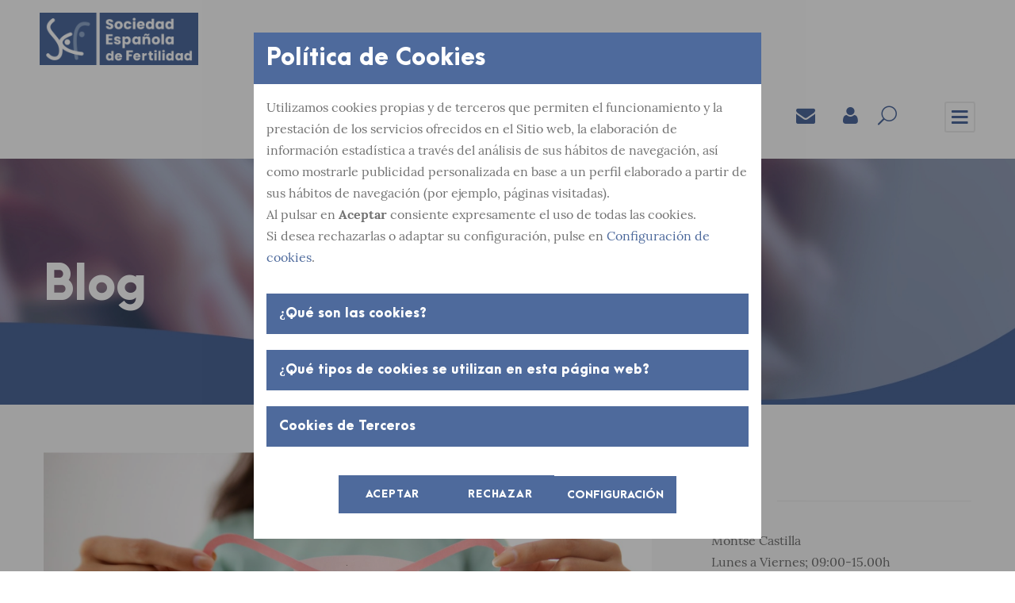

--- FILE ---
content_type: text/html; charset=UTF-8
request_url: https://sefertilidad.net/?seccion=blog&subSeccion=blog
body_size: 11740
content:
<!DOCTYPE html>
<html lang="es-ES" class="no-js">

<head>
    <meta charset="UTF-8">
	<meta name="viewport" content="width=device-width, initial-scale=1.0, maximum-scale=1">
    <meta name="robots" content="index, follow">
    <meta name="referrer" content="always"/>

	
    <title>Sociedad Española de Fertilidad - SEF</title>
    <meta name="description" content="Sociedad Española de Fertilidad" />
    <meta name="keywords" content="Fertilidad, España, sociedad, tratamiento, pacientes, profesionales, novedades" />

    <!--[if IE]><meta http-equiv='X-UA-Compatible' content='IE=edge,chrome=1'><![endif]-->

	<meta name="twitter:card" value="summary" />
	<meta name="twitter:image" content="https://sefertilidad.net/images/logo_share.jpg" />
	

	<meta property="og:title" content="Sociedad Española de Fertilidad - SEF"/>
	<meta property="og:description" content="Somos una sociedad científica multidisciplinar de la fertilidad que reúne especialistas de diferentes áreas: ginecología, enfermería, andrología, genética, embriología, psicología, inmunología, endriconología, entre otras"/>
	<meta property="og:image" itemprop="image" content="https://sefertilidad.net/images/logo_share.jpg" />
	<meta property="og:image:type" content="image/jpg">
	<meta property="og:url" content="https://sefertilidad.net/?seccion=blog&subSeccion=blog"/>
	<meta property="og:type" content="website" />
	<meta property="og:updated_time" content="1764884278" />
	

    <link rel='stylesheet' href='css/google-fonts.css' type='text/css' media='all' />
    <link rel='stylesheet' href='css/settings.css' type='text/css' media='all' />
    <link rel='stylesheet' href='css/style-core.css' type='text/css' media='all' />
    <link rel='stylesheet' href='css/kleanity-style-custom.css' type='text/css' media='all' />
    <link rel='stylesheet' href='css/combine.css' type='text/css' media='all' />
    <link rel='stylesheet' href='css/page-builder.css' type='text/css' media='all' />
    <link rel='stylesheet' href='css/font-awesome.css' type='text/css' media='all' />
	<link rel='stylesheet' href='css/estilo.css' type='text/css' media='all' />
	
	<!--Para formulario-->
	<link rel='stylesheet' href='css/woocommerce.css' type='text/css' media='all' />
	
	<link rel='stylesheet' href='css/estilo.css' type='text/css' media='all' />
	<link rel='stylesheet' href='css/alertify/alertify.min.css' type='text/css' media='all' />
	<link rel='stylesheet' href='css/alertify/default.css' type='text/css' media='all' />
	    <link rel="stylesheet" href="css/cookiecuttr.css">
	
	<script async src="https://www.googletagmanager.com/gtag/js?id=UA-138137547-1"></script>
	<script>
		window.dataLayer = window.dataLayer || [];
		function gtag(){dataLayer.push(arguments);}
		gtag('js', new Date());

		gtag('config', 'UA-138137547-1');
	</script>
</head><!-- jma -->

<body data-rsssl=1
    class="home page-template-default page page-id-2039 gdlr-core-body woocommerce-no-js kleanity-body kleanity-body-front kleanity-full  kleanity-with-sticky-navigation gdlr-core-link-to-lightbox">
    <!--HEADER MOVIL-->
    <div class="kleanity-mobile-header-wrap">
	<div class="kleanity-mobile-header kleanity-header-background kleanity-style-slide" id="kleanity-mobile-header">
		<div class="kleanity-mobile-header-container kleanity-container">
			<div class="kleanity-logo  kleanity-item-pdlr">
				<div class="kleanity-logo-inner">
					<a href="/"><img src="images/logo.png" alt="" /></a>
				</div>
			</div>
			<div class="kleanity-mobile-menu-right">
				<div class="kleanity-main-menu-search" id="kleanity-mobile-top-search" style="margin-top: -4px; margin-left: 0px; margin-right: 0px;"><i class="fa fa-search"></i></div>
				<div class="kleanity-top-search-wrap">
					<div class="kleanity-top-search-close"></div>
					<div class="kleanity-top-search-row">
						<div class="kleanity-top-search-cell">
							<form role="search" method="get" class="search-form" action="index.html">
								<input type="text" class="search-field kleanity-title-font" placeholder="Buscar..." value="" name="s">
								<div class="kleanity-top-search-submit"><i class="fa fa-search"></i></div>
								<input type="submit" class="search-submit" value="Search">
								<div class="kleanity-top-search-close"><i class="icon_close"></i></div>
							</form>
						</div>
					</div>
				</div>
								<div class="kleanity-mobile-menu"><a class="kleanity-mm-menu-button kleanity-mobile-menu-button kleanity-mobile-button-hamburger-with-border" href="#kleanity-mobile-menu"><i class="fa fa-bars" ></i></a>
					<div class="kleanity-mm-menu-wrap kleanity-navigation-font" id="kleanity-mobile-menu" data-slide="right">
						<ul id="menu-main-navigation" class="m-menu" style="margin-bottom: 35px">
							<h3 class="gdlr-core-flipbox-item-title" style="font-size:16px; margin-bottom: 0px; margin-left: 25px; color: #FFFFFF"><a style="color:white" href="?seccion=profesionales">Profesionales</a></h3>
							<li class="menu-item"><a href="/?seccion=profesionales">Home</a></li>
																	<ul class="sub-menu">
											
									<li class="menu-item menu-item-has-children"><a href="#">LA SEF</a>										<ul class="sub-menu">
											
									<li class="menu-item menu-item-has-children"><a href="?seccion=laSEF&subSeccion=laSEF">Quiénes somos</a></li><li class="menu-item menu-item-has-children"><a href="?seccion=laSEF&subSeccion=estatutos">Estatutos</a><li class="menu-item menu-item-has-children"><a href="?seccion=laSEF&subSeccion=ventajas">Hazte Socio</a></li><li class="menu-item menu-item-has-children"><a href="?seccion=laSEF&subSeccion=fundacion">Fundación</a></li><li class="menu-item menu-item-has-children"><a href="?seccion=laSEF&subSeccion=junta">Junta</a><li class="menu-item menu-item-has-children"><a href="?seccion=laSEF&subSeccion=comite">Comité Científico</a></li><li class="menu-item menu-item-has-children"><a href="?seccion=laSEF&subSeccion=asesoria">Asesoría Jurídica</a></li><li class="menu-item menu-item-has-children"><a href="?seccion=laSEF&subSeccion=secretaria">Secretaría</a></ul>
												</li><li class="menu-item menu-item-has-children"><a href="#">GRUPOS</a>										<ul class="sub-menu">
											
									<li class="menu-item menu-item-has-children"><a href="#">Grupos de Interés</a>										<ul class="sub-menu">
											
									<li class="menu-item menu-item-has-children"><a href="?seccion=grupos&subSeccion=detalleGrupo&nombre=Androlog%C3%ADa&idS=BXFm4nAyNUNayuhhvsxGEL7p6zM_sSlMcoXAOG7BoEw&idSS=ROXQaPimPVH6-DoJu93LQl_PS9bplu5CxL_NZcwgVxc">Andrología</a></li><li class="menu-item menu-item-has-children"><a href="?seccion=grupos&subSeccion=detalleGrupo&nombre=Centros+p%C3%BAblicos&idS=BXFm4nAyNUNayuhhvsxGEL7p6zM_sSlMcoXAOG7BoEw&idSS=4O8PuOKxMS2EniDgvlsJQx9HFd_LXSNCyiidsfcmQIc">Centros públicos</a></li><li class="menu-item menu-item-has-children"><a href="?seccion=grupos&subSeccion=detalleGrupo&nombre=Donaci%C3%B3n+de+gametos+y+embriones&idS=BXFm4nAyNUNayuhhvsxGEL7p6zM_sSlMcoXAOG7BoEw&idSS=UdR3uBMAwUzaBtI80S2HdnKuM7emgahKeriZVWFYzzE">Donación de gametos y embriones</a></li><li class="menu-item menu-item-has-children"><a href="?seccion=grupos&subSeccion=detalleGrupo&nombre=Endocrinolog%C3%ADa&idS=BXFm4nAyNUNayuhhvsxGEL7p6zM_sSlMcoXAOG7BoEw&idSS=UxgxGjZKYCClOrfR0k-ZORirkxrNrkf36bJk4mwJhcY">Endocrinología</a></li><li class="menu-item menu-item-has-children"><a href="?seccion=grupos&subSeccion=detalleGrupo&nombre=Embriolog%C3%ADa+Cl%C3%ADnica&idS=BXFm4nAyNUNayuhhvsxGEL7p6zM_sSlMcoXAOG7BoEw&idSS=03RZHrz7YcvXU-zKy-HHz9LXufk8ftwZggfYbLGT9X0">Embriología Clínica</a></li><li class="menu-item menu-item-has-children"><a href="?seccion=grupos&subSeccion=detalleGrupo&nombre=%C3%89tica+y+buena+pr%C3%A1ctica&idS=BXFm4nAyNUNayuhhvsxGEL7p6zM_sSlMcoXAOG7BoEw&idSS=9R3Z8q1oXG-PAyC_12AtpOmsiBJjK3wQUvbztjiIWUA">Ética y buena práctica</a></li><li class="menu-item menu-item-has-children"><a href="?seccion=grupos&subSeccion=detalleGrupo&nombre=Gen%C3%A9tica+reproductiva&idS=BXFm4nAyNUNayuhhvsxGEL7p6zM_sSlMcoXAOG7BoEw&idSS=KUpKxT7nQYpoXmOTWZFUgVCvpysJISejRopSXWA7jU0">Genética reproductiva</a></li><li class="menu-item menu-item-has-children"><a href="?seccion=grupos&subSeccion=detalleGrupo&nombre=Joven&idS=BXFm4nAyNUNayuhhvsxGEL7p6zM_sSlMcoXAOG7BoEw&idSS=UgTtraU6zgV_IbQSYRzOYbQiaotuSFdH7hFUpz65WIA">Joven</a></li><li class="menu-item menu-item-has-children"><a href="?seccion=grupos&subSeccion=detalleGrupo&nombre=Patolog%C3%ADa+benigna+y+reproducci%C3%B3n&idS=BXFm4nAyNUNayuhhvsxGEL7p6zM_sSlMcoXAOG7BoEw&idSS=NovQyqrPBEItK2vzVU9wnsBQk7i2LKF36hSEYrXQ7Uo">Patología benigna y reproducción</a></li><li class="menu-item menu-item-has-children"><a href="?seccion=grupos&subSeccion=detalleGrupo&nombre=Preservaci%C3%B3n+de+la+fertilidad&idS=BXFm4nAyNUNayuhhvsxGEL7p6zM_sSlMcoXAOG7BoEw&idSS=hH56RN3UVmjbw7nUp2x4887PUfm0hDMxtOFlDvbM5WI">Preservación de la fertilidad</a></li><li class="menu-item menu-item-has-children"><a href="?seccion=grupos&subSeccion=detalleGrupo&nombre=Psicolog%C3%ADa+reproductiva&idS=BXFm4nAyNUNayuhhvsxGEL7p6zM_sSlMcoXAOG7BoEw&idSS=PuD_To4efBHJbU6Tt4Q6oFS50CCKfAKQY0CG6fBG6Ro">Psicología reproductiva</a></li></ul>
												</li><li class="menu-item menu-item-has-children"><a href="#">Grupos de Trabajo</a>										<ul class="sub-menu">
											
									<li class="menu-item menu-item-has-children"><a href="?seccion=grupos&subSeccion=detalleGrupo&nombre=Transg%C3%A9nero&idS=BXFm4nAyNUNayuhhvsxGEL7p6zM_sSlMcoXAOG7BoEw&idSS=H2rYh4je5MmZ2x1FwTghJtGlISP0XbrKwjLIziHeVV8">Transgénero</a></li><li class="menu-item menu-item-has-children"><a href="?seccion=grupos&subSeccion=detalleGrupo&nombre=Aborto+de+repetici%C3%B3n+y+P%C3%A9rdida+reproductiva&idS=BXFm4nAyNUNayuhhvsxGEL7p6zM_sSlMcoXAOG7BoEw&idSS=tTXMGAWpgUueRDKzZjiB3H0n1AS687n3VU4qOLNyXro">Aborto de repetición y Pérdida reproductiva</a></li><li class="menu-item menu-item-has-children"><a href="?seccion=grupos&subSeccion=detalleGrupo&nombre=Usuarios&idS=BXFm4nAyNUNayuhhvsxGEL7p6zM_sSlMcoXAOG7BoEw&idSS=J5Su3HeQqjf9_WtyFIPQk6R1NCIznVM5l8uNb9ica6k">Usuarios</a></li></ul>
												</li><li class="menu-item menu-item-has-children"><a href="?seccion=agenda&subSeccion=proximos">Eventos</a></li></ul>
												</li><li class="menu-item menu-item-has-children"><a href="#">BIBLIOTECA</a>										<ul class="sub-menu">
											
									<li class="menu-item menu-item-has-children"><a href="?seccion=biblioteca&subSeccion=consentimientos">Consentimientos informados</a></li><li class="menu-item menu-item-has-children"><a href="?seccion=biblioteca&subSeccion=normativas">Normativas</a></li><li class="menu-item menu-item-has-children"><a href="?seccion=biblioteca&subSeccion=legislacion">Legislación</a></li><li class="menu-item menu-item-has-children"><a href="?seccion=biblioteca&subSeccion=guiasClinicas">Guías Clínicas</a></li><li class="menu-item menu-item-has-children"><a href="?seccion=biblioteca&subSeccion=consensos">Consensos</a></li><li class="menu-item menu-item-has-children"><a href="?seccion=biblioteca&subSeccion=recomendaciones">Recomendaciones</a></li><li class="menu-item menu-item-has-children"><a href="?seccion=biblioteca&subSeccion=boletinSEF">Boletines SEF</a></li><li class="menu-item menu-item-has-children"><a href="?seccion=biblioteca&subSeccion=zonaSEF">Zona SEF</a></li><li class="menu-item menu-item-has-children"><a href="?seccion=biblioteca&subSeccion=publicacionesCientificas">Publicaciones científicas</a></li><li class="menu-item menu-item-has-children"><a href="?seccion=biblioteca&subSeccion=librosPublicaciones">Libros y publicaciones</a></li><li class="menu-item menu-item-has-children"><a href="?seccion=biblioteca&subSeccion=archivoMEDRE">Archivo MEDRE</a></li></ul>
												</li><li class="menu-item menu-item-has-children"><a href="#">REGISTRO SEF</a>										<ul class="sub-menu">
											
									<li class="menu-item menu-item-has-children"><a target="_new" href="https://www.registrosef.com/index.aspx">Registro SEF</a><li class="menu-item menu-item-has-children"><a target="_new" href="https://www.registrosef.com/index.aspx">Registro por centros</a><li class="menu-item menu-item-has-children"><a target="_new" href="https://www.registrosef.com/index.aspx">Registro preservación</a></ul>
												</li><li class="menu-item menu-item-has-children"><a href="#">ENFERMERIA</a>										<ul class="sub-menu">
											
									<li class="menu-item menu-item-has-children"><a href="?seccion=enfermeria&subSeccion=enfermeria">Presentación</a></li><li class="menu-item menu-item-has-children"><a href="?seccion=enfermeria&subSeccion=enfermeria&nombre=Enfermería&tab=equipo">Junta directiva</a></li><li class="menu-item menu-item-has-children"><a href="?seccion=enfermeria&subSeccion=enfermeria&nombre=Enfermería&tab=publicaciones">Publicaciones</a></li><li class="menu-item menu-item-has-children"><a href="?seccion=enfermeria&subSeccion=eshre">Acreditación Enfermera (ESHRE)</a></li><li class="menu-item menu-item-has-children"><a href="?seccion=enfermeria&subSeccion=premios">Premios en Congresos</a></li><li class="menu-item menu-item-has-children"><a href="#">Grupos</a>										<ul class="sub-menu">
											
									<li class="menu-item menu-item-has-children"><a href="?seccion=grupos&subSeccion=detalleGrupo&nombre=Grupo+Consulta+de+Enfermer%C3%ADa&idS=6rJ3Awcwy6DnlPW3drEfhQJcCr2mF8s5GDYb5RxJ-Mc&idSS=SQoCQOsTgaQiNJ8k6wQQiCRIFR3ycOxxcPM3IHTPjgk">Grupo Consulta de Enfermería</a></li><li class="menu-item menu-item-has-children"><a href="?seccion=grupos&subSeccion=detalleGrupo&nombre=Grupo+Donaci%C3%B3n&idS=6rJ3Awcwy6DnlPW3drEfhQJcCr2mF8s5GDYb5RxJ-Mc&idSS=44G9matkiYM0LtZlepWctzRSWiqfByYnZgTvDgZeIGk">Grupo Donación</a></li><li class="menu-item menu-item-has-children"><a href="?seccion=grupos&subSeccion=detalleGrupo&nombre=Grupo+Investigaci%C3%B3n&idS=6rJ3Awcwy6DnlPW3drEfhQJcCr2mF8s5GDYb5RxJ-Mc&idSS=PJOHcTYR3bFt1qy4hL8aW8hTLiYnbSXqf_DzKhyR22k">Grupo Investigación</a></li><li class="menu-item menu-item-has-children"><a href="?seccion=grupos&subSeccion=detalleGrupo&nombre=Grupo+Competencias&idS=6rJ3Awcwy6DnlPW3drEfhQJcCr2mF8s5GDYb5RxJ-Mc&idSS=ZBN8XDa8L0pjssCCTfI15wIHzk1v4xoOeeFemo-Ee3M">Grupo Competencias</a></li></ul>
												</li><li class="menu-item menu-item-has-children"><a href="/docs/normativaGTEnfermeria.pdf">Normativa GT Enfermería</a></li></ul>
												</li><li class="menu-item menu-item-has-children"><a href="#">FORMACION</a>										<ul class="sub-menu">
											
									<li class="menu-item menu-item-has-children"><a href="?seccion=formacion&subSeccion=cursos">SEF Academy</a></li><li class="menu-item menu-item-has-children"><a href="?seccion=formacion&subSeccion=universidad">Títulos universitarios</a></li></ul>
												</li><li class="menu-item menu-item-has-children"><a href="#">EMPLEO</a>										<ul class="sub-menu">
											
									<li class="menu-item menu-item-has-children"><a href="?seccion=empleo&subSeccion=oferta">Ofertas</a></li><li class="menu-item menu-item-has-children"><a href="?seccion=empleo&subSeccion=demanda">Demanda</a></li></ul>
												</li><li class="menu-item menu-item-has-children"><a href="?seccion=colaboradores&subSeccion=colaboradores">COLABORADORES</a>										<ul class="sub-menu">
											
									<li class="menu-item menu-item-has-children"><a href="?seccion=colaboradores&subSeccion=colaboradores">Colaboradores</a></ul>
												</li><li class="menu-item menu-item-has-children"><a href="#">AGENDA</a>										<ul class="sub-menu">
											
									<li class="menu-item menu-item-has-children"><a href="?seccion=agenda&subSeccion=proximos">Próximos Eventos</a></li><li class="menu-item menu-item-has-children"><a href="?seccion=agenda&subSeccion=pasados">Eventos Pasados</a></li><li class="menu-item menu-item-has-children"><a href="?seccion=agenda&subSeccion=congresos">Congresos Nacionales SEF</a></li></ul>
												</li><li class="menu-item menu-item-has-children"><a href="?seccion=prensa&subSeccion=notasPrensa">PRENSA</a>										<ul class="sub-menu">
											
									<li class="menu-item menu-item-has-children"><a href="?seccion=prensa&subSeccion=notasPrensa">Notas de Prensa</a></li></ul>
												</li><li class="menu-item menu-item-has-children"><a href="#">AREA PERSONAL</a>										<ul class="sub-menu">
											
									<li class="menu-item menu-item-has-children"><a href="?seccion=areaPersonal&subSeccion=areaPersonal">Mis datos</a><li class="menu-item menu-item-has-children"><a href="?seccion=areaPersonal&subSeccion=grupos">Mis grupos</a><li class="menu-item menu-item-has-children"><a href="?seccion=areaPersonal&subSeccion=clubSEF">Club SEF</a><li class="menu-item menu-item-has-children"><a href="?seccion=areaPersonal&subSeccion=webinars">Webinar SEF</a><li class="menu-item menu-item-has-children"><a href="?seccion=areaPersonal&subSeccion=manifiesto">Manifiesto</a></li><li class="menu-item menu-item-has-children"><a href="?seccion=areaPersonal&subSeccion=9meses9podcast">9 Meses 9 Podcast</a><li class="menu-item menu-item-has-children"><a href="?seccion=areaPersonal&subSeccion=sef24">Congreso SEF 2024</a>							</li>
						</ul>
					</div>
				</div>
			</div>
		</div>
	</div>
</div>    <!--FIN HEADER MOVIL-->
    <div class="kleanity-body-outer-wrapper ">
        <div class="kleanity-body-wrapper clearfix  kleanity-with-transparent-header kleanity-with-frame">
            <div class="kleanity-header-style-plain .kleanity-navigation">
	<header class="kleanity-header-wrap kleanity-header-style-plain  kleanity-style-menu-right kleanity-sticky-navigation kleanity-style-slide">
		<div class="kleanity-header-background"></div>
		<div class="kleanity-header-container  kleanity-header-full">
			<div class="kleanity-header-container-inner clearfix">
				<div class="kleanity-logo  kleanity-item-pdlr">
					<div class="kleanity-logo-inner">
						<a href="index.php"><img src="images/logo.png" alt="" /></a>
					</div>
				</div>
				<div class="kleanity-navigation kleanity-item-pdlr clearfix ">
					<!--LOGOS REDES-->
					<div class="kleanity-main-menu-right-wrap clearfix ">
						<div class="gdlr-core-pbf-element">
							<div class="gdlr-core-pbf-column gdlr-core-column-10 gdlr-core-column-first">
								<div class="gdlr-core-pbf-column-content-margin gdlr-core-js ">
									<div class="gdlr-core-pbf-column-content clearfix gdlr-core-js ">
										<div class="gdlr-core-pbf-element">
											<div class="gdlr-core-icon-item gdlr-core-item-pdlr gdlr-core-item-pdb gdlr-core-center-align">
												<div class="gdlr-core-icon-item-wrap" style="padding: 10px 20px"><a target="_new" href="https://twitter.com/Sefertilidad"><i class=" gdlr-core-icon-item-icon fa fa-twitter gdlr-core-skin-e-content" style="color: #4e699c;font-size: 24px;min-width: 24px;min-height: 24px;"></i></a></div>
											</div>
										</div>
									</div>
								</div>
							</div>
							<div class="gdlr-core-pbf-column gdlr-core-column-10">
								<div class="gdlr-core-pbf-column-content-margin gdlr-core-js ">
									<div class="gdlr-core-pbf-column-content clearfix gdlr-core-js ">
										<div class="gdlr-core-pbf-element">
											<div class="gdlr-core-icon-item gdlr-core-item-pdlr gdlr-core-item-pdb gdlr-core-center-align">
												<div class="gdlr-core-icon-item-wrap" style="padding: 10px 20px"><a target="_new" href="https://www.instagram.com/sefertilidad/?hl=es"><i class=" gdlr-core-icon-item-icon fa fa-instagram gdlr-core-skin-e-content" style="color: #4e699c;font-size: 24px;min-width: 24px;min-height: 24px;"></i></a></div>
											</div>
										</div>
									</div>
								</div>
							</div>
							<div class="gdlr-core-pbf-column gdlr-core-column-10">
								<div class="gdlr-core-pbf-column-content-margin gdlr-core-js ">
									<div class="gdlr-core-pbf-column-content clearfix gdlr-core-js ">
										<div class="gdlr-core-pbf-element">
											<div class="gdlr-core-icon-item gdlr-core-item-pdlr gdlr-core-item-pdb gdlr-core-center-align">
												<div class="gdlr-core-icon-item-wrap" style="padding: 10px 20px"><a target="_new" href="https://www.linkedin.com/company/sociedad-espa%C3%B1ola-de-fertilidad/"><i class=" gdlr-core-icon-item-icon fa fa-linkedin gdlr-core-skin-e-content" style="color: #4e699c;font-size: 24px;min-width: 24px;min-height: 24px;"></i></a></div>
											</div>
										</div>
									</div>
								</div>
							</div>
							<div class="gdlr-core-pbf-column gdlr-core-column-10">
								<div class="gdlr-core-pbf-column-content-margin gdlr-core-js ">
									<div class="gdlr-core-pbf-column-content clearfix gdlr-core-js ">
										<div class="gdlr-core-pbf-element">
											<div class="gdlr-core-icon-item gdlr-core-item-pdlr gdlr-core-item-pdb gdlr-core-center-align">
												<div class="gdlr-core-icon-item-wrap" style="padding: 10px 20px"><a target="_new" href="https://www.facebook.com/SociedadEspanolaDeFertilidad"><i class=" gdlr-core-icon-item-icon fa fa-facebook gdlr-core-skin-e-content" style="color: #4e699c;font-size: 24px;min-width: 24px;min-height: 24px;"></i></a></div>
											</div>
										</div>
									</div>
								</div>
							</div>
						</div>
					</div>
					<div class="kleanity-main-menu" id="kleanity-main-menu">
						<ul id="menu-main-navigation-1" class="sf-menu">
															<li class="menu-item kleanity-normal-menu"><a href="?seccion=agenda&subSeccion=proximos">Agenda</a></li>
														<li class="menu-item kleanity-normal-menu"><a href="?seccion=prensa&subSeccion=notasPrensa">Prensa</a></li>
							<li class="menu-item kleanity-normal-menu"><a href="?seccion=blog&subSeccion=blog">Blog</a></li>
						</ul>
						<div class="kleanity-navigation-slide-bar" id="kleanity-navigation-slide-bar"></div>
					</div>
					<!--FIN LOGOS REDES-->
					<div class="kleanity-mobile2-menu">
						<div class="kleanity-main-menu-email" id="kleanity-top-email"><a href="?seccion=laSEF&subSeccion=secretaria" class="gdlr-core-social-network-icon" title="email" style="font-size: 20px;color: #1e1e1e;"><i class="fa fa-envelope"></i></a></div>
						<!--<div class="kleanity-main-menu-user" id="kleanity-top-log"><a href="mailto:#" target="_blank" class="gdlr-core-social-network-icon" title="user" style="font-size: 20px;color: #1e1e1e;"><i class="fa fa-lock"></i></a></div>-->
						
						<div class="kleanity-main-menu-cart" id="kleanity-menu-cart" >
							<i class="fa fa-user"></i>
							<!--<span class="kleanity-top-cart-count">0</span>-->
							<div class="kleanity-top-cart-hover-area" ></div>
							<div class="kleanity-top-cart-content-wrap" >
								<div class="kleanity-top-cart-content" >
									
																		<a class="kleanity-top-cart-button" href="?seccion=areaPersonal&subSeccion=areaPersonal" >Iniciar Sesión</a>								</div>
							</div>
						</div>
						<div class="kleanity-main-menu-search" id="kleanity-top-search"><i class="icon_search"></i></div>
						<div class="kleanity-top-search-wrap">
							<div class="kleanity-top-search-close"></div>
							<div class="kleanity-top-search-row">
								<div class="kleanity-top-search-cell">
									<form role="search" method="get" class="search-form" action="https://google.com/search">
										<input type="hidden" name="sitesearch" value="https://sefertilidad.net">
										<input type="text" class="search-field kleanity-title-font" placeholder="Buscar..." value="" name="s">
										<div class="kleanity-top-search-submit" style="margin-top: -2px; margin-left: 0px; margin-right: 0px;"><i class="fa fa-search"></i></div>
										<input type="submit" class="search-submit" value="Search">
										<div class="kleanity-top-search-close"><i class="icon_close"></i></div>
									</form>
								</div>
							</div>
						</div>
						<a class="kleanity-mm-menu-button kleanity-mobile2-menu-button kleanity-mobile2-button-hamburger-with-border" href="#kleanity-mobile-menu"><i class="fa fa-bars" style="color: #4e699c" ></i></a>
					</div>
				</div>
			</div>
		</div>
	</header>
</div>	
<style>
	.kleanity-page-title-wrap {
	  background-image: url('/images/headersecciones/header-12.jpg');
	  background-position: center;
	  background-size: cover;
	   background-repeat: no-repeat;
	}
	
	.kleanity-page-title-wrap-r {
	  background-image: url('/images/headersecciones/header_responsive-12.jpg');
	  background-position: center;
	  background-size: cover;
	   background-repeat: no-repeat;
	}
</style>

	<div class="kleanity-page-title-wrap escritorio kleanity-style-medium kleanity-left-align">
		<div class="kleanity-header-transparent-substitute"></div>
		<div class="kleanity-page-title-overlay"></div>
		<div class="kleanity-page-title-container kleanity-container">
			<div class="kleanity-page-title-content kleanity-item-pdlr">
				<h1 class="kleanity-page-title"  style="color:white">Blog</h1>
				<!--<div class="kleanity-page-caption">Junta</div>-->
			</div>
		</div>
	</div>

	<div class="kleanity-page-title-wrap-r movil kleanity-style-medium kleanity-left-align" style="min-height:270px">
		<div class="kleanity-header-transparent-substitute"></div>
		<div class="kleanity-page-title-overlay"></div>
		<div class="kleanity-page-title-container kleanity-container">
			<div class="kleanity-page-title-content kleanity-item-pdlr" style="padding-top:90px">
				<h1 class="kleanity-page-title" style="color:white">Blog</h1>
				<!--<div class="kleanity-page-caption">Junta</div>-->
			</div>
		</div>
	</div>
	
<div class="kleanity-page-wrapper" id="kleanity-page-wrapper">
	<div class="gdlr-core-page-builder-body">
		<div class="gdlr-core-pbf-sidebar-wrapper ">
			<div class="gdlr-core-pbf-sidebar-container gdlr-core-line-height-0 clearfix gdlr-core-js gdlr-core-container">
				<div class="gdlr-core-pbf-sidebar-content  gdlr-core-column-40 gdlr-core-pbf-sidebar-padding gdlr-core-line-height gdlr-core-column-extend-left" style="min-height: 2577px;">
					<div class="gdlr-core-pbf-background-wrap" style="background-color: #f7f7f7 ;"></div>
					<div class="gdlr-core-pbf-sidebar-content-inner">
						<div class="gdlr-core-pbf-element">
							<div class="gdlr-core-blog-item gdlr-core-item-pdb clearfix  gdlr-core-style-blog-full-with-frame" style="padding-bottom: 40px;">
								<div class="gdlr-core-blog-item-holder gdlr-core-js-2 clearfix" data-layout="fitrows">
																					<div class="gdlr-core-item-list gdlr-core-blog-full  gdlr-core-item-pdlr gdlr-core-style-left">
													<div class="gdlr-core-blog-thumbnail gdlr-core-media-image  gdlr-core-opacity-on-hover gdlr-core-zoom-on-hover">
														<a href="?seccion=blog&subSeccion=detalleBlog&id=Qw3jwB6ZfZf5R9Jrt8OZ9jJtPiBNz9Us0mGGlQqax1s&title=Preservaci%C3%B3n+de+la+fertilidad+en+mujeres+con+c%C3%A1ncer+de+mama"><img src="/images/noticias/Qw3jwB6ZfZf5R9Jrt8OZ9jJtPiBNz9Us0mGGlQqax1s.jpg" alt="" width="1280" height="580">
																															<div class="gdlr-core-sticky-banner gdlr-core-title-font"><i class="fa fa-bolt"></i>Novedad</div>
																													</a>
													</div>
													<div class="gdlr-core-blog-full-frame gdlr-core-skin-e-background">
														<div class="gdlr-core-blog-full-head clearfix">
															<div class="gdlr-core-blog-info-wrapper gdlr-core-skin-divider">
																<span class="gdlr-core-blog-info gdlr-core-blog-info-font gdlr-core-skin-caption gdlr-core-blog-info-date"><a href="#">17 de Octubre, 2025</a></span>
															</div>
															<h3 class="gdlr-core-blog-title gdlr-core-skin-title" style="font-size: 38px;font-weight: 800;letter-spacing: 0px;"><a href="?seccion=blog&subSeccion=detalleBlog&id=Qw3jwB6ZfZf5R9Jrt8OZ9jJtPiBNz9Us0mGGlQqax1s&title=Preservaci%C3%B3n+de+la+fertilidad+en+mujeres+con+c%C3%A1ncer+de+mama">Preservación de la fertilidad en mujeres con cáncer de mama</a></h3></div>
														<div class="gdlr-core-blog-content">Evidencia y recomendaciones clínicas														<div class="clear"></div><a class="gdlr-core-excerpt-read-more kleanity-title-font" href="?seccion=blog&subSeccion=detalleBlog&id=Qw3jwB6ZfZf5R9Jrt8OZ9jJtPiBNz9Us0mGGlQqax1s&title=Preservaci%C3%B3n+de+la+fertilidad+en+mujeres+con+c%C3%A1ncer+de+mama">Continuar leyendo<i class="fa fa-long-arrow-right"></i></a></div>
													</div>
												</div>
																							<div class="gdlr-core-item-list gdlr-core-blog-full  gdlr-core-item-pdlr gdlr-core-style-left">
													<div class="gdlr-core-blog-thumbnail gdlr-core-media-image  gdlr-core-opacity-on-hover gdlr-core-zoom-on-hover">
														<a href="?seccion=blog&subSeccion=detalleBlog&id=cMXLR4L4rNFYoAYTo90Fs_3nhGw8nRvUm4fDZQ-PoGs&title=Rompiendo+el+tab%C3%BA+del+suicidio%3A+prevenci%C3%B3n+desde+la+salud+mental"><img src="/images/noticias/cMXLR4L4rNFYoAYTo90Fs_3nhGw8nRvUm4fDZQ-PoGs.jpg" alt="" width="1280" height="580">
																													</a>
													</div>
													<div class="gdlr-core-blog-full-frame gdlr-core-skin-e-background">
														<div class="gdlr-core-blog-full-head clearfix">
															<div class="gdlr-core-blog-info-wrapper gdlr-core-skin-divider">
																<span class="gdlr-core-blog-info gdlr-core-blog-info-font gdlr-core-skin-caption gdlr-core-blog-info-date"><a href="#">10 de Octubre, 2025</a></span>
															</div>
															<h3 class="gdlr-core-blog-title gdlr-core-skin-title" style="font-size: 38px;font-weight: 800;letter-spacing: 0px;"><a href="?seccion=blog&subSeccion=detalleBlog&id=cMXLR4L4rNFYoAYTo90Fs_3nhGw8nRvUm4fDZQ-PoGs&title=Rompiendo+el+tab%C3%BA+del+suicidio%3A+prevenci%C3%B3n+desde+la+salud+mental">Rompiendo el tabú del suicidio: prevención desde la salud mental</a></h3></div>
														<div class="gdlr-core-blog-content">Día Mundial de la Salud Mental														<div class="clear"></div><a class="gdlr-core-excerpt-read-more kleanity-title-font" href="?seccion=blog&subSeccion=detalleBlog&id=cMXLR4L4rNFYoAYTo90Fs_3nhGw8nRvUm4fDZQ-PoGs&title=Rompiendo+el+tab%C3%BA+del+suicidio%3A+prevenci%C3%B3n+desde+la+salud+mental">Continuar leyendo<i class="fa fa-long-arrow-right"></i></a></div>
													</div>
												</div>
																							<div class="gdlr-core-item-list gdlr-core-blog-full  gdlr-core-item-pdlr gdlr-core-style-left">
													<div class="gdlr-core-blog-thumbnail gdlr-core-media-image  gdlr-core-opacity-on-hover gdlr-core-zoom-on-hover">
														<a href="?seccion=blog&subSeccion=detalleBlog&id=WbA7UFp9LnKgfsTn-Yv18kVw0qdRZE82wHcYnubr78g&title=El+endometrio+fino+en+Reproducci%C3%B3n+Asistida"><img src="/images/noticias/WbA7UFp9LnKgfsTn-Yv18kVw0qdRZE82wHcYnubr78g.jpg" alt="" width="1280" height="580">
																													</a>
													</div>
													<div class="gdlr-core-blog-full-frame gdlr-core-skin-e-background">
														<div class="gdlr-core-blog-full-head clearfix">
															<div class="gdlr-core-blog-info-wrapper gdlr-core-skin-divider">
																<span class="gdlr-core-blog-info gdlr-core-blog-info-font gdlr-core-skin-caption gdlr-core-blog-info-date"><a href="#">18 de Septiembre, 2025</a></span>
															</div>
															<h3 class="gdlr-core-blog-title gdlr-core-skin-title" style="font-size: 38px;font-weight: 800;letter-spacing: 0px;"><a href="?seccion=blog&subSeccion=detalleBlog&id=WbA7UFp9LnKgfsTn-Yv18kVw0qdRZE82wHcYnubr78g&title=El+endometrio+fino+en+Reproducci%C3%B3n+Asistida">El endometrio fino en Reproducción Asistida</a></h3></div>
														<div class="gdlr-core-blog-content">Guía Clínica Endometrio fino en Reproducción Asistida														<div class="clear"></div><a class="gdlr-core-excerpt-read-more kleanity-title-font" href="?seccion=blog&subSeccion=detalleBlog&id=WbA7UFp9LnKgfsTn-Yv18kVw0qdRZE82wHcYnubr78g&title=El+endometrio+fino+en+Reproducci%C3%B3n+Asistida">Continuar leyendo<i class="fa fa-long-arrow-right"></i></a></div>
													</div>
												</div>
																			</div>
								<div class="gdlr-core-pagination  gdlr-core-style-round gdlr-core-left-align gdlr-core-item-pdlr">
																		<span aria-current="page" class="page-numbers current">1</span>										<a class="page-numbers" href="?seccion=blog&subSeccion=blog&p=2">2</a> 										<a class="page-numbers" href="?seccion=blog&subSeccion=blog&p=3">3</a> 										<a class="page-numbers" href="?seccion=blog&subSeccion=blog&p=4">4</a> 										<a class="page-numbers" href="?seccion=blog&subSeccion=blog&p=5">5</a> 										<a class="page-numbers" href="?seccion=blog&subSeccion=blog&p=6">6</a> 										<a class="page-numbers" href="?seccion=blog&subSeccion=blog&p=7">7</a> 										<a class="page-numbers" href="?seccion=blog&subSeccion=blog&p=8">8</a> 										<a class="page-numbers" href="?seccion=blog&subSeccion=blog&p=9">9</a> 																			<!--<a class="next page-numbers" href="#"></a>-->
								</div>
							</div>
						</div>
					</div>
				</div>
				<div class="gdlr-core-pbf-sidebar-right gdlr-core-column-extend-right  kleanity-sidebar-area gdlr-core-column-20 gdlr-core-pbf-sidebar-padding  gdlr-core-line-height" style="min-height: 2006px; ">
	<div class="gdlr-core-pbf-background-wrap" style="background-color:#f7f7f7"></div>
	<div class="gdlr-core-sidebar-item gdlr-core-item-pdlr">
		<div id="woocommerce_product_categories-3" class="widget woocommerce widget_product_categories kleanity-widget">
						<ul class="product-categories">
						</ul>
		</div>
		


<div id="text-2" class="widget widget_text kleanity-widget">
	<h3 class="kleanity-widget-title"><span class="kleanity-widget-head-text">SECRETARÍA</span><span class="kleanity-widget-head-divider"></span></h3><span class="clear"></span>
	<div class="textwidget">
		<ul style="list-style:none">
			<li>Montse Castilla</li>
			<li>Lunes a Viernes; 09:00-15.00h</li>
			<li><a href="mailto:socespfer@sefertilidad.net">socespfer@sefertilidad.net</a></li>
			<li>915 63 00 73</li>
			<li>673 253 492</li>
		</ul>

	</div>
</div>

<div id="gdlr-core-portfolio-slider-widget-2" class="widget widget_gdlr-core-portfolio-slider-widget kleanity-widget">
	<h3 class="kleanity-widget-title">
		<span class="kleanity-widget-head-text">Agenda</span>
		<span class="kleanity-widget-head-divider"></span>
	</h3><span class="clear"></span>
	<div class="gdlr-core-portfolio-slider-widget-wrap clearfix">
		<div class="gdlr-core-flexslider flexslider gdlr-core-js-2 " data-type="slider" data-nav="navigation " data-nav-parent="widget">
			<ul class="slides">

									<li style="width: 100%; float: left; margin-right: -100%; position: relative; opacity: 0; display: block; z-index: 1;">
						<div class="gdlr-core-portfolio-modern">
							<div class="gdlr-core-portfolio-thumbnail gdlr-core-media-image  gdlr-core-style-icon-title">
								<div class="gdlr-core-portfolio-thumbnail-image-wrap  gdlr-core-media-image">
									<a href="https://grupoeticasef.com/">										<img src="/iagenda/imagenes/H0q1bfRJC2sRyL5m0FZ3v8Ozhv9-LpzNA1BKKT1XW2c.jpg" alt="" draggable="false"><span class="gdlr-core-image-overlay"><i class="gdlr-core-image-overlay-icon icon_link_alt gdlr-core-size-15"></i></span>
										</a>								</div>
							</div>
						</div>
					</li>
									<li style="width: 100%; float: left; margin-right: -100%; position: relative; opacity: 0; display: block; z-index: 1;">
						<div class="gdlr-core-portfolio-modern">
							<div class="gdlr-core-portfolio-thumbnail gdlr-core-media-image  gdlr-core-style-icon-title">
								<div class="gdlr-core-portfolio-thumbnail-image-wrap  gdlr-core-media-image">
									<a href="https://grupojovensef.com">										<img src="/iagenda/imagenes/U1DGAmZhy6SL-o9A_uxsihV4O1RD_DM7I2X_4stmTcw.jpg" alt="" draggable="false"><span class="gdlr-core-image-overlay"><i class="gdlr-core-image-overlay-icon icon_link_alt gdlr-core-size-15"></i></span>
										</a>								</div>
							</div>
						</div>
					</li>
									<li style="width: 100%; float: left; margin-right: -100%; position: relative; opacity: 0; display: block; z-index: 1;">
						<div class="gdlr-core-portfolio-modern">
							<div class="gdlr-core-portfolio-thumbnail gdlr-core-media-image  gdlr-core-style-icon-title">
								<div class="gdlr-core-portfolio-thumbnail-image-wrap  gdlr-core-media-image">
																			<img src="/iagenda/imagenes/PJOHcTYR3bFt1qy4hL8aW8hTLiYnbSXqf_DzKhyR22k.jpg" alt="" draggable="false"><span class="gdlr-core-image-overlay"><i class="gdlr-core-image-overlay-icon icon_link_alt gdlr-core-size-15"></i></span>
																		</div>
							</div>
						</div>
					</li>
									<li style="width: 100%; float: left; margin-right: -100%; position: relative; opacity: 0; display: block; z-index: 1;">
						<div class="gdlr-core-portfolio-modern">
							<div class="gdlr-core-portfolio-thumbnail gdlr-core-media-image  gdlr-core-style-icon-title">
								<div class="gdlr-core-portfolio-thumbnail-image-wrap  gdlr-core-media-image">
									<a href="https://grupoeticasef.com/">										<img src="/iagenda/imagenes/H0q1bfRJC2sRyL5m0FZ3v8Ozhv9-LpzNA1BKKT1XW2c.jpg" alt="" draggable="false"><span class="gdlr-core-image-overlay"><i class="gdlr-core-image-overlay-icon icon_link_alt gdlr-core-size-15"></i></span>
										</a>								</div>
							</div>
						</div>
					</li>
									<li style="width: 100%; float: left; margin-right: -100%; position: relative; opacity: 0; display: block; z-index: 1;">
						<div class="gdlr-core-portfolio-modern">
							<div class="gdlr-core-portfolio-thumbnail gdlr-core-media-image  gdlr-core-style-icon-title">
								<div class="gdlr-core-portfolio-thumbnail-image-wrap  gdlr-core-media-image">
									<a href="https://grupojovensef.com">										<img src="/iagenda/imagenes/U1DGAmZhy6SL-o9A_uxsihV4O1RD_DM7I2X_4stmTcw.jpg" alt="" draggable="false"><span class="gdlr-core-image-overlay"><i class="gdlr-core-image-overlay-icon icon_link_alt gdlr-core-size-15"></i></span>
										</a>								</div>
							</div>
						</div>
					</li>
									<li style="width: 100%; float: left; margin-right: -100%; position: relative; opacity: 0; display: block; z-index: 1;">
						<div class="gdlr-core-portfolio-modern">
							<div class="gdlr-core-portfolio-thumbnail gdlr-core-media-image  gdlr-core-style-icon-title">
								<div class="gdlr-core-portfolio-thumbnail-image-wrap  gdlr-core-media-image">
																			<img src="/iagenda/imagenes/PJOHcTYR3bFt1qy4hL8aW8hTLiYnbSXqf_DzKhyR22k.jpg" alt="" draggable="false"><span class="gdlr-core-image-overlay"><i class="gdlr-core-image-overlay-icon icon_link_alt gdlr-core-size-15"></i></span>
																		</div>
							</div>
						</div>
					</li>
									<li style="width: 100%; float: left; margin-right: -100%; position: relative; opacity: 0; display: block; z-index: 1;">
						<div class="gdlr-core-portfolio-modern">
							<div class="gdlr-core-portfolio-thumbnail gdlr-core-media-image  gdlr-core-style-icon-title">
								<div class="gdlr-core-portfolio-thumbnail-image-wrap  gdlr-core-media-image">
																			<img src="/iagenda/imagenes/RRDFT26515qVctmhubMAAkJ5ds2hiD5FYuWs_7-qxcg.jpg" alt="" draggable="false"><span class="gdlr-core-image-overlay"><i class="gdlr-core-image-overlay-icon icon_link_alt gdlr-core-size-15"></i></span>
																		</div>
							</div>
						</div>
					</li>
				

			</ul>
		</div>
	</div>
</div>
<div id="gdlr-core-portfolio-slider-widget-2" class="widget widget_gdlr-core-portfolio-slider-widget kleanity-widget">
	<h3 class="kleanity-widget-title" style="margin-bottom: 0px">
		<span class="kleanity-widget-head-text">Colaboradores</span>
		<span class="kleanity-widget-head-divider"></span>
	</h3>
	<span class="clear"></span>

	
	<div class="gdlr-core-portfolio-slider-widget-wrap clearfix">
		<div id="slidespatro" class="gdlr-core-flexslider flexslider gdlr-core-js-2 " data-type="slider" data-nav="navigation" data-nav-parent="widget">
			<ul class="slides">

				
																	<li style="width: 100%; float: left; margin-right: -100%; position: relative; opacity: 0; display: block; z-index: 1;" class="flex-active-slide gdlr-core-active">
							<div class="gdlr-core-portfolio-modern">
								<div class="gdlr-core-portfolio-thumbnail gdlr-core-media-image  gdlr-core-style-icon-title">
									<div class="gdlr-core-portfolio-thumbnail-image-wrap  gdlr-core-media-image">
										<a href="javascript:;">
											<img src="/documentos/imagenes/J7WWtml6j55UdN3VrzPNFdIOyZb41a3CB9FpvTHLlEo.jpg" alt="" draggable="false">
											<span class="gdlr-core-image-overlay">
												<i class="gdlr-core-image-overlay-icon icon_link_alt gdlr-core-size-15"></i>
											</span>
										</a>
									</div>
								</div>
							</div>
						</li>
																	<li style="width: 100%; float: left; margin-right: -100%; position: relative; opacity: 0; display: block; z-index: 1;" class="flex-active-slide gdlr-core-active">
							<div class="gdlr-core-portfolio-modern">
								<div class="gdlr-core-portfolio-thumbnail gdlr-core-media-image  gdlr-core-style-icon-title">
									<div class="gdlr-core-portfolio-thumbnail-image-wrap  gdlr-core-media-image">
										<a href="javascript:;">
											<img src="/documentos/imagenes/7FdtlJJ_FoigmenpAGTD87GKOvxkUf295kpbmp1-2dE.jpg" alt="" draggable="false">
											<span class="gdlr-core-image-overlay">
												<i class="gdlr-core-image-overlay-icon icon_link_alt gdlr-core-size-15"></i>
											</span>
										</a>
									</div>
								</div>
							</div>
						</li>
																	<li style="width: 100%; float: left; margin-right: -100%; position: relative; opacity: 0; display: block; z-index: 1;" class="flex-active-slide gdlr-core-active">
							<div class="gdlr-core-portfolio-modern">
								<div class="gdlr-core-portfolio-thumbnail gdlr-core-media-image  gdlr-core-style-icon-title">
									<div class="gdlr-core-portfolio-thumbnail-image-wrap  gdlr-core-media-image">
										<a href="javascript:;">
											<img src="/documentos/imagenes/yTMd12_rVTpH41Dwt3YC9X4-hGFBl1Z8nIpx8yU_08c.jpg" alt="" draggable="false">
											<span class="gdlr-core-image-overlay">
												<i class="gdlr-core-image-overlay-icon icon_link_alt gdlr-core-size-15"></i>
											</span>
										</a>
									</div>
								</div>
							</div>
						</li>
																	<li style="width: 100%; float: left; margin-right: -100%; position: relative; opacity: 0; display: block; z-index: 1;" class="flex-active-slide gdlr-core-active">
							<div class="gdlr-core-portfolio-modern">
								<div class="gdlr-core-portfolio-thumbnail gdlr-core-media-image  gdlr-core-style-icon-title">
									<div class="gdlr-core-portfolio-thumbnail-image-wrap  gdlr-core-media-image">
										<a href="javascript:;">
											<img src="/documentos/imagenes/Wt-t5nLDA8_A-C-aRZnmfm1kfV5njrr8XXK8kn8nYDU.jpg" alt="" draggable="false">
											<span class="gdlr-core-image-overlay">
												<i class="gdlr-core-image-overlay-icon icon_link_alt gdlr-core-size-15"></i>
											</span>
										</a>
									</div>
								</div>
							</div>
						</li>
					
				
																	<li style="width: 100%; float: left; margin-right: -100%; position: relative; opacity: 0; display: block; z-index: 1;" class="flex-active-slide gdlr-core-active">
							<div class="gdlr-core-portfolio-modern">
								<div class="gdlr-core-portfolio-thumbnail gdlr-core-media-image  gdlr-core-style-icon-title">
									<div class="gdlr-core-portfolio-thumbnail-image-wrap  gdlr-core-media-image">
										<a href="javascript:;">
											<img src="/documentos/imagenes/VQqzbNW4VnXS72tGH_fbk-6pfl-9CGTbBwRO0E1juO4.jpg" alt="" draggable="false">
											<span class="gdlr-core-image-overlay">
												<i class="gdlr-core-image-overlay-icon icon_link_alt gdlr-core-size-15"></i>
											</span>
										</a>
									</div>
								</div>
							</div>
						</li>
					
				
					
				
																	<li style="width: 100%; float: left; margin-right: -100%; position: relative; opacity: 0; display: block; z-index: 1;" class="flex-active-slide gdlr-core-active">
							<div class="gdlr-core-portfolio-modern">
								<div class="gdlr-core-portfolio-thumbnail gdlr-core-media-image  gdlr-core-style-icon-title">
									<div class="gdlr-core-portfolio-thumbnail-image-wrap  gdlr-core-media-image">
										<a href="javascript:;">
											<img src="/documentos/imagenes/c9GPJJhiV78hlbiVfp3BqhvzgkHuIhvDvJxyB8ghw0E.jpg" alt="" draggable="false">
											<span class="gdlr-core-image-overlay">
												<i class="gdlr-core-image-overlay-icon icon_link_alt gdlr-core-size-15"></i>
											</span>
										</a>
									</div>
								</div>
							</div>
						</li>
					
				
			</ul>
		</div>
	</div>


</div>	</div>
</div>			</div>
		</div>
	</div>
</div>        </div>
        <footer>
	<div class="kleanity-footer-wrapper">
		<div class="kleanity-footer-container kleanity-container clearfix">
			<div class="kleanity-footer-column kleanity-item-pdlr kleanity-column-15">
				<div id="recent-posts-3" class="widget widget_recent_entries kleanity-widget">
					<h3 class="kleanity-widget-title"><span class="kleanity-widget-head-text">Sobre la SEF</span><span class="kleanity-widget-head-divider"></span></h3><span class="clear"></span>La Sociedad Española de Fertilidad es una sociedad de carácter científico que tiene por fin promover los estudios sobre la fertilidad y fomentar su aplicación a los problemas sociales que están en relación con ello.
				</div>
			</div>
			<div class="kleanity-footer-column kleanity-item-pdlr kleanity-column-15">
				<div id="recent-posts-3" class="widget widget_recent_entries kleanity-widget">
					<h3 class="kleanity-widget-title"><span class="kleanity-widget-head-text">Enlaces</span><span class="kleanity-widget-head-divider"></span></h3><span class="clear"></span>
					<ul>
						<li> <a href="?seccion=laSEF&subSeccion=politica">Política de Protección de datos</a></li>
						<li> <a href="?seccion=laSEF&subSeccion=politica&texto=cookies">Política de Cookies </a></li>
						<!--<li> <a href="#">Site Map</a></li>-->
					</ul>
				</div>
			</div>
			<div class="kleanity-footer-column kleanity-item-pdlr kleanity-column-15">
				<div id="gdlr-core-recent-portfolio-widget-3" class="widget widget_gdlr-core-recent-portfolio-widget kleanity-widget">
					<h3 class="kleanity-widget-title"><span class="kleanity-widget-head-text">Conéctate</span><span class="kleanity-widget-head-divider"></span></h3><span class="clear"></span>
					<div class="gdlr-core-recent-portfolio-widget-wrap clearfix">
						<div class="gdlr-core-recent-portfolio-widget gdlr-core-media-image">
							<a target="_new" href="https://twitter.com/Sefertilidad"><img src="upload/redes1.png" alt="" width="50" height="50"><span class="gdlr-core-image-overlay" style="opacity: 0"><i class="gdlr-core-image-overlay-icon icon_link_alt gdlr-core-size-10"></i></span></a>
						</div>
						<div class="gdlr-core-recent-portfolio-widget gdlr-core-media-image">
							<a target="_new" href="https://www.facebook.com/SociedadEspanolaDeFertilidad"><img src="upload/redes2.png" alt="" width="50" height="50"><span class="gdlr-core-image-overlay" style="opacity: 0"><i class="gdlr-core-image-overlay-icon icon_link_alt gdlr-core-size-10"></i></span></a>
						</div>
						<div class="gdlr-core-recent-portfolio-widget gdlr-core-media-image">
							<a target="_new" href="https://www.instagram.com/sefertilidad/?hl=es"><img src="upload/redes3.png" alt="" width="50" height="50"><span class="gdlr-core-image-overlay" style="opacity: 0"><i class="gdlr-core-image-overlay-icon icon_link_alt gdlr-core-size-10"></i></span></a>
						</div>
						<div class="gdlr-core-recent-portfolio-widget gdlr-core-media-image">
							<a target="_new" href="https://www.youtube.com/channel/UCj48IxYHzyRnSYjDT5awLQQ"><img src="upload/redes4.png" alt="" width="50" height="50"><span class="gdlr-core-image-overlay" style="opacity: 0"><i class="gdlr-core-image-overlay-icon icon_link_alt gdlr-core-size-10"></i></span></a>
						</div>
						<div class="gdlr-core-recent-portfolio-widget gdlr-core-media-image">
							<a target="_new" href="https://www.linkedin.com/company/sociedad-espa%C3%B1ola-de-fertilidad/"><img src="upload/redes5.png" alt="" width="50" height="50"><span class="gdlr-core-image-overlay" style="opacity: 0"><i class="gdlr-core-image-overlay-icon icon_link_alt gdlr-core-size-10"></i></span></a>
						</div>
						<div class="gdlr-core-recent-portfolio-widget gdlr-core-media-image">
							<a target="_new" href="https://www.flickr.com/photos/89676878@N02/"><img src="upload/redes6.png" alt="" width="50" height="50"><span class="gdlr-core-image-overlay" style="opacity: 0"><i class="gdlr-core-image-overlay-icon icon_link_alt gdlr-core-size-10"></i></span></a>
						</div>
					</div>
				</div>
			</div>
			<div class="kleanity-footer-column kleanity-item-pdlr kleanity-column-15">
				<div id="text-7" class="widget widget_text kleanity-widget">
					<h3 class="kleanity-widget-title"><span class="kleanity-widget-head-text">Contacto</span><span class="kleanity-widget-head-divider"></span></h3><span class="clear"></span>
					<div class="textwidget">
						<p> C/ Marqués de la Valdavia, 9, 1E - 28012 Madrid
							<br /> <span class="gdlr-core-space-shortcode" style="margin-top: -9px;"></span>
							<br />  Tfno: 915 63 00 73							<br /> <span class="gdlr-core-space-shortcode" style="margin-top: -9px;"></span>
							<br />  Móvil: 673 253 492							<br /> <span class="gdlr-core-space-shortcode" style="margin-top: -9px;"></span>
							<br /> socespfer@sefertilidad.net</p>
							<p><span class="gdlr-core-space-shortcode" style="margin-top: 30px;"></span>
							</p>
					</div>
				</div>
			</div>
		</div>
	</div>
	<div class="kleanity-copyright-wrapper">
		<div class="kleanity-copyright-container kleanity-container">
			<div class="kleanity-copyright-text kleanity-item-pdlr">2025 © Todos los derechos Reservados</div>
		</div>
	</div>
</footer>
    </div>
    </div>

    <script type='text/javascript' src='js/jquery/jquery.js'></script>
    <script type='text/javascript' src='js/jquery/jquery-migrate.min.js'></script>
    <script type='text/javascript' src='js/jquery.themepunch.tools.min.js'></script>
    <script type='text/javascript' src='js/jquery.themepunch.revolution.min.js'></script>
    <script type='text/javascript' src='js/app.js'></script>
    <script type='text/javascript' src='js/snazzymaps.js'></script>
    <script type='text/javascript' src='js/isotopefilter.js'></script>
    <script type='text/javascript' src='js/jquery/ui/effect.min.js'></script>
    <script type='text/javascript'>
    var kleanity_script_core = {
        "home_url": "index.php"
    };
    </script>

    <script type='text/javascript' src='js/combine.js'></script>
    
    <script type='text/javascript' src='js/page-builder.js'></script>
    <!--<script type="text/javascript" src="quform/js/plugins.js"></script>
    <script type="text/javascript" src="quform/js/scripts.js"></script>-->

    <script type='text/javascript' src='js/alertify/alertify.js'></script>
    <style>
.modal-body {
    background-color: white;
    padding: 1rem;
}

.modal-body h4 {
    color: white;
    font-size: 1rem;
}

.contenedorCookie h4:first-child {
    padding: 1rem;
}

.contenedorCookie::-webkit-scrollbar,
.contenedorCookie {
    scrollbar-width: none;
}

.btn-configuracion {
    border: 0;
    border-radius: 0;
    padding: 14px;
    background-color: #4e6a9c !important;
}

.modal-footer form {
    background-color: #4e6a9c;
    border: 0 !important;
    border-radius: 0 !important;
    padding: 1rem;

}

.contendorGlobal {
    position: fixed;
    z-index: 200;
    top: 0;
    display: flex;
    align-items: center;
    justify-content: center;
    width: 100%;
    height: 100%;
    background-color: rgb(0 0 0 / 36%);
}

.modal-footer form>input {
    background-color: transparent !important;
    font-size: 0.8rem;
}

.modal-footer h4>a {
    font-size: 0.8rem;
}

.modal-footer form:hover {
    background-color: #167683;
}

.modal-footer .panel-body {
    margin-top: 1rem;
}

.formConf {
    background-color: white !important;
    color: black !important;
    width: 100% !important;
    display: flex;
    flex-direction: column;
    align-items: flex-start;
}

.formConf>*:last-child {
    margin-top: 1rem;
    padding: 0.8rem;
    background-color: #4e6a9c !important;
    color: white !important;
    font-weight: bold;
    border: 0;
    border-radius: 0;
}

body {
    background-color: transparent;
}

.modal-content form {
    margin: 0;
}

.modal-content a {
    text-decoration: none;
    color: #4e6a9c !important;
}

.modal-content .panel-title {
    padding: 0.75rem;
    background-color: #4e6a9c !important;

}

.modal-content .panel-title a {
    color: white !important;
}

.cookies {
    padding: 1rem;
    width: 100%;
    display: flex;
    flex-direction: column;
}

.cookies .col-md-6 {
    width: 8.5rem;
}

.cookies h4 {
    margin: 0;
}

.btn input {
    display: flex;
    justify-content: center;
    margin: 0;
    padding: 0;
    width: 100%;
    height: 100%;
    background-color: transparent;
    border: none;
}

.cookies form {
    width: 8.7rem;
}

.config {
    width: 12rem !important;
}

.cookies>div:first-child {
    display: flex;
    justify-content: center;
    align-items: center;
    flex-wrap: wrap;
    gap: 1rem;
}

.cookies>div:first-child>div {
    display: flex;
    justify-content: center;
    align-items: center;
}

.collapse {
    text-align: left;
}

.botones_cookies {
    display: flex;
    align-items: center;
    gap: 3rem;
    flex-wrap: wrap;

}

.botones_cookies div {
    padding: 0;
    width: auto;
}

.usoCookiesConfig>div {
    width: auto;
    height: auto;
    display: flex;
    align-items: flex-end;
    flex-wrap: wrap;
    gap: 3rem;
}

@media screen and (max-width: 768px) {
    .usoCookiesConfig>div {

        justify-content: center;
        align-items: center;
        gap: 0;
    }

    .usoCookiesConfig>div>form {
        width: 100%;
    }

    .usoCookiesConfig>div>div {
        width: 100%;
        margin-top: 1.5rem;
    }

    .botones_cookies form {
        width: 14.1rem;
    }
}

@media screen and (max-width: 480px) {
    .cookies>div:first-child {
        flex-direction: column;
    }

    .botones_cookies {
        width: 100%;
        gap: 1.5rem;
        padding-top: 0.75rem;
        flex-direction: column;
        justify-content: center;
        align-items: center;
    }

    .usoCookiesConfig>div {
        align-items: center;
        gap: 0;
    }

    .botones_cookies>div {
        width: 100%;
        display: flex;
        justify-content: center;
        align-items: center;
    }

    .botones_cookies form {
        width: 95% !important;
    }

    .usoCookiesConfig>div>form {
        padding-bottom: 0.75rem;
        width: 100%;
        display: flex;
        flex-direction: column;
        justify-content: center;
        align-items: center;
    }

    .usoCookiesConfig>div>form>div {
        width: 100%;
    }

    .usoCookiesConfig>div>form>button {
        width: 95% !important;
    }

}

@media (max-width:1050px) {
    .contenedorCookie {
        width: 90% !important;
        height: 90% !important;
    }

    .contenedorCookie h4 {
        font-size: 1rem;
    }

    .contenedorCookie .panel-body,
    .contenedorCookie .panel-body>b {
        font-size: 0.75rem;
    }
}

@media (max-width:780px) {
    .contenedorCookie {
        width: 95% !important;
    }

    .contenedorCookie h4 {
        font-size: 1rem;
    }

    .contenedorCookie .panel-body,
    .contenedorCookie .panel-body>b {
        font-size: 0.75rem;
    }
}

.btn-configuracion:hover {
    background-color: #167683 !important;
}
</style>


<script>
function collapse(opcion) {
    switch (opcion) {
        case 1:
            if (document.getElementById("collapseOne").style.display != "none") {
                document.getElementById("collapseOne").style.display = "none"
            } else {
                document.getElementById("collapseOne").style.display = "flex"
                document.getElementById("collapseTwo").style.display = "none"
                document.getElementById("collapseThree").style.display = "none"
                document.getElementById("collapseFour").style.display = "none"
            }

            break;
        case 2:
            if (document.getElementById("collapseTwo").style.display != "none") {
                document.getElementById("collapseTwo").style.display = "none"
            } else {
                document.getElementById("collapseOne").style.display = "none"
                document.getElementById("collapseTwo").style.display = "flex"
                document.getElementById("collapseThree").style.display = "none"
                document.getElementById("collapseFour").style.display = "none"
            }
            break;
        case 3:
            if (document.getElementById("collapseThree").style.display != "none") {
                document.getElementById("collapseThree").style.display = "none"
            } else {
                document.getElementById("collapseOne").style.display = "none"
                document.getElementById("collapseTwo").style.display = "none"
                document.getElementById("collapseThree").style.display = "flex"
                document.getElementById("collapseFour").style.display = "none"
            }
            break;
        case 4:
            if (document.getElementById("collapseFour").style.display != "none") {
                document.getElementById("collapseFour").style.display = "none"
            } else {
                document.getElementById("collapseOne").style.display = "none"
                document.getElementById("collapseTwo").style.display = "none"
                document.getElementById("collapseThree").style.display = "none"
                document.getElementById("collapseFour").style.display = "flex"
            }
            break;

        default:
            break;
    }
}
</script>
<div class="contendorGlobal">
    <div class="contenedorCookie" id="modalCookies" role="dialog" aria-hidden="false"
        style="width:50%; height:auto; overflow-y: scroll; max-height:95vh;">
        <div class="">
            <!-- Modal content-->
            <div class="modal-content">
                <div class="modal-header" style="background-color:#4e6a9c">
                    <h4 class="modal-title" style="color:#FFF; margin: 0;">Pol&iacute;tica de Cookies</h4>
                </div>
                <div class="modal-body">
                    <div class="panel-group" id="accordion">
                        <div class="panel panel-default">
                            <div class="panel-body" style="margin-bottom: 2rem;">
                                Utilizamos cookies propias y de terceros que permiten el funcionamiento y la prestación
                                de los servicios ofrecidos en el Sitio web, la elaboración de información estadística a
                                través del análisis de sus hábitos de navegación, así como mostrarle publicidad
                                personalizada en base a un perfil elaborado a partir de sus hábitos de navegación (por
                                ejemplo, páginas visitadas).<br />
                                Al pulsar en <b>Aceptar</b> consiente expresamente el uso de todas las cookies.<br />
                                Si desea rechazarlas o adaptar su configuración, pulse en <a href="#"
                                    onClick="collapse(4)"> Configuración de cookies</a>.<br />
                            </div>
                        </div>
                        <div class="panel panel-default">
                            <a href="#" onClick="collapse(1)">
                                <div class="panel-heading">
                                    <h4 class="panel-title" style="color: white; ">
                                        ¿Qué son las cookies?
                                    </h4>
                                </div>
                            </a>
                            <div style="display:none;" id="collapseOne" class="panel-collapse ">
                                <div class="panel-body" style="margin-bottom: 1rem; margin:top: 0.5rem;">
                                    Este sitio web utiliza cookies y/o tecnologías similares que almacenan y recuperan
                                    información cuando navegas. En general, estas tecnologías pueden servir para
                                    finalidades muy diversas, como, por ejemplo, reconocerte como usuario, obtener
                                    información sobre tus hábitos de navegación, o personalizar la forma en que se
                                    muestra el contenido. Los usos concretos que hacemos de estas tecnologías se
                                    describen a continuación.
                                </div>
                            </div>
                        </div>
                        <div class="panel panel-default">
                            <a href="#" onClick="collapse(2)">
                                <div class="panel-heading">
                                    <h4 class="panel-title">
                                        ¿Qué tipos de cookies se utilizan en esta página web?
                                    </h4>
                                </div>
                            </a>
                            <div style="display:none;" id="collapseTwo" class="panel-collapse ">
                                <div class="panel-body" style="margin: 0.5rem 0rem;">
                                    <ul>
                                        <li>De análisis: son aquellas que, tratadas por nosotros o por terceros, nos
                                            permiten cuantificar el número de usuarios y así realizar la medición y
                                            análisis estadístico de la utilización que hacen los usuarios del servicio
                                            ofertado. Para ello se analiza su navegación en nuestra página web con el
                                            fin de mejorar la oferta de productos o servicios que le ofrecemos.</li>
                                        <li>Publicitarias comportamentales: son aquellas que, tratadas por nosotros o
                                            por terceros, nos permiten analizar sus hábitos de navegación en Internet
                                            para que podamos mostrarle publicidad relacionada con su perfil de
                                            navegación. </p>
                                    </ul>
                                </div>
                            </div>
                        </div>
                        <div class="panel panel-default">
                            <a href="#" onClick="collapse(3)">
                                <div class="panel-heading">
                                    <h4 class="panel-title">
                                        Cookies de Terceros
                                    </h4>
                                </div>
                            </a>
                            <div style="display:none;" id="collapseThree" class="panel-collapse ">
                                <div class="panel-body" style="margin: 0.5rem 0rem;">
                                    Cookies de análisis: permiten cuantificar el número de usuarios y así realizar la
                                    medición y análisis estadístico de la utilización que hacen los usuarios del
                                    servicio ofertado. Para ello se analiza su navegación en nuestra página web con el
                                    fin de mejorar la oferta de productos o servicios que le ofrecemos.
                                    <br />Conoce a los terceros:
                                    <ul>
                                        <li><a target="_new"
                                                href="https://policies.google.com/terms?hl=es-ES">Google</a>
                                        <li><a target="_new"
                                                href="https://www.youtube.com/static?template=terms&gl=ES">Youtube</a>
                                        </li>
                                        <li><a target="_new" href="https://vimeo.com/terms">Vimeo</a></li>
                                        <li><a target="_new" href="https://zoom.us/es-es/cookie-policy.html">Zoom</a>
                                        </li>
                                    </ul>
                                </div>
                            </div>
                        </div>

                    </div>
                    <div class="modal-footer">
                        <div class="panel panel-default cookies">
                            <div>
                                <div class="col-md-6" style="background-color: #4e6a9c !important">
                                    <form action="" method="post" class="btn btn-primary" style="padding:0;">
                                        <input style="display: none;" type="text" name="cookieAll" value="S">
                                        <input style="color:white; padding:1rem;" type="submit" class=""
                                            value="Aceptar">
                                    </form>
                                </div>
                                <div class="col-md-6">
                                    <form action="" method="post" class="btn btn-primary" style="padding:0;">
                                        <input style="display: none;" type="text" name="cookieAll" value="N">
                                        <input style="color:white; padding:1rem;" type="submit" class=""
                                            value="Rechazar">
                                    </form>
                                </div>
                                <div class="col-md-6 config" style="width:auto !important;">
                                    <a class="btn-configuracion"
                                        style="color:white !important; padding:1rem !important;" onClick="collapse(4)"
                                        href="#">
                                        <h4 class="btn btn-primary" style="padding:0; font-size: small;">CONFIGURACIÓN
                                        </h4>
                                    </a>
                                </div>
                            </div>

                            <div style="display:none;" id="collapseFour" class="panel-collapse collapse ">
                                <div class="panel-body">
                                    <b style="text-align:justify; padding:0.25rem; margin-top:1rem !important;">Si usted
                                        pulsa el botón 'guardar selección' sin haber seleccionado ninguna cookie,
                                        equivaldrá al rechazo de todas las cookies no obligatorias</b>
                                    <br />
                                    <br />
                                    <form action='' method="POST" class="formConf">
                                                                                <div class="checkbox">
                                            <label>
                                                                                                <input name="cookie[google]" type="checkbox"
                                                    > Google                                            </label>
                                        </div>
                                                                                <div class="checkbox">
                                            <label>
                                                                                                <input name="cookie[youtube]" type="checkbox"
                                                    > Youtube                                            </label>
                                        </div>
                                                                                <div class="checkbox">
                                            <label>
                                                                                                <input name="cookie[vimeo]" type="checkbox"
                                                    > Vimeo                                            </label>
                                        </div>
                                                                                <div class="checkbox">
                                            <label>
                                                                                                <input name="cookie[zoom]" type="checkbox"
                                                    > Zoom                                            </label>
                                        </div>
                                        

                                        <button type="submit" class="btn btn-primary" name="cookieCheck"
                                            value="S">Guardar Selección</button>

                                    </form>
                                </div>
                            </div>
                        </div>

                    </div>
                </div>

            </div>
        </div>
    </div>

</div>





<script>
$(document).ready(function() {
    $('#modalCookies').modal({
        backdrop: 'static',
        keyboard: false
    })
});

function cookieObligatoria() {
    alert(
        'Esta cookie es necesaria para garantizar una buena experiencia en la página, para continuar navegando debe ser aceptada'
    );
}
</script>    


</body>

</html>

--- FILE ---
content_type: text/css
request_url: https://sefertilidad.net/css/style-core.css
body_size: 14252
content:
/**
 * Table of Contents
 *
 * 1.0 - Reset
 * 2.0 - Header
 * 3.0 - Footer
 * 4.0 - Blog
 * 5.0 - Widget
 * 6.0 - Responsive
 * 7.0 - Plugins
 * 	   	- mmenu
 *		- superfish
 */

/**
 * 1.0 - Reset
 */

html,body,div,span,applet,object,iframe,
h1,h2,h3,h4,h5,h6,p,blockquote,
pre,a,abbr,acronym,address,big,cite,code,del,dfn,em,font,img,ins,kbd,q,
s,samp,small,strike,strong,sub,sup,tt,var,b,i,center,dl,dt,dd,ol,ul,li,
fieldset,form,label,legend,table,caption,tbody,tfoot,thead,tr,th,td,
article,aside,audio,canvas,details,figcaption,figure,footer,header,hgroup,
mark,menu,meter,nav,output,progress,section,summary,time,video{ border:0; outline:0; 
	vertical-align:baseline; background:transparent; margin:0;padding:0; }
article,aside,dialog,figure,footer,header,hgroup,nav,section,blockquote{ display:block; }
nav ul{ list-style:none; }
ol{ 
}
ul{ list-style:disc; }
ul ul{ list-style:circle; }
blockquote,q{ quotes:none; }
blockquote:before,blockquote:after,q:before,q:after{ content:none; }
ins{ text-decoration:underline; }
del{ text-decoration:line-through; }
mark{ background:none; }
abbr[title],dfn[title], acronym[title]{ border-bottom:1px dotted; cursor:help; }
table{ border-collapse:collapse;border-spacing:0; }
hr{ display:block; height:1px; border:0; border-top:1px solid #ccc; margin:1em 0; padding:0;}
input[type=submit],input[type=button],button{ margin:0; padding:0;}
input,select,a img{ vertical-align:middle; }
b, strong{ font-weight: bold; }
i, em{ font-style: italic; }

html{ box-sizing: border-box; -moz-box-sizing: border-box; -webkit-box-sizing: border-box; }
*, *:before, *:after { box-sizing: inherit; -moz-box-sizing: inherit; -webkit-box-sizing: inherit; }

/* generic class */
body{ -webkit-font-smoothing: antialiased; -moz-osx-font-smoothing: grayscale; word-wrap: normal; word-break: normal; }
p{ margin-bottom: 20px;  }
ul, ol{ margin-left: 35px; margin-bottom: 20px; }
dl{ margin-bottom: 20px; }
dl dt{ font-weight: 700; margin-top: 10px; }
dl dt:first-child{ margin-top: 0px; }
dl dd{ margin-left: 20px; }
h1, h2, h3, h4, h5, h6{ line-height: 1.2; margin-bottom: 20px; }
figure{ max-width: 100%; } 

.clear{ display: block; clear: both; visibility: hidden; line-height: 0; height: 0; zoom: 1; }
.clearfix{ zoom: 1; }
.clearfix:after{ content: " "; display: block; clear: both; visibility: hidden; line-height: 0; height: 0; }

/* wordpress core */
.alignnone{ margin: 5px 20px 20px 0; }
.aligncenter, div.aligncenter{ display: block; margin: 5px auto 5px auto; }
.alignright{ float:right; margin: 5px 0 20px 20px; }
.alignleft{ float: left; margin: 5px 20px 20px 0; }
a img.alignright{ float: right; margin: 5px 0 20px 20px; }
a img.alignnone{ margin: 5px 20px 20px 0; }
a img.alignleft{ float: left; margin: 5px 20px 20px 0; }
a img.aligncenter{ display: block; margin-left: auto; margin-right: auto }
.wp-caption { text-align: center; }
.wp-caption.alignnone{ margin: 5px 20px 20px 0; }
.wp-caption.alignleft{ margin: 5px 20px 20px 0; }
.wp-caption.alignright { margin: 5px 0 20px 20px; }
.wp-caption img { border: 0 none; height: auto; margin: 0; max-width: 98.5%; padding: 0; width: auto; }
.wp-caption p.wp-caption-text { font-size: 11px; line-height: 17px; margin: 0; padding: 0 4px 5px; }
figcaption.wp-caption-text {  margin-top: 20px; } 
.bypostauthor{}
.gallery-caption{}
.sticky{}

.navigation{ text-align: right; margin-bottom: 30px; }
.navigation .screen-reader-text{ display: none; }
.navigation a, .navigation span{ margin: 0px 5px;}

.post-password-form input[type="password"]{ padding: 14px 20px; margin-left: 5px; margin-right: 6px; }

/* layout */
.kleanity-body-outer-wrapper{ position: relative; overflow: hidden; }
.kleanity-body-wrapper.kleanity-with-frame{ position: relative; }
.kleanity-page-wrapper{ clear: both; }

body.kleanity-boxed .kleanity-body-wrapper{ margin-left: auto; margin-right: auto; position: relative; }
body.kleanity-boxed .kleanity-body-wrapper.kleanity-left{ margin-left: 0px; }
body.kleanity-boxed .kleanity-body-wrapper.kleanity-right{ margin-right: 0px; }
body.kleanity-boxed.kleanity-boxed-border .kleanity-body-wrapper{ 
	box-shadow: 0px -5px 9px rgba(0,0,0,0.25); -webkit-box-shadow: 0px -5px 9px rgba(0,0,0,0.25); }

body.kleanity-boxed.kleanity-background-pattern{ background-position: center; background-repeat: repeat; }
body.kleanity-boxed.kleanity-background-image .kleanity-body-background{ position: fixed; top: 0px; right: 0px;
	bottom: 0px; left: 0px; background-position: center; background-size: cover; }

.kleanity-container{ margin-left: auto; margin-right: auto; }

.kleanity-column-10{ float: left; width: 16.6666%; }
.kleanity-column-12{ float: left; width: 20%; }
.kleanity-column-15{ float: left; width: 25%; }
.kleanity-column-20{ float: left; width: 33.3333%; }
.kleanity-column-24{ float: left; width: 40%; }
.kleanity-column-30{ float: left; width: 50%; }
.kleanity-column-36{ float: left; width: 60%; }
.kleanity-column-40{ float: left; width: 66.6666%; }
.kleanity-column-45{ float: left; width: 75%; }
.kleanity-column-48{ float: left; width: 80%; }
.kleanity-column-50{ float: left; width: 83.3333%; }
.kleanity-column-60{ float: left; width: 100%; }

.kleanity-sidebar-right{ float: right; }
.kleanity-sidebar-center{ float: none; display: inline-block; }

.kleanity-content-area{ padding-top: 60px; padding-bottom: 40px; }
.kleanity-sidebar-area{ padding-top: 60px; }

.kleanity-line-height-0{ line-height: 0; }

a, button{ 	text-decoration: none;
	transition: background 300ms, color 300ms, border-color 300ms; -moz-transition: background 300ms, color 300ms, border-color 300ms;
	-o-transition: background 300ms, color 300ms, border-color 300ms; -webkit-transition: background 300ms, color 300ms, border-color 300ms; }
img{ max-width: 100%; height: auto; }
blockquote{ quotes: none; padding: 30px 30px 15px; font-size: 17px; margin-bottom: 35px; 
	font-style: italic; margin-top: 35px; border-left-width: 2px; border-left-style: solid; }
q{ margin-right: 15px; display: inline-block; padding: 10px 20px; vertical-align: middle; border-left-width: 2px; border-left-style: solid; }

.kleanity-media-image{ line-height: 0; position: relative; }
.kleanity-left-align{ text-align: left; }
.kleanity-center-align{ text-align: center; }
.kleanity-right-align{ text-align: right; }

.kleanity-body-wrapper{ overflow: hidden; z-index: 1; }

/* input */
input, textarea{ border-width: 1px 1px 2px 1px; border-style: solid; }
input:focus, textarea:focus{ outline: none; }

/* button */
.kleanity-button, input[type="button"], input[type="submit"], input[type="reset"]{ font-size: 13px; font-weight: bold; 
	text-transform: uppercase; letter-spacing: 0.8px; padding: 15px 33px; display: inline-block; -webkit-appearance: none; }
input[type="button"], input[type="submit"], input[type="reset"]{ border-width: 0px; border-style: solid; cursor: pointer; 
	transition: background 300ms, color 300ms, border-color 300ms; -moz-transition: background 300ms, color 300ms, border-color 300ms;
	-o-transition: background 300ms, color 300ms, border-color 300ms; -webkit-transition: background 300ms, color 300ms, border-color 300ms; }
input[type="button"]:focus, input[type="submit"]:focus, input[type="reset"]:focus{ outline: none; }

/**
 * 2.0 - Header
 */
 
/* preload */
.kleanity-page-preload{ position: fixed; z-index: 999999; top: 0px; right: 0px; bottom: 0px; left: 0px; 
	background-color: #fff; background-image: url('../images/preload.gif'); background-position: center; background-repeat: no-repeat; }
.kleanity-page-preload.kleanity-out{ background-image: none; }

/* top bar */
.kleanity-top-bar{ position: relative; border-bottom-style: solid; }
.kleanity-top-bar-background{ position: absolute; right: 0px; left: 0px; top: 0px; bottom: 0px; }
.kleanity-top-bar-container{ position: relative; margin-left: auto; margin-right: auto; }
.kleanity-top-bar-left{ float: left; }

.kleanity-top-bar-right{ float: right; }
.kleanity-top-bar-right-text{ display: inline; }
.kleanity-top-bar-right-social{ display: inline; margin-left: 10px; }
.kleanity-top-bar-right-social a{ margin-left: 25px; }

/* mobile menu */	
.kleanity-mm-menu-wrap{ display: none; }
.admin-bar .mm-menu{ margin-top: 32px; }

.kleanity-mobile-button-hamburger-with-border{ font-size: 16px; padding: 6px; line-height: 0; width: 32px; height: 32px; 
	text-align: center; display: inline-block; border-width: 2px; border-style: solid; 
	border-radius: 3px; -moz-border-radius: 3px; -webkit-border-radius: 3px;
	box-sizing: border-box; -moz-box-sizing: border-box; -webkit-box-sizing: border-box; }

.kleanity-right-menu-button{ display: inline-block; margin-left: 27px; }
.kleanity-mobile-menu{ float: left; margin-top: -8px; margin-left: 30px; }
.kleanity-mobile-menu-right{ position: absolute; right: 30px; top: 50%; margin-top: -9px; }

/* hamburger */
.kleanity-mobile-button-hamburger{ box-sizing: border-box; display: block; width: 32px; height: 32px; position: relative; }
.kleanity-mobile-button-hamburger:before,
.kleanity-mobile-button-hamburger:after,
.kleanity-mobile-button-hamburger span{ content: ''; display: block; width: 22px; height: 2px; position: absolute; left: 5px; }
.kleanity-mobile-button-hamburger:before{ top: 8px; }
.kleanity-mobile-button-hamburger span{ top: 15px; }
.kleanity-mobile-button-hamburger:after{ top: 22px; }

.kleanity-mobile-button-hamburger:before{ 
	transition-duration: 0.4s; 
	transition-timing-function: cubic-bezier(0.68, -0.55, 0.265, 1.55); }
.kleanity-mobile-button-hamburger span{ 
	transition: opacity 0.15s 0.4s ease; }
.kleanity-mobile-button-hamburger:after{
    transition: -webkit-transform 0.4s cubic-bezier(0.68, -0.55, 0.265, 1.55);
    transition: transform 0.4s cubic-bezier(0.68, -0.55, 0.265, 1.55); }

.kleanity-mobile-button-hamburger.kleanity-active:before{
	-webkit-transform: translate3d(0, 7px, 0) rotate(135deg);
		    transform: translate3d(0, 7px, 0) rotate(135deg); transition-delay: 0.1s; }
.kleanity-mobile-button-hamburger.kleanity-active span{
    transition-delay: 0s; opacity: 0; }
.kleanity-mobile-button-hamburger.kleanity-active:after{ transition-delay: 0.1s; 
    -webkit-transform: translate3d(0, -7px, 0) rotate(-135deg);
		    transform: translate3d(0, -7px, 0) rotate(-135deg); }



/* mobile2 menu */	
.kleanity-mm-menu-wrap2{ display: none; }
.admin-bar .mm-menu2{ margin-top: 32px; }

.kleanity-mobile2-button-hamburger-with-border{ font-size: 24px; padding: 6px; line-height: 0; width: 39px; height: 39px; 
	text-align: center; display: inline-block; border-width: 2px; border-style: solid; 
	border-radius: 3px; -moz-border-radius: 3px; -webkit-border-radius: 3px;
	box-sizing: border-box; -moz-box-sizing: border-box; -webkit-box-sizing: border-box; }

.kleanity-right-menu-button{ display: inline-block; margin-left: 27px; }
.kleanity-mobile2-menu{ float: right; margin-top: 0px; margin-left: 30px; }
.kleanity-mobile2-menu-right{ position: absolute; right: 30px; top: 50%; margin-top: -9px; }

/* hamburger */
.kleanity-mobile2-button-hamburger{ box-sizing: border-box; display: block; width: 32px; height: 32px; position: relative; }
.kleanity-mobile2-button-hamburger:before,
.kleanity-mobile2-button-hamburger:after,
.kleanity-mobile2-button-hamburger span{ content: ''; display: block; width: 22px; height: 2px; position: absolute; left: 5px; }
.kleanity-mobile2-button-hamburger:before{ top: 8px; }
.kleanity-mobile2-button-hamburger span{ top: 15px; }
.kleanity-mobile2-button-hamburger:after{ top: 22px; }

.kleanity-mobile2-button-hamburger:before{ 
	transition-duration: 0.4s; 
	transition-timing-function: cubic-bezier(0.68, -0.55, 0.265, 1.55); }
.kleanity-mobile2-button-hamburger span{ 
	transition: opacity 0.15s 0.4s ease; }
.kleanity-mobile2-button-hamburger:after{
    transition: -webkit-transform 0.4s cubic-bezier(0.68, -0.55, 0.265, 1.55);
    transition: transform 0.4s cubic-bezier(0.68, -0.55, 0.265, 1.55); }

.kleanity-mobile2-button-hamburger.kleanity-active:before{
	-webkit-transform: translate3d(0, 7px, 0) rotate(135deg);
		    transform: translate3d(0, 7px, 0) rotate(135deg); transition-delay: 0.1s; }
.kleanity-mobile2-button-hamburger.kleanity-active span{
    transition-delay: 0s; opacity: 0; }
.kleanity-mobile2-button-hamburger.kleanity-active:after{ transition-delay: 0.1s; 
    -webkit-transform: translate3d(0, -7px, 0) rotate(-135deg);
		    transform: translate3d(0, -7px, 0) rotate(-135deg); }






/* navigation menu */
.kleanity-navigation .sf-menu{ display: inline-block; line-height: 1.7; text-align: left; margin-bottom: 0px; }
.kleanity-navigation .sf-menu > li:first-child{ padding-left: 0px; }
.kleanity-navigation .sf-menu > li:last-child{ padding-right: 0px; }
.kleanity-navigation .sf-menu > li > a{ letter-spacing: 0.5px; }
.kleanity-navigation-submenu-indicator .sf-menu > li > a.sf-with-ul-pre:after{ display: inline-block; margin-left: 13px; 
	content: "\f107"; font-family: fontAwesome; }

.kleanity-navigation .sf-menu > .kleanity-normal-menu li{ padding: 1px 11px; }
.kleanity-navigation .sf-menu > .kleanity-normal-menu li:first-child{ padding-top: 12px; }
.kleanity-navigation .sf-menu > .kleanity-normal-menu li:last-child{ padding-bottom: 12px; }
.kleanity-navigation .sf-menu > .kleanity-normal-menu li li{ /* padding-left: 0; */ }
.kleanity-navigation .sf-menu > .kleanity-normal-menu li > a{ display: block; padding: 6px 12px; }
.kleanity-navigation .sf-menu > .kleanity-normal-menu li > a.sf-with-ul-pre:after{ float: right; margin-left: 18px;
	content: "\f105"; font-family: fontAwesome; }
.kleanity-navigation .sf-menu > .kleanity-normal-menu .sub-menu{ font-size: 14px; }

.kleanity-navigation .sf-menu > .kleanity-mega-menu .sf-mega-full{ left: 0px; right: 0px; }
.kleanity-navigation .sf-menu > .kleanity-mega-menu .sf-mega-section-wrap{ overflow: hidden; 
	border-top-width: 1px; border-top-style: solid; }
.kleanity-navigation .sf-menu > .kleanity-mega-menu .sf-mega-section-wrap:first-child{ border-top: none; }
.kleanity-navigation .sf-menu > .kleanity-mega-menu .sf-mega-section{ padding-bottom: 999px; margin-bottom: -999px;
    border-left-width: 1px; border-left-style: solid;  }
.kleanity-navigation .sf-menu > .kleanity-mega-menu .sf-mega-section:first-child{ border-left: none; }
.kleanity-navigation .sf-menu > .kleanity-mega-menu .sf-mega-section-inner{ padding: 31px 28px; }
.kleanity-navigation .sf-menu > .kleanity-mega-menu .sf-mega-section-inner > a{ font-size: 15px; display: block; 
	margin-bottom: 12px; text-transform: uppercase; letter-spacing: 1px; font-weight: bold; padding: 0px 12px; }
.kleanity-navigation .sf-menu > .kleanity-mega-menu .sf-mega-section-inner .sub-menu a{ font-size: 14px; padding: 5px 12px; display: block; }

.kleanity-navigation .kleanity-navigation-slide-bar{ display: none; overflow: hidden;
	border-bottom-width: 1px; border-bottom-style: solid; position: absolute; width: 20px; margin-left: 2px; }

.kleanity-navigation .sf-vertical > li{ border-bottom-width: 1px; border-bottom-style: solid; }
.kleanity-navigation .sf-vertical > li:first-child{ padding-top: 0px;  }
.kleanity-navigation .sf-vertical > li > a{ font-weight: 800; text-transform: uppercase; letter-spacing: 0.5px; display: block; }
.kleanity-navigation .sf-vertical ul.sub-menu{ font-size: 14px; 
	box-sizing: content-box; -moz-box-sizing: content-box; -webkit-box-sizing: content-box; }
.kleanity-navigation .sf-vertical ul.sub-menu li{ padding: 2px 11px; }
.kleanity-navigation .sf-vertical ul.sub-menu li:first-child{ padding-top: 20px; }
.kleanity-navigation .sf-vertical ul.sub-menu li:last-child{ padding-bottom: 20px; }
.kleanity-navigation .sf-vertical ul.sub-menu li > a{ display: block; padding: 4px 12px; }
.kleanity-navigation .sf-vertical ul.sub-menu li > a.sf-with-ul:after,
.kleanity-navigation-submenu-indicator .sf-vertical > li > a.sf-with-ul:after{ 
	float: right; margin-left: 18px; content: "\f105"; font-family: fontAwesome; }

/* bullet anchor */
.kleanity-bullet-anchor{ position: fixed; top: 50%; right: 30px; margin-top: -50px; z-index: 10; opacity: 0; 
	transition: opacity 200ms; -moz-transition: opacity 200ms; -o-transition: opacity 200ms; -webkit-transition: opacity 200ms; }
.kleanity-bullet-anchor.kleanity-init{ opacity: 1; }
.kleanity-bullet-anchor a{ display: block; width: 17px; height: 17px; margin-bottom: 5px; overflow: hidden; 
	border-width: 1px; border-style: solid; border-color: transparent;
	border-radius: 50%; -moz-border-radius: 50%; -webkit-border-radius: 50%; }
.kleanity-bullet-anchor a:before{ content: " "; width: 9px; height: 9px; margin: 3px; display: block; overflow: hidden; 
	border-radius: 50%; -moz-border-radius: 50%; -webkit-border-radius: 50%; 
	transition: background-color 200ms; -moz-transition: background-color 200ms; 
	-o-transition: background-color 200ms; -webkit-transition: background-color 200ms; }

/* breadcrumbs */
.kleanity-breadcrumbs a{ color: #c0c0c0; }
.kleanity-breadcrumbs,
.kleanity-breadcrumbs a:hover{ color: #777; }

.kleanity-breadcrumbs{ font-size: 14px; padding: 17px 0px; border-bottom-width: 1px; border-bottom-style: solid; }
.kleanity-breadcrumbs span[property="itemListElement"]{ margin: 0px 22px; }
.kleanity-breadcrumbs span[property="itemListElement"]:first-child{ margin-left: 0px; }
.kleanity-breadcrumbs a span{ transition: color 200ms; -moz-transition: color 200ms; -o-transition: color 200ms; -webkit-transition: color 200ms; }

/* top search */
.kleanity-top-search-wrap input.search-field{ border-bottom-color: #303030; color: #fff; }
.kleanity-top-search-wrap .kleanity-top-search-submit,
.kleanity-top-search-wrap .kleanity-top-search-close{ color: #fff; }
.kleanity-top-search-wrap input::-webkit-input-placeholder{  color: #fff; }
.kleanity-top-search-wrap input::-moz-placeholder{  color: #fff; }
.kleanity-top-search-wrap input:-ms-input-placeholder{  color: #fff; }
.kleanity-top-search-wrap input:-moz-placeholder{  color: #fff; }

.kleanity-top-search-row{ display: table; width: 100%; height: 100%; }
.kleanity-top-search-cell{ display: table-cell; vertical-align: middle; padding-left: 30px; padding-right: 30px; }

.kleanity-top-search-wrap{ position: fixed; left: 0px; right: 0px; top: 0px; bottom: 0px; z-index: 9999; overflow-y: auto; display: none; }
.kleanity-top-search-wrap form{ max-width: 630px; margin-left: auto; margin-right: auto; position: relative; }
.kleanity-top-search-wrap input.search-field{ background: transparent; width: 100%; border-width: 0px 0px 3px; 
	font-size: 40px; padding: 0px 120px 25px 0px; line-height: 48px; letter-spacing: 0.5px; }
.kleanity-top-search-wrap input.search-submit{  position: absolute; top: 0px; right: 52px;
	width: 48px; height: 48px; padding: 0px; opacity: 0; filter: alpha(opacity=0); }
.kleanity-top-search-wrap .kleanity-top-search-submit{ font-size: 30px; position: absolute; right: 52px; top: 0px; 
	line-height: 48px; width: 48px; text-align: center; }
.kleanity-top-search-wrap .kleanity-top-search-close{ font-size: 48px; position: absolute; right: 0px; top: 0px; 
	line-height: 48px; width: 48px; text-align: center; cursor: pointer; }

/* overlay menu */
.kleanity-overlay-menu-row{ display: table; width: 100%; height: 100%; }
.kleanity-overlay-menu-cell{ display: table-cell; vertical-align: middle; }

.kleanity-overlay-menu-content{ position: fixed; left: 0px; right: 0px; top: 0px; bottom: 0px; z-index: 9999; overflow-y: auto; display: none; }
.kleanity-overlay-menu-content ul.menu{ list-style: none; text-align: center; padding-top: 140px; padding-bottom: 180px; 
	max-width: 570px; margin-left: auto; margin-right: auto; } 
.kleanity-overlay-menu-content ul.menu > li{ font-size: 23px; font-weight: bold; text-transform: uppercase; opacity: 0;
	margin-bottom: 17px; padding-bottom: 17px; letter-spacing: 1px; border-bottom-width: 1px; border-bottom-style: solid;
	-webkit-transform: translate3d(0, -30px, 0); transform: translate3d(0, -30px, 0);
	transition: opacity 300ms, transform 300ms; -moz-transition: opacity 300ms, -moz-transform 300ms; 
	-o-transition: opacity 300ms, -o-transform 300ms; -webkit-transition: opacity 300ms, -webkit-transform 300ms; }
.kleanity-overlay-menu-content.kleanity-active ul.menu > li{ opacity: 1; filter: alpha(opacity=100); 
	-webkit-transform: none; transform: none; }
.kleanity-overlay-menu-content ul.sub-menu{ display: none; padding-top: 25px; padding-bottom: 10px; list-style: none; margin-left: 0px; }
.kleanity-overlay-menu-content ul.sub-menu > li{ font-size: 14px; text-transform: none; font-weight: normal; margin-bottom: 15px; }
.kleanity-overlay-menu-content ul.sub-menu ul.sub-menu{ max-width: 380px; margin: 25px auto 25px; 
    border-top-width: 1px; border-bottom-width: 1px; border-style: solid; }
.kleanity-overlay-menu-content .kleanity-overlay-menu-close{ line-height: 1; font-size: 48px;
	position: absolute; left: 50%; top: 60px; margin-left: -24px; cursor: pointer; }
.kleanity-overlay-menu-content .kleanity-overlay-menu-close:after{ content: "\4d"; font-family: elegantIcons; }
.kleanity-overlay-menu-content ul li.menu-item-has-children > a:after{ content: "\f107"; font-family: "fontAwesome"; margin-left: 15px; }

body.admin-bar .kleanity-overlay-menu-content{ margin-top: 32px; }

/* menu right area */
.kleanity-main-menu-right-button{ float: left; padding: 8px 15px; font-size: 11px; font-weight: bold; 
	text-transform: uppercase; letter-spacing: 1px; margin-top: -11px; margin-left: 30px; border-radius: 3px;
	border-width: 2px; border-style: solid; }

.kleanity-main-menu-right{ float: left; margin-top: -6px; }	

.kleanity-main-menu-search{ float: left; margin-top: 6px; margin-left: 25px; margin-right: 60px }
.kleanity-main-menu-search i{ font-size: 24px; cursor: pointer; }

.kleanity-main-menu-user{ float: left; margin-top: 6px; margin-left: 25px; margin-right: 10px }
.kleanity-main-menu-user i{ font-size: 24px; cursor: pointer; }

.kleanity-main-menu-email{ float: left; margin-top: 6px; margin-left: 25px; margin-right: 10px }
.kleanity-main-menu-email i{ font-size: 24px; cursor: pointer; }

.kleanity-main-menu-cart{ float: left; margin-top: 6px; padding-left: 20px; margin-left: 5px; position: relative; }
.kleanity-main-menu-cart i{ font-size: 24px; cursor: pointer; }
.kleanity-main-menu-cart > .kleanity-top-cart-count{ font-size: 10px; font-weight: 700; vertical-align: super;
	width: 16px; height: 16px; line-height: 15px; position: absolute; top: -7px; right: -12px; text-align: center;
	border-radius: 50%; -moz-border-radius: 50%; -webkit-border-radius: 50%; }

.kleanity-top-cart-content-wrap{ position: absolute; width: 210px; right: 0px; top: 100%; padding-top: 24px; z-index: 99; }
.kleanity-top-cart-content-wrap .kleanity-top-cart-content{ padding: 25px; text-align: left; font-size: 16px; font-weight: 700; 	line-height: 18px; }
.kleanity-top-cart-content-wrap .woocommerce-Price-amount.amount{ float: none; }
.kleanity-top-cart-content-wrap .kleanity-top-cart-count-wrap{ margin-bottom: 8px; }
.kleanity-top-cart-content-wrap .kleanity-top-cart-amount-wrap{ margin-bottom: 23px; }
.kleanity-top-cart-content-wrap .kleanity-top-cart-button{ display: block; margin-bottom: 5px; }
.kleanity-top-cart-content-wrap .kleanity-top-cart-checkout-button{ display: block; }

.kleanity-main-menu-cart .kleanity-top-cart-hover-area{ position: absolute; top: 6px; right: 0px; bottom: 0px; left: 0px; }
.kleanity-top-cart-hover-area + .kleanity-top-cart-content-wrap{ opacity: 0; visibility: hidden;
	transform: translate3d(0, 15px, 0); -webkit-transform: translate3d(0, 15px, 0);
	 transition: opacity 400ms, transform 400ms; -moz-transition: opacity 400ms, -moz-transform 400ms; 
	 -o-transition: opacity 400ms, -o-transform 400ms; -webkit-transition: opacity 400ms, -webkit-transform 400ms; }
.kleanity-main-menu-cart:hover .kleanity-top-cart-content-wrap,
.kleanity-top-cart-hover-area:hover + .kleanity-top-cart-content-wrap{ opacity: 1; visibility: visible;
	transform: translate3d(0, 0px, 0); -webkit-transform: translate3d(0, 0px, 0);  }

/* header */
.kleanity-logo{ position: relative; }
.kleanity-header-container{ position: relative; margin-left: auto; margin-right: auto; }
.kleanity-header-container-inner{ position: relative; }

/* header plain */
.kleanity-header-style-plain{ position: relative; border-bottom-style: solid; }
.kleanity-header-style-plain .kleanity-navigation{ line-height: 0; }
.kleanity-header-style-plain .kleanity-header-background{ position: absolute; right: 0px; left: 0px; top: 0px; bottom: 0px; }
.kleanity-header-background-transparent{ position: absolute; left: 0px; right: 0px; z-index: 1; }

.kleanity-header-style-plain.kleanity-style-menu-right .kleanity-logo{ float: left; }
.kleanity-header-style-plain.kleanity-style-menu-right .kleanity-navigation{ float: right; }
.kleanity-header-style-plain.kleanity-style-menu-right .kleanity-main-menu{ display: inline-block; vertical-align: top; }
.kleanity-header-style-plain.kleanity-style-menu-right .kleanity-main-menu-right-wrap{ display: inline-block; line-height: 1.7; margin-left: 10px; vertical-align: top; margin-top: -2px; }

.kleanity-header-style-plain.kleanity-style-center-logo .kleanity-logo-inner{ margin-left: auto; margin-right: auto; }
.kleanity-header-style-plain.kleanity-style-center-logo .kleanity-navigation{ text-align: center; position: relative; }
.kleanity-header-style-plain.kleanity-style-center-logo .kleanity-main-menu{ display: inline-block; vertical-align: top; }
.kleanity-header-style-plain.kleanity-style-center-logo .kleanity-main-menu-right-wrap{ position: absolute; right: 0px; line-height: 1.7; }

.kleanity-header-style-plain.kleanity-style-center-menu .kleanity-logo{ position: absolute; }
.kleanity-header-style-plain.kleanity-style-center-menu .kleanity-navigation{ text-align: center; }
.kleanity-header-style-plain.kleanity-style-center-menu .kleanity-main-menu{ display: inline-block; vertical-align: top; }
.kleanity-header-style-plain.kleanity-style-center-menu .kleanity-main-menu-right-wrap{ position: absolute; right: 0px; line-height: 1.7; }

.kleanity-header-style-plain.kleanity-style-splitted-menu .kleanity-logo{ padding-top: 0px; padding-bottom: 0px; }
.kleanity-header-style-plain.kleanity-style-splitted-menu .kleanity-navigation{ text-align: center; }
.kleanity-header-style-plain.kleanity-style-splitted-menu .kleanity-main-menu{ display: inline-block; vertical-align: top; }
.kleanity-header-style-plain.kleanity-style-splitted-menu .kleanity-main-menu-right-wrap{ position: absolute; right: 0px; line-height: 1.7; }
.kleanity-header-style-plain.kleanity-style-splitted-menu .kleanity-main-menu-left-wrap{ position: absolute; left: 0px; line-height: 1.7; }
.kleanity-header-style-plain.kleanity-style-splitted-menu .kleanity-right-menu-button{ margin-left: 0px; }

/* header box */
.kleanity-header-boxed-wrap{ position: absolute; left: 0px; right: 0px; z-index: 1; }
.kleanity-header-style-boxed .kleanity-header-container-item{ position: relative; }

.kleanity-header-style-boxed .kleanity-navigation{ line-height: 0; }
.kleanity-header-style-boxed .kleanity-header-background{ position: absolute; right: 0px; left: 0px; top: 0px; bottom: 0px; }

.kleanity-header-style-boxed.kleanity-style-menu-right .kleanity-logo{ float: left; }
.kleanity-header-style-boxed.kleanity-style-menu-right .kleanity-navigation{ float: right; }
.kleanity-header-style-boxed.kleanity-style-menu-right .kleanity-main-menu{ display: inline-block; vertical-align: top; }
.kleanity-header-style-boxed.kleanity-style-menu-right .kleanity-main-menu-right-wrap{ display: inline-block; line-height: 1.7; margin-left: 10px; vertical-align: top; }

.kleanity-header-style-boxed.kleanity-style-center-menu .kleanity-logo{ position: absolute; }
.kleanity-header-style-boxed.kleanity-style-center-menu .kleanity-navigation{ text-align: center; }
.kleanity-header-style-boxed.kleanity-style-center-menu .kleanity-main-menu{ display: inline-block; vertical-align: top; }
.kleanity-header-style-boxed.kleanity-style-center-menu .kleanity-main-menu-right-wrap{ position: absolute; line-height: 1.7; }

.kleanity-header-style-boxed.kleanity-style-splitted-menu .kleanity-logo{ padding-top: 0px; padding-bottom: 0px; }
.kleanity-header-style-boxed.kleanity-style-splitted-menu .kleanity-navigation{ text-align: center; }
.kleanity-header-style-boxed.kleanity-style-splitted-menu .kleanity-main-menu{ display: inline-block; vertical-align: top; }
.kleanity-header-style-boxed.kleanity-style-splitted-menu .kleanity-main-menu-right-wrap{ position: absolute; line-height: 1.7; }
.kleanity-header-style-boxed.kleanity-style-splitted-menu .kleanity-main-menu-left-wrap{ position: absolute; line-height: 1.7; }
.kleanity-header-style-boxed.kleanity-style-splitted-menu .kleanity-right-menu-button{ margin-left: 0px; }

/* header bar */
.kleanity-header-style-bar .kleanity-logo{ float: left; }
.kleanity-header-style-bar .kleanity-logo-right-text{ float: right; text-align: right; font-size: 13px; }
.kleanity-header-style-bar .kleanity-header-container-inner{ position: relative; }

.kleanity-navigation-bar-wrap{ border-top-width: 1px; border-top-style: solid; position: relative; }
.kleanity-navigation-bar-wrap.kleanity-style-transparent{ position: absolute; left: 0px; right: 0px; z-index: 1; }
.kleanity-navigation-bar-wrap .kleanity-navigation{ line-height: 0; position: relative; }
.kleanity-navigation-bar-wrap .kleanity-navigation-background{ position: absolute; top: 0px; right: 0px; bottom: 0px; left: 0px; }
.kleanity-navigation-bar-wrap .kleanity-navigation-container{ position: relative; }
.kleanity-navigation-bar-wrap .kleanity-main-menu{ display: inline-block; vertical-align: top; }

.kleanity-navigation-bar-wrap.kleanity-style-left .kleanity-main-menu-right-wrap{ float: right; line-height: 1.7; margin-left: 10px; }
.kleanity-navigation-bar-wrap.kleanity-style-center{ text-align: center; }
.kleanity-navigation-bar-wrap.kleanity-style-center .kleanity-main-menu-right-wrap{ position: absolute; right: 0px; line-height: 1.7; }

.kleanity-header-style-bar.kleanity-style-center .kleanity-logo{ float: none; }
.kleanity-header-style-bar.kleanity-style-center .kleanity-logo-inner{ margin-left: auto; margin-right: auto; }
.kleanity-header-style-bar.kleanity-style-center .kleanity-logo-right-text{ position: absolute; top: 0px; right: 0px; }

/* header side */
.kleanity-header-side-nav{ position: fixed; top: 0px; bottom: 0px; z-index: 99; }
.kleanity-header-side-nav.kleanity-allow-slide{ position: absolute; bottom: auto; }
.kleanity-header-side-nav.kleanity-fix-bottom{ position: fixed; top: auto; bottom: 0px; }
.kleanity-header-side-nav.kleanity-fix-top{ position: fixed; }
.kleanity-header-side-nav.kleanity-style-left{ left: 0px; }
.kleanity-header-side-nav.kleanity-style-right{ right: 0px; }
.kleanity-header-side-nav .kleanity-pos-bottom,
.kleanity-header-side-nav.kleanity-style-middle .kleanity-pos-middle{ opacity: 0; filter: alpha(opacity=0);
	transition: opacity 300ms; -moz-transition: opacity 300ms; -o-transition: opacity 300ms; -webkit-transition: opacity 300ms; }
.kleanity-header-side-nav .kleanity-pos-bottom.kleanity-active,
.kleanity-header-side-nav.kleanity-style-middle .kleanity-pos-middle.kleanity-active{ opacity: 1; filter: alpha(opacity=100); }

.kleanity-header-side-nav.kleanity-style-side .kleanity-header-social{ padding-top: 20px; padding-bottom: 40px; }
.kleanity-header-side-nav.kleanity-style-side .kleanity-header-social a{ margin-left: 25px; }
.kleanity-header-side-nav.kleanity-style-side .kleanity-header-social a:first-child{ margin-left: 0px; }
.kleanity-header-side-nav.kleanity-style-side .kleanity-main-menu-right-wrap{ padding-top: 22px; }
.kleanity-header-side-nav.kleanity-style-side .kleanity-main-menu-search{ float: none; display: inline-block; margin-top: 0px; margin-left: 20px; }
.kleanity-header-side-nav.kleanity-style-side .kleanity-main-menu-cart{ float: none; display: inline-block; margin-top: 0px; margin-left: 0px; }
.kleanity-header-side-nav.kleanity-style-side .kleanity-main-menu-right-wrap > div:first-child{ margin-left: 0px; }
.kleanity-header-side-nav.kleanity-style-left .sf-vertical ul.sub-menu{ text-align: left; margin-left: 0px; }
.kleanity-header-side-nav.kleanity-style-right .sf-vertical ul.sub-menu{ left: auto; right: 100%; text-align: right; }
.kleanity-header-side-nav.kleanity-style-right .sf-vertical ul.sub-menu li > a.sf-with-ul:after{ content: "\f104"; float: left; margin-left: 0px; margin-right: 18px; }

.kleanity-header-style-side.kleanity-center-align .kleanity-logo-inner{ margin-right: auto; margin-left: auto; }
.kleanity-header-style-side.kleanity-right-align .kleanity-logo-inner{ margin-right: 0px; margin-left: auto; }

.kleanity-header-side-nav.kleanity-style-side-toggle { text-align: center; }
.kleanity-header-side-nav.kleanity-style-side-toggle .kleanity-logo-inner{ margin-left: auto; margin-right: auto; }
.kleanity-header-side-nav.kleanity-style-side-toggle .kleanity-main-menu-search,
.kleanity-header-side-nav.kleanity-style-side-toggle .kleanity-main-menu-cart{ float: none; margin-bottom: 8px; padding-left: 0px; margin-left: 0px; margin-top: 0px; }
.kleanity-header-side-nav.kleanity-style-side-toggle .kleanity-header-icon{ padding-bottom: 20px; padding-top: 30px; }

body.admin-bar .kleanity-header-side-nav{ padding-top: 32px; }
html.mm-opened body.admin-bar .kleanity-header-side-nav{ padding-top: 0px; }

/* fixed nav bar */
.kleanity-sticky-navigation.kleanity-style-fixed .kleanity-logo, 
.kleanity-sticky-navigation.kleanity-style-fixed .kleanity-navigation,
.kleanity-sticky-navigation.kleanity-style-fixed .kleanity-navigation .sf-menu > li > a{ 
	transition: background 300ms, color 300ms, border-color 300ms, padding 200ms; -moz-transition: background 300ms, color 300ms, border-color 300ms, padding 200ms;
	-o-transition: background 300ms, color 300ms, border-color 300ms, padding 200ms; -webkit-transition: background 300ms, color 300ms, border-color 300ms, padding 200ms; }
.kleanity-sticky-navigation.kleanity-style-fixed .kleanity-navigation-top{
	transition: top 200ms; -moz-transition: top 200ms; -o-transition: top 200ms; -webkit-transition: top 200ms; }
.kleanity-sticky-navigation.kleanity-style-fixed.kleanity-animate-fixed-navigation .kleanity-logo-inner img{
	transition: height 200ms; -moz-transition: height 200ms; -o-transition: height 200ms; -webkit-transition: height 200ms; }

.kleanity-fixed-navigation.kleanity-style-fixed,
.kleanity-fixed-navigation.kleanity-style-slide{ position: fixed; top: 0px; left: 0px; right: 0px; z-index: 99; 
	box-shadow: 0px 1px 2px rgba(0,0,0,0.1); -webkit-box-shadow: 0px 1px 2px rgba(0,0,0,0.1); }
.kleanity-fixed-navigation.kleanity-style-slide .kleanity-logo-inner img{ max-height: 200px !important; width: auto; }

body.kleanity-sticky-navigation-no-logo .kleanity-fixed-navigation .kleanity-logo{ display: none; }
body.kleanity-sticky-navigation-no-logo .kleanity-mobile-header.kleanity-fixed-navigation .kleanity-logo{ display: block; }
body.admin-bar .kleanity-fixed-navigation.kleanity-style-fixed,
body.admin-bar .kleanity-fixed-navigation.kleanity-style-slide{ margin-top: 32px; }
@media screen and (max-width: 782px){ body.admin-bar .kleanity-fixed-navigation.kleanity-style-slide{ margin-top: 0px; }  }

.kleanity-animate-fixed-navigation.kleanity-header-style-plain .kleanity-logo{ padding-top: 20px; padding-bottom: 20px; }
.kleanity-animate-fixed-navigation.kleanity-header-style-plain .kleanity-navigation{ padding-top: 30px; }
.kleanity-animate-fixed-navigation.kleanity-header-style-plain .kleanity-navigation .sf-menu > li > a{ padding-bottom: 25px; line-height: 20px; }
.kleanity-animate-fixed-navigation.kleanity-header-style-plain .kleanity-navigation-top{ top: 30px; }
.kleanity-animate-fixed-navigation.kleanity-header-style-plain.kleanity-animate-logo-height .kleanity-logo-inner img{ height: 35px !important; width: auto; }
.kleanity-animate-fixed-navigation.kleanity-header-style-plain.kleanity-style-splitted-menu .kleanity-logo{ margin-top: -10px; padding-top: 0px; padding-bottom: 0px; }
.kleanity-animate-fixed-navigation.kleanity-header-style-plain.kleanity-style-splitted-menu .kleanity-navigation .sf-menu > li > a{ padding-top: 0px; }
.kleanity-animate-fixed-navigation.kleanity-header-style-plain.kleanity-style-splitted-menu .kleanity-navigation-top{ top: 22px; }
.kleanity-animate-fixed-navigation.kleanity-header-style-plain.kleanity-style-center-logo .kleanity-logo{ position: absolute; left: 0px; top: 0px; z-index: 1; }

.kleanity-animate-fixed-navigation.kleanity-header-style-boxed .kleanity-logo{ padding-top: 20px; padding-bottom: 20px; }
.kleanity-animate-fixed-navigation.kleanity-header-style-boxed .kleanity-navigation{ padding-top: 30px; }
.kleanity-animate-fixed-navigation.kleanity-header-style-boxed .kleanity-navigation .sf-menu > li > a{ padding-bottom: 25px; line-height: 20px; }
.kleanity-animate-fixed-navigation.kleanity-header-style-boxed.kleanity-animate-logo-height .kleanity-logo-inner img{ height: 35px !important; width: auto; }
.kleanity-animate-fixed-navigation.kleanity-header-style-boxed.kleanity-style-splitted-menu .kleanity-logo{ margin-top: -10px; padding-top: 0px; padding-bottom: 0px; }
.kleanity-animate-fixed-navigation.kleanity-header-style-boxed.kleanity-style-splitted-menu .kleanity-navigation .sf-menu > li > a{ padding-top: 0px; }

/* page title */
.kleanity-page-title-wrap{ background-image: url('../images/page-title-background.jpg'); 
	background-position: center; background-size: cover; position: relative; }
.kleanity-page-title-wrap .kleanity-page-title-overlay{ position: absolute; top: 0px; right: 0px; bottom: 0px; left: 0px; }
.kleanity-page-title-wrap .kleanity-page-title-container{ position: relative; }
.kleanity-page-title-wrap .kleanity-page-title{ text-transform: uppercase; letter-spacing: 2px; }

.kleanity-page-title-wrap.kleanity-style-small .kleanity-page-title{ font-size: 37px; margin-bottom: 0px; }
.kleanity-page-title-wrap.kleanity-style-small .kleanity-page-caption{ font-size: 16px; margin-top: 13px; }
.kleanity-page-title-wrap.kleanity-style-small .kleanity-page-title-content{ padding-top: 93px; padding-bottom: 87px; }

.kleanity-page-title-wrap.kleanity-style-medium .kleanity-page-title{ font-size: 54px; margin-bottom: 0px; }
.kleanity-page-title-wrap.kleanity-style-medium .kleanity-page-caption{ font-size: 19px; margin-top: 13px; }
.kleanity-page-title-wrap.kleanity-style-medium .kleanity-page-title-content{ padding-top: 126px; padding-bottom: 116px; }

.kleanity-page-title-wrap.kleanity-style-large .kleanity-page-title{ font-size: 75px; margin-bottom: 0px; }
.kleanity-page-title-wrap.kleanity-style-large .kleanity-page-caption{ font-size: 25px; margin-top: 13px; }
.kleanity-page-title-wrap.kleanity-style-large .kleanity-page-title-content{ padding-top: 184px; padding-bottom: 168px; }

.kleanity-page-title-wrap.kleanity-style-custom .kleanity-page-title{ font-size: 37px; margin-bottom: 0px; }
.kleanity-page-title-wrap.kleanity-style-custom .kleanity-page-caption{ font-size: 16px; }

/**
 * 3.0 - Footer
 */	
	
/* footer */
.kleanity-footer-wrapper .kleanity-footer-container{ overflow: hidden; }
.kleanity-footer-wrapper .kleanity-footer-column{ padding-bottom: 1029px; margin-bottom: -1020px; 
	border-left: 1px; border-style: solid; border-color: inherit; padding-left: 30px; padding-right: 30px; } 
.kleanity-footer-wrapper .kleanity-footer-column:first-child{ border: none; }
.kleanity-footer-wrapper .kleanity-widget-title{ font-size: 13px; text-transform: uppercase; letter-spacing: 1.5px; margin-bottom: 35px; }
.kleanity-footer-wrapper .kleanity-widget-title .gdlr-core-flexslider-nav{ float: right; margin-left: 20px; }
.kleanity-footer-wrapper .widget{ margin-bottom: 60px; }
.kleanity-footer-wrapper .widget:last-child{ margin-bottom: 0px; }

.kleanity-fixed-footer{ position: fixed; left: 0px; right: 0px; bottom: 0px; }
body.kleanity-boxed .kleanity-fixed-footer .kleanity-footer-wrapper,
body.kleanity-boxed .kleanity-fixed-footer .kleanity-copyright-wrapper{ margin-left: auto; margin-right: auto; }

.kleanity-footer-back-to-top-button{ position: fixed; z-index: 9; right: 30px; bottom: 30px; font-size: 18px; 
	line-height: 20px; width: 45px; height: 45px; text-align: center; padding: 12px; cursor: pointer; opacity: 0;
	border-radius: 50%; -moz-border-radius: 50%; -webkit-border-radius: 50%; pointer-events: none;
	transition: opacity 300ms; -moz-transition: opacity 300ms; -o-transition: opacity 300ms; -webkit-transition: opacity 300ms; }
.kleanity-footer-back-to-top-button.kleanity-scrolled{ opacity: 1; pointer-events: auto; }

/* copyright */
.kleanity-footer-wrapper{ padding-top: 70px; padding-bottom: 50px; }
.kleanity-copyright-text{ text-transform: uppercase; text-align: center; padding-top: 38px; padding-bottom: 38px; font-size: 14px; letter-spacing: 2px; }

/**
 * 4.0 - Blog
 */

/* single */
.kleanity-single-article-date-wrapper{ float: left; width: 58px; border-right-width: 1px; border-right-style: solid;
	line-height: 1; margin-top: 8px; margin-right: 30px; padding-right: 20px; text-align: center; }
.kleanity-single-article-date-wrapper .kleanity-single-article-date-day{ font-size: 27px; font-weight: bold; 
	margin-bottom: 8px; margin-top: -4px; letter-spacing: 1px; }
.kleanity-single-article-date-wrapper .kleanity-single-article-date-month{ font-size: 14px; text-transform: uppercase; letter-spacing: 1px; }

.kleanity-single-article{ padding-bottom: 35px; }
.kleanity-single-article .kleanity-single-article-content ul,
.kleanity-single-article .kleanity-single-article-content ol{ line-height: 2; }
.kleanity-single-article .kleanity-single-article-thumbnail{ margin-bottom: 42px; }
.kleanity-single-article .kleanity-single-article-head{ margin-bottom: 32px; }
.kleanity-single-article .kleanity-single-article-title{ font-size: 37px; font-weight: 700; margin-bottom: 16px; letter-spacing: 0.5px; }
.kleanity-single-article .kleanity-single-article-head-right{ overflow: hidden; }

.kleanity-blog-info-wrapper .kleanity-head{ margin-right: 13px; vertical-align: middle; }
.kleanity-blog-info-wrapper .kleanity-head i{ font-size: 15px; }
.kleanity-blog-info-wrapper .kleanity-blog-info{ display: inline-block; margin-right: 25px; font-size: 19px; font-style: italic; }
.kleanity-blog-info-wrapper .kleanity-blog-info:last-child{ margin-right: 0px; }

.kleanity-sticky-banner{ line-height: 1;   display: inline-block; letter-spacing: 0.5px;
	padding: 18px 20px 17px; text-transform: uppercase; font-size: 11px; font-weight: bold; margin-bottom: 22px; }
.kleanity-sticky-banner i{ font-size: 12px; margin-right: 10px; }
.kleanity-single-article-thumbnail .kleanity-sticky-banner{ position: absolute; left: 0px; bottom: 0px; margin-bottom: 0px; }

body.single-post .kleanity-sidebar-style-none{ margin-left: auto; margin-right: auto; }
body.blog .kleanity-sidebar-style-none{ margin-left: auto; margin-right: auto; }
body.blog .kleanity-single-article{ padding-bottom: 60px; }

.kleanity-archive-taxonomy-description{ margin-bottom: 60px; }

/* single post format */
.kleanity-blog-aside-format .kleanity-single-article-content{ font-size: 18px; font-style: italic; padding: 50px 60px 40px; }
.kleanity-blog-aside-format .kleanity-excerpt-read-more{ display: none; }

.kleanity-blog-quote-format .kleanity-single-article-content{ padding: 50px 45px 40px; position: relative; }
.kleanity-blog-quote-format .kleanity-blog-quote-background{ position: absolute; top: 0px; right: 0px; bottom: 0px; left: 0px; 
	background-size: cover; background-position: center; opacity: 0.3; filter: alpha(opacity=30); }
.kleanity-blog-quote-format .kleanity-blog-quote{ float: left; font-size: 120px; margin-top: -10px; line-height: 1; margin-right: 35px; position: relative; }
.kleanity-blog-quote-format .kleanity-blog-content-wrap{ overflow: hidden; position: relative; }
.kleanity-blog-quote-format .kleanity-blog-quote-content{ font-size: 18px; font-style: italic; }
.kleanity-blog-quote-format .kleanity-blog-quote-author{ font-size: 16px; font-style: italic; margin-bottom: 20px; font-weight: bold; }
.kleanity-blog-quote-format .kleanity-blog-quote-author:before{ content: "-"; margin-right: 2px; }
.kleanity-blog-quote-format .kleanity-excerpt-read-more{ display: none; }
.kleanity-blog-quote-format blockquote, 
.kleanity-blog-quote-format q{ background: transparent; border: none; padding: 0px; margin-top: 0px; margin-bottom: 0px; font-size: 18px; }

.kleanity-blog-link-format .kleanity-blog-icon-link{ font-size: 23px; float: left; margin-right: 30px; margin-top: 5px; }
.kleanity-blog-link-format .kleanity-blog-content-wrap{ overflow: hidden; }
.kleanity-blog-link-format .kleanity-blog-title{ font-size: 20px; text-transform: none; letter-spacing: 0px; margin-bottom: 9px; }
.kleanity-blog-link-format .kleanity-blog-content{ font-size: 14px; margin-bottom: 0px; }
.kleanity-blog-link-format .kleanity-excerpt-read-more{ display: none; }

/* single social share */
.kleanity-single-social-share{ padding-top: 10px; padding-bottom: 48px; }

/* single author */
.kleanity-single-author{ text-align: center; margin-bottom: 55px; margin-top: 41px;
	border-top-width: 1px; border-top-style: solid; }
.kleanity-single-author .kleanity-single-author-wrap{ max-width: 80%; margin: -41px auto 0px; }
.kleanity-single-author .kleanity-single-author-avartar{ max-width: 80px; margin: 0px auto 37px; overflow: hidden;
    border-radius: 50%; -moz-border-radius: 50%; -webkit-border-radius: 50%; }
.kleanity-single-author .kleanity-single-author-caption{ font-size: 14px; font-style: italic; margin-bottom: 9px; letter-spacing: 0.5px; }
.kleanity-single-author .kleanity-single-author-title{ font-size: 26px; margin-bottom: 22px; }

/* single navigation */
.kleanity-single-nav-area{ border-top: 1px; border-bottom: 1px; border-style: solid; padding: 33px 0px; margin-bottom: 55px; }
.kleanity-single-nav i{ font-size: 25px; }
.kleanity-single-nav .kleanity-text{ font-size: 15px; text-transform: uppercase; font-weight: bold; letter-spacing: 1.5px; }
.kleanity-single-nav-left{ float: left; }
.kleanity-single-nav-left i{ margin-right: 15px; vertical-align: middle; }
.kleanity-single-nav-right{ float: right; }
.kleanity-single-nav-right i{ margin-left: 15px; vertical-align: middle; }

/* comment area */
.kleanity-comments-area .kleanity-comments-title{ font-size: 16px; text-align: center;
	text-transform: uppercase; font-weight: bold; letter-spacing: 2px; margin-bottom: 55px; }
.kleanity-comments-area ol.comment-list{ list-style: none; margin-bottom: 55px; margin-left: 0px; }
.kleanity-comments-area ol.comment-list ol{ margin-left: 50px; }
.kleanity-comments-area .comment-article{ padding-bottom: 20px; margin-bottom: 40px; border-bottom-width: 1px; border-bottom-style: solid; }
.kleanity-comments-area .comment-avatar{ max-width: 80px; margin-right: 35px; float: left; overflow: hidden;
    border-radius: 50%; -moz-border-radius: 50%; -webkit-border-radius: 50%; }
.kleanity-comments-area .comment-avatar img{ display: block; }
.kleanity-comments-area .comment-meta{ position: relative; margin-bottom: 20px; }
.kleanity-comments-area .comment-author{ font-size: 19px; font-weight: bold; margin-bottom: 5px; }
.kleanity-comments-area .comment-body{ overflow: hidden; }
.kleanity-comments-area .comment-time{ font-size: 14px; font-style: italic; }
.kleanity-comments-area .comment-reply{ font-size: 15px; text-transform: uppercase; font-weight: bold; 
	letter-spacing: 1.5px; position: absolute; right: 0px; top: 4px; }

.kleanity-comments-area .comment-respond{ padding: 60px 55px 40px; margin-bottom: 55px; }
.kleanity-comments-area ol.comment-list .comment-respond{ margin-top: 55px; }
.kleanity-comments-area .comment-reply-title{ font-size: 16px; font-weight: bold; 
	text-transform: uppercase; letter-spacing: 2px; text-align: center; margin-bottom: 40px; }
.kleanity-comments-area .comment-reply-title small{ margin-left: 10px; }
.kleanity-comments-area textarea{ width: 100%; padding: 18px 22px; font-size: 15px; display: block;
    border-width: 1px 1px 2px 1px; border-style: solid; margin: 0px; margin-bottom: 14px; }
.kleanity-comments-area input[type="text"]{ width: 100%; display: block; border-width: 1px 1px 2px 1px; border-style: solid; padding: 16px 22px; margin-bottom: 14px; }
.kleanity-comments-area input[type="text"]:focus,
.kleanity-comments-area textarea:focus{ outline: none; }
.kleanity-comments-area .kleanity-comment-form-author{ width: 50%; padding-right: 7px; float: left; }
.kleanity-comments-area .kleanity-comment-form-email{ width: 50%; padding-left: 7px; float: left; }
.kleanity-comments-area .form-submit{ text-align: center; padding-top: 14px; }

/* blog title */
.kleanity-blog-title-wrap{ background-image: url('../images/page-title-background.jpg'); background-position: center; position: relative; background-size: cover; }
.kleanity-blog-title-wrap .kleanity-blog-title-container{ position: relative; }
.kleanity-blog-title-wrap .kleanity-blog-title-overlay{ position: absolute; top: 0px; right: 0px; bottom: 0px; left: 0px; }
.kleanity-blog-title-wrap.kleanity-feature-image .kleanity-blog-title-overlay{ opacity: 1; background: url("../images/blog-title-gradient.png") center bottom repeat-x; }

.kleanity-blog-title-wrap.kleanity-style-small .kleanity-blog-title-content{ padding-top: 93px; padding-bottom: 87px; }
.kleanity-blog-title-wrap.kleanity-style-large .kleanity-blog-title-content{ padding-top: 184px; padding-bottom: 168px; }

.kleanity-blog-title-wrap .kleanity-single-article-title{ font-size: 67px; font-weight: 700; margin-bottom: 9px; letter-spacing: 0px; }
.kleanity-blog-title-wrap .kleanity-single-article-head-right{ overflow: hidden; }
.kleanity-blog-title-wrap .kleanity-single-article-date-wrapper{ margin-top: 11px; }

/* 404 */
.kleanity-not-found-wrap{ text-align: center; position: relative; }
.kleanity-not-found-wrap .kleanity-not-found-background{ position: absolute; top: 0px; right: 0px; bottom: 0px; left: 0px; opacity: 0.27; filter: alpha(opacity=27);
	background-position: center; background-size: cover; background-image: url('../images/404-background.jpg'); }
.kleanity-not-found-wrap .kleanity-not-found-content{ position: relative; padding: 60px 0px 65px; }
.kleanity-not-found-wrap .kleanity-not-found-head{ font-size: 150px; line-height: 1; margin-bottom: 40px; }
.kleanity-not-found-wrap .kleanity-not-found-title{ font-size: 35px; line-height: 1; font-weight: 800; text-transform: uppercase; margin-bottom: 14px; }
.kleanity-not-found-wrap .kleanity-not-found-caption{ font-size: 18px; }
.kleanity-not-found-wrap .kleanity-not-found-back-to-home a{ font-size: 14px; text-transform: uppercase; letter-spacing: 1px; }
.kleanity-not-found-wrap form.search-form{ max-width: 430px; margin: 58px auto 0px; position: relative; margin-bottom: 13px; }
.kleanity-not-found-wrap form.search-form input.search-field{ font-size: 15px; width: 100%; border: none; 
	padding: 22px 60px 22px 25px; height: 64px;
    border-radius: 3px; -moz-border-radius: 3px; -webkit-border-radius: 3px; }
.kleanity-not-found-wrap form.search-form input.search-submit{ position: absolute; right: 0px; top: 0px; width: 64px; height: 64px; opacity: 0; filter: alpha(opacity=0); }
.kleanity-not-found-wrap form.search-form .kleanity-top-search-submit{ position: absolute; right: 20px; top: 50%; margin-top: -15px; font-size: 18px;  }

body.search .kleanity-not-found-wrap .kleanity-not-found-head{ font-size: 100px; text-transform: uppercase; margin-bottom: 18px; }
body.search .kleanity-not-found-wrap form.search-form{ margin-top: 50px; }

/* Not Found */
body.search .kleanity-not-found-wrap {
    background-color: #bd584e;
}
body.search .kleanity-not-found-wrap .kleanity-not-found-caption {
    color: #ffe6e4;
}

/**
 * 5.0 - Widget
 */

/* sidebar */
.kleanity-sidebar-area .kleanity-widget{ margin-bottom: 55px; }
.kleanity-sidebar-area .kleanity-widget-title{ font-size: 13px; text-transform: uppercase; font-weight: 800; 
    letter-spacing: 1px; position: relative; margin-bottom: 28px; overflow: hidden; }
.kleanity-sidebar-area .kleanity-widget-title .gdlr-core-flexslider-nav{ float: right; margin-left: 20px; }
.kleanity-sidebar-area .kleanity-widget-head-text{ display: block; float: left; margin-right: 28px; }
.kleanity-sidebar-area .kleanity-widget-head-divider{ display: block; border-top-width: 1px; border-top-style: solid; overflow: hidden; margin-top: 6px; }

/* list */
.widget_rss .rss-widget-icon{ margin-right: 10px; margin-top: -3px; }

.widget_product_categories ul,
.widget_archive ul, .widget_categories ul, .widget_nav_menu ul, 
.widget_meta ul, .widget_pages ul, .widget_recent_comments ul, 
.widget_recent_entries ul, .widget_rss ul{ position: relative; list-style: none; margin-left: 0px; }

.widget_product_categories ul li,
.widget_archive ul li, .widget_categories ul li, .widget_nav_menu ul li, 
.widget_meta ul li, .widget_pages ul li, .widget_recent_comments ul li, 
.widget_recent_entries ul li, .widget_rss ul li{ font-size: 14px; margin-bottom: 15px; padding-left: 28px; 
	line-height: 20px; padding-bottom: 15px; border-bottom-width: 1px; border-bottom-style: solid; }

.widget_product_categories ul ul,
.widget_archive ul ul, .widget_categories ul ul, .widget_nav_menu ul ul, 
.widget_meta ul ul, .widget_pages ul ul, .widget_recent_comments ul ul,
.widget_recent_entries ul ul, .widget_rss ul ul{ margin-top: 20px; margin-bottom: 0px; }

.widget_product_categories ul ul li,
.widget_archive ul ul li, .widget_categories ul ul li, .widget_nav_menu ul ul li,
.widget_meta ul ul li, .widget_pages ul ul li:last-child, .widget_recent_comments ul ul li, 
.widget_recent_entries ul ul li, .widget_rss ul ul li{ border-top-width: 1px; border-top-style: solid;
	margin-bottom: 0px; padding-bottom: 0px; border-bottom: 0px; padding-top: 15px; margin-top: 15px; }

.widget_product_categories ul li:before,
.widget_archive ul li:before, .widget_categories ul li:before, .widget_nav_menu ul li:before,
.widget_meta ul li:before, .widget_pages ul li:before, .widget_recent_comments ul li:before,
.widget_recent_entries ul li:before, .widget_rss ul li:before{ content: "\f105"; font-family: FontAwesome; 
	text-align: center; position: absolute; left: 0px; display: block; height: 20px; width: 20px; margin-top: -1px; }

/* search widget */
.widget_search form{ display: block; position: relative; }
.widget_search form:after{ content: "\f002"; font-family: "fontAwesome"; font-size: 14px; line-height: 14px;
	position: absolute; right: 20px; top: 50%; margin-top: -7px; }
.widget_search label .screen-reader-text{ display: none; }
.widget_search .search-form input.search-field{ font-size: 13px; line-height: 17px; height: 51px; 
    border-width: 1px; border-style: solid; width: 100%; padding: 16px 20px;
    border-radius: 3px; -moz-border-radius: 3px; -webkit-border-radius: 3px; }
.widget_search input.search-field:focus{ outline: none; }
.widget_search input.search-submit{ position: absolute; right: 0px; top: 0px; bottom: 0px; width: 51px; padding: 0px; opacity: 0; filter: alpha(opacity=0); z-index: 1; }

/* tag cloud */
.tagcloud{ zoom: 1; }
.tagcloud:after{ content: " "; display: block; clear: both; visibility: hidden; line-height: 0; height: 0; }
.tagcloud a{ font-size: 11px !important; text-transform: uppercase; font-weight: 600; float: left;
    padding: 7px 16px 8px; border-width: 1px; border-style: solid; margin-right: 10px; margin-bottom: 10px; }

/* calendar */
.widget_calendar table{ width: 100%; margin-bottom: 0px; }
.widget_calendar table thead th{ font-size: 13px; font-weight: bold; padding: 10px 0px; }
.widget_calendar table tbody td{ text-align: center; padding: 10px 0px; }
.widget_calendar table tfoot td{ text-align: center; padding: 10px 0px; }
.widget_calendar caption{ font-size: 14px; margin-bottom: 20px; text-transform: uppercase; font-weight: bold; letter-spacing: 1px; }	

/* table */
table{ width: 100%; text-align: center; border-spacing: 2px; border-collapse: separate; margin-bottom: 20px; }
table tr td{ padding: 15px 0px; }
table tr th{ padding: 13px 0px; font-size: 16px; font-weight: normal; }

/* for goodlayer core plugin */
body.kleanity-boxed .gdlr-core-column-extend-left .gdlr-core-pbf-background-wrap{ margin-left: -50px; } 
body.kleanity-boxed .gdlr-core-column-extend-right .gdlr-core-pbf-background-wrap{ margin-right: -50px; } 

/**
 * 6.0 - Responsive
 */
.kleanity-mobile-header-wrap{ display: none; }
.kleanity-mobile-header{ padding-top: 15px; padding-bottom: 15px; z-index: 99; position: relative;
	box-shadow: 0px 1px 2px rgba(0, 0, 0, 0.1); -webkit-box-shadow: 0px 1px 2px rgba(0, 0, 0, 0.1); }
.kleanity-mobile-header.kleanity-fixed-navigation{ display: none; }
.kleanity-mobile-header .kleanity-mobile-header-container{ position: relative; }
.kleanity-mobile-header .kleanity-logo{ padding: 0px 15px; }
.kleanity-mobile-header .kleanity-logo-inner{ line-height: 45px; margin-right: 80px; }
.kleanity-mobile-header .kleanity-logo-inner img{ vertical-align: middle; width: auto; }

/*--- tablet ---*/
@media only screen and (max-width: 1140px){
	
	html .widget_product_search input[type="search"]#woocommerce-product-search-field{ width: 100%; margin-bottom: 10px; }

}

@media only screen and (max-width: 999px){
	
	body{ width: 100%; overflow-x: hidden; }
	body.kleanity-boxed div.kleanity-body-wrapper{ margin-top: 0px; margin-bottom: 0px; }

	.kleanity-bullet-anchor{ display: none; }

	/* remove header */
	.kleanity-top-bar{ display: none; }
	.kleanity-header-wrap.kleanity-header-style-plain, 
	.kleanity-header-wrap.kleanity-header-style-bar, .kleanity-navigation-bar-wrap,
	.kleanity-header-background-transparent, .kleanity-header-boxed-wrap, .kleanity-header-side-nav, 
	.kleanity-header-transparent-substitute, .kleanity-sticky-navigation{ display: none !important; } 

	.kleanity-mobile-header-wrap{ display: block; }
	.kleanity-mobile-header-wrap .kleanity-top-bar{ display: block; }
	.kleanity-mobile-header-wrap .kleanity-top-bar{ font-size: 13px; }
	.kleanity-mobile-header-wrap .kleanity-top-bar-left,
	.kleanity-mobile-header-wrap .kleanity-top-bar-right{ padding-top: 0px; padding-bottom: 0px; }
	.kleanity-mobile-header.kleanity-fixed-navigation{ display: block; }
	.kleanity-sticky-menu-placeholder{ display: none !important; }

	body .kleanity-header-side-content.kleanity-style-left{ margin-left: 0px; }
	body .kleanity-header-side-content.kleanity-style-right{ margin-right: 0px; }

	body.single-product.woocommerce div.product form.cart{ float: none; margin-bottom: 30px; width: auto; margin-right: 0px; }
	body.single-product.woocommerce div.product .product_meta{ margin-top: 0px; }

	.gdlr-core-filterer-wrap{ margin-left: 0px !important; }
	.gdlr-core-filterer-wrap.kleanity-with-left-divider:before{ display: none; }
}

/*--- mobile landscape style ---*/
@media only screen and (max-width: 767px){
	body.kleanity-body-front .kleanity-container{ max-width: 500px; padding-left: 15px; padding-right: 15px; }
	body.kleanity-body-front .gdlr-core-container{ max-width: 500px; padding-left: 15px; padding-right: 15px; }

	.kleanity-column-10, .kleanity-column-12, .kleanity-column-15, .kleanity-column-20,
	.kleanity-column-24, .kleanity-column-30, .kleanity-column-36, .kleanity-column-40,
	.kleanity-column-45, .kleanity-column-48, .kleanity-column-50, .kleanity-column-60{ width: 100%; }

	/* header */
	.kleanity-mobile-header-wrap .kleanity-top-bar-left,
	.kleanity-mobile-header-wrap .kleanity-top-bar-right{ float: none; text-align: center; }

	.infinite-top-bar-right-text{ display: block; }
	.kleanity-top-bar-right-social{ margin-left: 0px; }
	.kleanity-top-bar-right-social a:first-child{ margin-left: 0px; }

	.kleanity-page-title-wrap .kleanity-page-title-content{ padding-top: 60px !important; padding-bottom: 50px !important; }
	.kleanity-blog-title-wrap .kleanity-blog-title-content{ padding-top: 60px !important; padding-bottom: 50px !important; }
	.kleanity-single-article-date-wrapper{ display: none; }

	.kleanity-overlay-menu-content ul.menu > li{ font-size: 18px; padding-bottom: 10px; margin-bottom: 10px; }
	.kleanity-overlay-menu-content ul.menu{ padding-top: 120px; padding-bottom: 100px; max-width: 80%; }
	.kleanity-overlay-menu-content .kleanity-overlay-menu-close{ top: 35px; }
	body.admin-bar .kleanity-overlay-menu-content{ margin-top: 0px; }

	/* single*/
	.kleanity-comments-area .comment-respond{ padding: 45px 30px; }
	.kleanity-comments-area .comment-respond{ padding: 45px 30px; }
	.kleanity-comments-area .kleanity-comment-form-author{ width: 100%; padding-right: 0; }
	.kleanity-comments-area .kleanity-comment-form-email{ width: 100%; padding-left: 0; }

	/* footer */
	.kleanity-footer-wrapper .kleanity-footer-column{ padding: 0px 15px; margin-bottom: 60px; border: none; }
	.kleanity-footer-wrapper .kleanity-footer-column:last-child{ margin-bottom: 20px; }

	.kleanity-fixed-footer-placeholder{ display: none; }
	.kleanity-fixed-footer{ position: static; }

	body .woocommerce .col2-set, .woocommerce-page .col2-set { width: 100%; float: none; margin-right: 0%; }
	body div#order_review{ width: 100%; }
}	

/*--- mobile portrait style ---*/
@media only screen and (max-width: 419px){

	body{ min-width: 320px; }
	.kleanity-top-search-wrap input.search-field{ font-size: 30px; padding-right: 90px; }
	.kleanity-top-search-wrap .kleanity-top-search-submit{ right: 48px; font-size: 24px; margin-top: -2px; }
	.kleanity-top-search-wrap input.search-submit{ right: 48px; }
	.kleanity-top-search-wrap .kleanity-top-search-close{ font-size: 40px; }
	.kleanity-top-search-wrap input.search-field{ padding-bottom: 10px; }

}

/**
 * 7.0 - Plugins
 */
 
/*-------------------*/
/*--- wpml        ---*/
/*-------------------*/
ul.sf-menu > .menu-item-language img.iclflag{ vertical-align: baseline; margin-right: 10px; }
ul.sf-menu > .menu-item-language ul.submenu-languages{ display: none; position: absolute; z-index: 99; 
	list-style: none; margin: 0px 0px 0px -15px; }
ul.sf-menu > .menu-item-language li{ padding: 1px 11px; }
ul.sf-menu > .menu-item-language li a{ padding: 6px 12px; display: block; } 
ul.sf-menu > .menu-item-language li:first-child{ padding-top: 12px; }
ul.sf-menu > .menu-item-language li:last-child{ padding-bottom: 12px; }

.kleanity-custom-wpml-flag{ margin-right: 26px; }
.kleanity-custom-wpml-flag .kleanity-custom-wpml-flag-item{ margin-left: 20px; }
.kleanity-custom-wpml-flag .kleanity-custom-wpml-flag-item:first-child{ margin-left: 0px; }

/*-------------------*/
/*--- wpcf7       ---*/
/*-------------------*/
.kleanity-body span.wpcf7-not-valid-tip{ font-size: 13px; margin-bottom: 15px; }
.kleanity-body div.wpcf7-response-output{ font-size: 13px; padding: 6px 20px; clear: both; margin: 0px; }

.wpcf7 input{ font-size: 15px; padding: 15px 22px; width: 100%; display: block; }
.wpcf7 input[type="button"], .wpcf7 input[type="submit"], input[type="reset"]{ width: auto; }
.wpcf7 input[type="checkbox"], .wpcf7 input[type="radio"]{ width: auto; display: inline; }
.wpcf7 .wpcf7-form-control .wpcf7-list-item{ display: block; margin-bottom: 5px; }
.wpcf7 textarea{ font-size: 15px; padding: 18px 22px; height: 120px; width: 100%; }

/*-------------------*/
/*--- woocommerce ---*/
/*-------------------*/

/* style */
body.woocommerce .woocommerce-error, body.woocommerce .woocommerce-info, body.woocommerce .woocommerce-message{ padding: 0.7em 2em 1em 3.5em !important; }
.woocommerce .woocommerce-error, .woocommerce .woocommerce-info, .woocommerce .woocommerce-message{ padding: 0.7em 2em 1em 3.5em !important; }
.woocommerce .woocommerce-error:before, .woocommerce .woocommerce-info:before, .woocommerce .woocommerce-message:before{ top: 0.7em; }
.woocommerce .woocommerce-error .button, .woocommerce .woocommerce-info .button, .woocommerce .woocommerce-message .button{ margin-top: 5px; padding: 0; background-color: transparent; }
.woocommerce .woocommerce-error .button:hover, .woocommerce .woocommerce-info .button:hover, .woocommerce .woocommerce-message .button:hover{ background-color: transparent; }
.woocommerce div.product form.cart .variations td.label{ padding-right: 1.3em; padding-left: 1.3em; }
.woocommerce div.product form.cart .variations td.value, .woocommerce div.product form.cart .variations th.value{ min-width: 210px; }
.woocommerce div.product form.cart .variations select{ float: left; margin-top: 0.6em; margin-left: 2em; }
a.reset_variations{ margin-right: 15px; margin-left: 7px; }
.woocommerce div.product form.cart .variations select{ min-width: 59%; }
.related.products h2{ font-size: 23px; margin-bottom: 42px; }
.woocommerce table.shop_attributes th{ background: transparent; padding-top: 16px; padding-bottom: 16px; }
.woocommerce table.shop_attributes td, .woocommerce table.shop_attributes th{ border-bottom: 0; }
.woocommerce table.shop_attributes{ border-top: 0; }
.single-product.woocommerce #review_form #respond p.comment-form-comment{ margin-bottom: 25px; }
.woocommerce table.shop_table{ border: 0; }
.woocommerce table.shop_table.shop_table_responsive.cart{ border-spacing: 0; }
.woocommerce table.shop_table th{ padding: 17px 12px; background: none; }
.woocommerce table.shop_table.shop_table_responsive.cart tr:nth-child(odd), .woocommerce table.shop_table.shop_table_responsive.cart tr:nth-child(even){ background-color: transparent; }
.woocommerce table.shop_table td{ padding: 19px 20px; }
.woocommerce-cart table.cart img{ width: 70px; }
.woocommerce td.product-name dl.variation dd, .woocommerce td.product-name dl.variation dt{ margin-bottom: 0; }    
.woocommerce a.remove{ width: auto; }
.cart_item input.input-text.qty.text{ padding: 15px 0px 15px 10px; border-bottom-width: 1px; } 
.woocommerce-cart table.cart td.actions .coupon .input-text{ padding: 15px 23px 15px; height: 49px; }
.woocommerce .cart input.button[name="apply_coupon"] { height: 49px; }
.woocommerce #content table.cart td.actions .input-text, .woocommerce table.cart td.actions .input-text, .woocommerce-page #content table.cart td.actions .input-text, .woocommerce-page table.cart td.actions .input-text{ width: 180px; }
.woocommerce .cart .button, .woocommerce .cart input.button{ padding: 19px 20px 18px; border-radius: 0; font-size: 12px; }
.woocommerce #respond input#submit, .woocommerce a.button, .woocommerce button.button, .woocommerce input.button{ padding: 15px 20px; border-radius: 0; font-size: 12px; }
.woocommerce #respond input#submit.disabled, .woocommerce #respond input#submit:disabled, .woocommerce #respond input#submit:disabled[disabled], .woocommerce a.button.disabled, .woocommerce a.button:disabled, .woocommerce a.button:disabled[disabled], .woocommerce button.button.disabled, .woocommerce button.button:disabled, .woocommerce button.button:disabled[disabled], .woocommerce input.button.disabled, .woocommerce input.button:disabled, .woocommerce input.button:disabled[disabled]{ padding: inherit; opacity: inherit; padding-left: 23px; padding-right: 23px; }
.woocommerce .cart_totals h2{ font-size: 18px; }
.woocommerce-cart .cart-collaterals .cart_totals tr td, .woocommerce-cart .cart-collaterals .cart_totals tr th{ border-top: 0; }
.woocommerce-cart .cart-collaterals .cart_totals table{ border-spacing: 0; margin: 0; }
.woocommerce-cart .wc-proceed-to-checkout{ padding: 0; }
.woocommerce table.shop_table tbody:first-child tr:first-child td, .woocommerce table.shop_table tbody:first-child tr:first-child th{ padding-left: 20px; padding-right: 20px; }
.woocommerce-cart .cart-collaterals .cart_totals tr td, .woocommerce-cart .cart-collaterals .cart_totals tr th{ padding-left: 20px; padding-right: 20px; }
.woocommerce a.showcoupon{ margin-left: 20px; color: #baf2ff; }
.woocommerce .woocommerce-billing-fields h3, .woocommerce .woocommerce-shipping-fields h3, #order_review_heading{ font-size: 17px; }
.woocommerce form .form-row input.input-text, .woocommerce form .form-row textarea{ padding: 13px 15px; border-bottom-width: 1px; }
.woocommerce .col2-set .col-1, .woocommerce-page .col2-set .col-1{ margin-bottom: 35px; }
.woocommerce .col2-set, .woocommerce-page .col2-set { width: 47%; float: left; margin-right: 3%; }
.woocommerce .col2-set .col-1, .woocommerce-page .col2-set .col-1{ width: 100%; }
.woocommerce .col2-set .col-2, .woocommerce-page .col2-set .col-2{ width: 100%; }
div#order_review{ float: left; width: 50%; }
.woocommerce form .form-row{ margin: 0 0 14px; }
.woocommerce form p.form-row.form-row-first{ margin: 0; }
.select2-container .select2-choice { padding: 6px 1px 6px 13px; }
.woocommerce form .form-row-first, .woocommerce form .form-row-last, .woocommerce-page form .form-row-first, .woocommerce-page form .form-row-last{ width: 49%; }
.shop_table.woocommerce-checkout-review-order-table{ border-spacing: 0px; }
.woocommerce table.shop_table th{ padding: 17px 20px 17px 20px; }
.woocommerce .cart_item td.product-total{ padding-right: 20px; padding-left: 20px; }
.woocommerce .cart_item td.product-name{ padding-left: 20px; }
.woocommerce table.shop_table td{ padding-right: 20px; }
.checkout_coupon .form-row.form-row-last{ margin-bottom: 0; }
table tr.cart_item{ background: transparent; }
.woocommerce form .form-row input.input-text, .woocommerce form .form-row textarea{ font-size: 13px; }
html .woocommerce a.remove{ border-radius: 100%; color: #333 !important; }
.woocommerce-checkout table tr.cart_item{ background: transparent; }
li.woocommerce-MyAccount-navigation-link { padding: 13px 0px; padding-bottom: 13px; border-bottom-width: 1px; border-bottom-style: solid; }
.woocommerce-account .woocommerce-MyAccount-navigation { width: 28%; }
li.woocommerce-MyAccount-navigation-link.is-active { font-weight: 600; }
header.woocommerce-Address-title.title h3 { font-size: 18px; }
.woocommerce-Address address { padding: 25px;}
.u-columns.woocommerce-Addresses.col2-set.addresses { width: 100%; margin-bottom: 40px; }
.woocommerce-account .woocommerce-MyAccount-content { padding: 31px; }

.woocommerce-Address address,
.woocommerce-account .woocommerce-MyAccount-content { background: #f5f5f5; }

/*-- Widget --*/
.woocommerce ul.cart_list li dl dd, .woocommerce ul.cart_list li dl dt, .woocommerce ul.product_list_widget li dl dd, .woocommerce ul.product_list_widget li dl dt { margin-bottom: 0em; }
.woocommerce ul.cart_list li dl, .woocommerce ul.product_list_widget li dl { padding-left: 0; border-left: 0; }
.woocommerce .widget_shopping_cart .cart_list li, .woocommerce.widget_shopping_cart .cart_list li { margin-bottom: 20px; border-bottom-width: 1px; border-bottom-style: solid; padding-bottom: 15px; }
.woocommerce .widget_shopping_cart .cart_list li:last-child, .woocommerce.widget_shopping_cart .cart_list li:last-child { margin-bottom: 15px; }
.woocommerce .widget_shopping_cart .total, .woocommerce.widget_shopping_cart .total { border-top: 0;  font-size: 17px; }
.widget_shopping_cart_content .total span.woocommerce-Price-amount.amount { margin-left: 5px;}
.woocommerce ul.cart_list li img, .woocommerce ul.product_list_widget li img { width: 47px;}
.widget_shopping_cart a.button.wc-forward { padding: 19px 28px; font-size: 14px; -webkit-border-radius: 3px; -moz-border-radius: 3px; border-radius: 3px; }
.woocommerce .widget_price_filter .price_slider_amount .button { float: left; font-size: 14px; padding: 16px 26px; -webkit-border-radius: 3px; -moz-border-radius: 3px; border-radius: 3px; }
.price_slider_amount .price_label { margin-top: 24px; font-size: 17px; font-weight: 700; }
.woocommerce ul.cart_list li, .woocommerce ul.product_list_widget li { padding: 15px 0; border-bottom-style: solid; border-bottom-width: 1px; }
.woocommerce ul.cart_list li, .woocommerce ul.product_list_widget li { padding: 15px 0; margin: 0; list-style: none; border-bottom-style: solid; border-bottom-width: 1px; }
html ul.cart_list li a, html .woocommerce ul.product_list_widget li a { font-weight: 400; }
html .woocommerce ul.cart_list li a, html .woocommerce ul.product_list_widget li a { font-weight: 400; }
html .woocommerce ul.cart_list li .star-rating{ float: left; margin-top: 10px; }
html .woocommerce ul.product_list_widget li .star-rating { float: left; margin-top: 3px; margin-right: 10px; }
html .woocommerce ul.product_list_widget li del{ margin-right: 10px; }
html .product_list_widget span.reviewer { margin-top: 4px; margin-left: 12px; float: left; }
html .widget_product_search label.screen-reader-text { display: none; }
html .widget_product_search input[type="submit"]{ height: 47px; }
html .widget_product_search input#woocommerce-product-search-field { height: 47px; padding: 14px 12px; border-bottom-width: 1px; width: 62%; font-size: 13px; }
.widget.woocommerce ul.cart_list li:first-child, .widget.woocommerce ul.product_list_widget li:first-child{ padding-top: 0px; }

/*-- Fixed Color --*/
.woocommerce .woocommerce-message:before { color: #fff; }
.woocommerce .woocommerce-error{ background-color: #bd584e; border-top: 3px solid #bd584e; color: #fff; }
.woocommerce .woocommerce-info{ background-color: #46a5ca; border-top: 3px solid #46a5ca; color: #fff; }
.woocommerce .woocommerce-message{ background-color: #46ca7b; border-top: 3px solid #46ca7b; color: #fff; }
.woocommerce #respond input#submit, .woocommerce a.button, .woocommerce button.button, .woocommerce input.button{ color: #ffffff; }
.single-product.woocommerce div.product .quantity .qty{ background: #f3f3f3; }
.woocommerce .woocommerce-info:before{ color: #fff }
.woocommerce .woocommerce-error:before, .woocommerce .woocommerce-info:before, .woocommerce .woocommerce-message:before{ color: #fff !important; top: inherit; }

html .woocommerce a.remove:hover { color: #afafaf !important; background: transparent !important;}
html .woocommerce form .form-row .required { color: #c5c5c5; }
html .woocommerce form .form-row.woocommerce-invalid .select2-container, html .woocommerce form .form-row.woocommerce-invalid input.input-text, html .woocommerce form .form-row.woocommerce-invalid select {  border-color: #d4d4d4; }
html .woocommerce form .form-row.woocommerce-invalid label { color: #9e9e9e; }
html .woocommerce form .form-row.woocommerce-validated .select2-container, html .woocommerce form .form-row.woocommerce-validated input.input-text, html .woocommerce form .form-row.woocommerce-validated select { border-color: #d4d4d4; }

/* single product */
html .woocommerce span.onsale{ font-size: 13px; font-weight: 600; line-height: 48px; width: 48px; padding: 2px 0px 0px; height: 48px; }

.single-product.woocommerce .kleanity-page-wrapper{ border-top-width: 1px; border-top-style: solid; }
.single-product.woocommerce .woocommerce-breadcrumb{ font-size: 14px; }
.single-product.woocommerce .product_title{ font-size: 40px; margin-bottom: 2px; }
.single-product.woocommerce div.product .woocommerce-product-rating{ margin-bottom: 2px; }
.single-product.woocommerce div.product .star-rating{ font-size: 14px; padding-right: 15px; box-sizing: content-box; margin-right: 10px; }
.single-product.woocommerce div.product .star-rating:before,
.single-product.woocommerce div.product .star-rating span:before{ letter-spacing: 3px; }
.single-product.woocommerce div.product .woocommerce-review-link{ font-size: 13px; }
.single-product.woocommerce div.product p.price{ padding-top: 27px; margin-bottom: 28px; }
.single-product.woocommerce div.product p.price ins{ text-decoration: none; }
.single-product.woocommerce div.product p.price .woocommerce-Price-amount{ font-size: 26px; font-weight: bold; }
.single-product.woocommerce div.product p.price del .woocommerce-Price-amount{ font-size: 23px; margin-right: 9px; }
.single-product.woocommerce div.product span.onsale{ position: static; display: inline-block; margin-right: 15px; vertical-align: middle; }
.single-product.woocommerce div.product .quantity .qty{ height: 60px; font-size: 16px; 
	width: 75px; padding-left: 15px; border: none; }
.single-product.woocommerce div.product form.cart{ margin: 25px 30px 55px 0px; float: left; }
.single-product.woocommerce div.product form.cart.variations_form{ width: 300px; }
.single-product.woocommerce div.product form.cart .button { font-size: 13px; height: 60px; text-transform: uppercase; 
	border-radius: 0px; -moz-border-radius: 0px; -webkit-border-radius: 0px; padding: 10px 30px; }
.single-product.woocommerce div.product .product_meta{ margin-top: 50px; }
.single-product.woocommerce div.product .product_meta{ overflow: hidden; padding-top: 5px; }
.single-product.woocommerce div.product .product_meta > span{ display: block; font-size: 13px; margin-bottom: 5px; }
.single-product.woocommerce div.product .product_meta > span .kleanity-head{ font-weight: 600; }
.single-product.woocommerce div.product .woocommerce-variation-add-to-cart-disabled{ display: none; }
.single-product.woocommerce div.product .kleanity-woocommerce-social-share{ clear: both; padding-top: 15px; margin-top: 50px;
	border-top-width: 2px; border-top-style: solid; }
.single-product.woocommerce div.product .gdlr-core-social-share-item a{ font-size: 14px; }

.single-product.woocommerce div.product .kleanity-woocommerce-tab{ clear: both; padding-top: 60px; margin-bottom: 50px; }
.single-product.woocommerce div.product .kleanity-woocommerce-tab .gdlr-core-tab-item-title{ font-size: 16px; 
		text-transform: none; letter-spacing: 0px; font-weight: 600; padding-bottom: 18px; }
.single-product.woocommerce div.product .kleanity-woocommerce-tab .gdlr-core-tab-item-title-line{ border-bottom-width: 1px; bottom: -1px; }
.single-product.woocommerce div.product .kleanity-woocommerce-tab .gdlr-core-tab-item-title-wrap{ border-bottom-width: 1px; }
.single-product.woocommerce div.product .kleanity-woocommerce-tab .gdlr-core-tab-item-content{ max-width: 900px; margin: 0px auto; }

.single-product.woocommerce .woocommerce-Reviews-title{ display: none; }
.single-product.woocommerce #reviews{ padding-top: 43px; }
.single-product.woocommerce #reviews .comment-respond{ text-align: left; }
.single-product.woocommerce #reviews #comments ol.commentlist li img.avatar{ border: none; width: 85px; 
	position: static; padding: 0px; border-radius: 50%; margin-right: 30px; }
.single-product.woocommerce #reviews #comments ol.commentlist li .comment-text{ overflow: hidden; margin-left: 0px; 
	padding: 0; border: none; text-align: left; }
.single-product.woocommerce #reviews #comments ol.commentlist li{ padding: 39px 49px; margin-bottom: 30px; }
.single-product.woocommerce #reviews #comments ol.commentlist li .comment-text p.meta{ margin-bottom: 18px; }
.single-product.woocommerce #reviews #comments ol.commentlist li .comment-text p.meta strong[itemprop="author"]{ display: block; font-size: 17px; text-transform: capitalize; }
.single-product.woocommerce #reviews #comments ol.commentlist li .comment-text p.meta time[itemprop="datePublished"]{ display: block; font-size: 15px; }
.single-product.woocommerce #reviews #comments ol.commentlist li .comment-text .star-rating{ float: none; margin-top: 24px; }
.single-product.woocommerce #reviews #review_form_wrapper{ padding-top: 35px; }
.single-product.woocommerce #reviews .comment-reply-title{ font-size: 22px; margin-bottom: 30px; }
.single-product.woocommerce #review_form #respond label{ font-size: 15px;font-weight: 600; }
.single-product.woocommerce #review_form #respond p{ margin-bottom: 30px; }
.single-product.woocommerce #review_form #respond label[for="rating"]{ display: inline-block; margin-right: 30px; vertical-align: middle; }
.single-product.woocommerce #review_form #respond p.stars{ display: inline-block; vertical-align: middle; margin-bottom: 0px; font-size: 19px; line-height: 1; }
.single-product.woocommerce #review_form #respond p.stars a{ margin-right: 5px; }
.single-product.woocommerce #review_form #respond input[type="text"], 
.single-product.woocommerce #review_form #respond input[type="email"]{ display: block; margin-top: 20px; border-bottom-width: 1px; width: 100%; height: 55px; }
.single-product.woocommerce #review_form #respond textarea{ display: block; margin-top: 20px; border-bottom-width: 1px; width: 100%; height: 150px; }
.single-product.woocommerce #review_form #respond .form-submit input{ font-size: 13px; height: 58px; text-transform: uppercase; 
		border-radius: 0px; -moz-border-radius: 0px; -webkit-border-radius: 0px; padding: 10px 38px; }
.woocommerce.single-product .related.products{ clear: left; }

/*-------------*/
/*--- mmenu ---*/
/*-------------*/
.mm-menu,.mm-panels,.mm-panels>.mm-panel{margin:0;left:0;right:0;top:0;bottom:0;z-index:0;box-sizing:border-box}
.mm-btn,.mm-menu{box-sizing:border-box}
.mm-listview a,.mm-listview a:hover,.mm-navbar a,.mm-navbar a:hover{text-decoration:none}
.mm-hidden{display:none!important}
.mm-wrapper{overflow-x:hidden;position:relative}
.mm-menu{display:block;padding:0;position:absolute}
.mm-panels,.mm-panels>.mm-panel{background:inherit;border-color:inherit;position:absolute}
.mm-btn,.mm-panel.mm-highest{z-index:1}
.mm-panels{overflow:hidden}
.mm-panel{transition:-webkit-transform .4s ease;transition:transform .4s ease;transition:transform .4s ease,-webkit-transform .4s ease;-webkit-transform:translate3d(100%,0,0);transform:translate3d(100%,0,0)}
.mm-panel.mm-opened{-webkit-transform:translate3d(0,0,0);transform:translate3d(0,0,0)}
.mm-panel.mm-subopened{-webkit-transform:translate3d(-30%,0,0);transform:translate3d(-30%,0,0)}
.mm-panels>.mm-panel{-webkit-overflow-scrolling:touch;overflow:scroll;overflow-x:hidden;overflow-y:auto;padding:0 20px}
.mm-listview .mm-divider,.mm-listview>li>a,.mm-listview>li>span,.mm-navbar .mm-title{text-overflow:ellipsis;white-space:nowrap;overflow:hidden}
.mm-panels>.mm-panel.mm-hasnavbar{padding-top:40px}
.mm-vertical .mm-panel{-webkit-transform:none!important;transform:none!important}
.mm-listview .mm-vertical .mm-panel,.mm-vertical .mm-listview .mm-panel{display:none;padding:10px 0 10px 10px}
.mm-listview .mm-vertical .mm-panel .mm-listview>li:last-child:after,.mm-vertical .mm-listview .mm-panel .mm-listview>li:last-child:after{border-color:transparent}
.mm-vertical li.mm-opened>.mm-panel,li.mm-vertical.mm-opened>.mm-panel{display:block}
.mm-listview>li.mm-vertical>.mm-next,.mm-vertical .mm-listview>li>.mm-next{height:40px;bottom:auto}
.mm-listview>li.mm-vertical>.mm-next:after,.mm-vertical .mm-listview>li>.mm-next:after{top:16px;bottom:auto}
.mm-listview>li.mm-vertical.mm-opened>.mm-next:after,.mm-vertical .mm-listview>li.mm-opened>.mm-next:after{-webkit-transform:rotate(45deg);transform:rotate(45deg);right:19px}
.mm-btn{width:40px;height:40px;position:absolute;top:0}
.mm-clear:after,.mm-clear:before,.mm-close:after,.mm-close:before{content:'';border:2px solid transparent;display:block;width:5px;height:5px;margin:auto;position:absolute;top:0;bottom:0;-webkit-transform:rotate(-45deg);transform:rotate(-45deg)}
.mm-clear:before,.mm-close:before{border-right:none;border-bottom:none;right:18px}
.mm-clear:after,.mm-close:after{border-left:none;border-top:none;right:25px}
.mm-arrow:after,.mm-next:after{content:'';border:1px solid transparent;display:block;width:6px;height:6px;margin:auto;position:absolute;top:0;bottom:0;-webkit-transform:rotate(-45deg);transform:rotate(-45deg)}
.mm-prev:before{border-right:none;border-bottom:none;left:0px}
.mm-arrow:after,.mm-next:after{border-top:none;border-left:none;right:2px}
.mm-navbar{text-align:center;line-height:20px;height:40px;margin:0;}
.mm-navbar .mm-btn:last-child{text-align:right;padding-right:20px;right:0}
.mm-panel .mm-navbar{display:none}
.mm-panel.mm-hasnavbar .mm-navbar{display:block;margin: 0px 25px 30px;position:relative;}
.mm-listview,.mm-listview>li{list-style:none;display:block;padding:0;margin:0}
.mm-listview{font:inherit;font-size:14px;line-height:20px}
.mm-listview-title{font:inherit;font-size:24px;line-height:20px}
.mm-listview>li{position:relative}
.mm-listview>li,.mm-listview>li .mm-next,.mm-listview>li .mm-next:before,.mm-listview>li:after{border-color:inherit}
.mm-listview>li>a,.mm-listview>li>span{color:inherit;display:block;margin:0}
.mm-listview>li>a.mm-arrow,.mm-listview>li>span.mm-arrow{padding-right:50px}
.mm-listview .mm-next{background:rgba(3,2,1,0);width:50px;padding:0;position:absolute;right:0;top:0;bottom:0;z-index:2}
.mm-listview .mm-next.mm-fullsubopen{width:100%}
.mm-listview .mm-next.mm-fullsubopen:before{border-left:none}
.mm-listview .mm-next.mm-fullsubopen+a,.mm-listview .mm-next.mm-fullsubopen+span{padding-right:50px;margin-right:0}
.mm-listview .mm-inset{list-style:disc inside;padding:0 10px 15px 40px;margin:0}
.mm-listview .mm-inset>li{padding:5px 0}
.mm-listview .mm-divider{font-size:10px;text-transform:uppercase;text-indent:20px;line-height:25px}
.mm-listview .mm-spacer{padding-top:40px}
.mm-listview .mm-spacer>.mm-next{top:40px}
.mm-listview .mm-spacer.mm-divider{padding-top:25px}
.mm-page{box-sizing:border-box;position:relative}
.mm-slideout{transition:-webkit-transform .4s ease;transition:transform .4s ease;transition:transform .4s ease,-webkit-transform .4s ease;z-index:2}
html.mm-opened{overflow-x:hidden;position:static;}
#mm-blocker{background:rgba(3,2,1,0);display:none;width:100%;height:100%;position:fixed;top:0;left:0;z-index:100}
html.mm-blocking #mm-blocker{display:block}
.mm-menu.mm-offcanvas{z-index:0;display:none;position:fixed}
.mm-menu.mm-offcanvas.mm-current{display:block}
.mm-menu{width:350px}
@media all and (max-width:550px){.mm-menu{width:250px}}
html.mm-opening .mm-slideout{-webkit-transform:translate3d(350px,0,0);transform:translate3d(350px,0,0)}
@media all and (max-width:550px){html.mm-opening .mm-slideout{-webkit-transform:translate3d(250px,0,0);transform:translate3d(250px,0,0)}}
/* right effect */
html.mm-right.mm-opened .mm-menu.mm-effect-menu-zoom{-webkit-transform:scale(.7,.7) translate3d(30%,0,0);transform:scale(.7,.7) translate3d(30%,0,0);-webkit-transform-origin:right center;transform-origin:right center}
html.mm-right.mm-opening .mm-menu.mm-effect-menu-zoom{-webkit-transform:scale(1,1) translate3d(0,0,0);transform:scale(1,1) translate3d(0,0,0)}
html.mm-right.mm-opened .mm-menu.mm-effect-menu-slide{-webkit-transform:translate3d(30%,0,0);transform:translate3d(30%,0,0)}
html.mm-right.mm-opening .mm-menu.mm-effect-menu-slide{-webkit-transform:translate3d(0,0,0);transform:translate3d(0,0,0)}
html.mm-right.mm-opening.mm-fullscreen .mm-slideout{-webkit-transform:translate3d(-100%,0,0);transform:translate3d(-100%,0,0)}
.mm-menu.mm-pageshadow.mm-right:after{left:auto;right:100%}
.mm-menu.mm-right{left:auto;right:0}
html.mm-right.mm-opening .mm-slideout{-webkit-transform:translate3d(-350px,0,0);transform:translate3d(-350px,0,0)}
@media all and (max-width:550px){html.mm-right.mm-opening .mm-slideout{-webkit-transform:translate3d(-250px,0,0);transform:translate3d(-250px,0,0)}}
.mm-menu.mm-front.mm-right,.mm-menu.mm-next.mm-right{-webkit-transform:translate3d(100%,0,0);transform:translate3d(100%,0,0)}
/* page dim */
html.mm-pagedim #mm-blocker,html.mm-pagedim-black #mm-blocker,html.mm-pagedim-white #mm-blocker{opacity:0}
html.mm-pagedim-black.mm-opening #mm-blocker,html.mm-pagedim-white.mm-opening #mm-blocker,html.mm-pagedim.mm-opening #mm-blocker{opacity:.3;transition: ease .4s}
html.mm-pagedim #mm-blocker{background:inherit}
html.mm-pagedim-white #mm-blocker{background:#fff}
html.mm-pagedim-black #mm-blocker{background:#000}

/* custom */
ul.mm-listview li{ margin: 0px 25px; border-bottom-width: 1px; border-bottom-style: solid; }
ul.mm-listview li a, ul.mm-listview li span.kleanity-mm-menu-blank{ font-size: 12px; text-transform: uppercase; font-weight: 700; letter-spacing: 0.5px; padding: 17px 0px; }
.mm-navbar .mm-btn{ line-height: 40px; font-size: 30px; display: block; text-align: left; left: -8px; padding: 0px; }
.mm-navbar .mm-btn:before{ content: "\34"; font-family: elegantIcons; }
.mm-navbar .mmenu-custom-close{ line-height: 40px; font-size: 30px; display: block; text-align: left; margin-left: -8px; cursor: pointer; }
.mm-navbar .mmenu-custom-close:after{ content: "\4d"; font-family: elegantIcons; }
.mm-navbar .mm-title{ display: none; }
.mm-navbar .mm-title:first-child{ display: block; }

html.kleanity-mmenu-left .kleanity-sticky-navigation.kleanity-fixed-navigation,
html.kleanity-mmenu-right .kleanity-sticky-navigation.kleanity-fixed-navigation{ transition: -webkit-transform .4s ease; transition: transform .4s ease; transition: transform .4s ease,-webkit-transform .4s ease; }
html.mm-opening.kleanity-mmenu-left .kleanity-sticky-navigation.kleanity-fixed-navigation{ -webkit-transform: translate3d(350px,0,0); transform: translate3d(350px,0,0); }
html.mm-opening.kleanity-mmenu-right .kleanity-sticky-navigation.kleanity-fixed-navigation{ -webkit-transform: translate3d(-350px,0,0); transform: translate3d(-350px,0,0); }
html.kleanity-mmenu-left .kleanity-mobile-header-wrap .kleanity-top-bar,
html.kleanity-mmenu-left .kleanity-mobile-header,
html.kleanity-mmenu-right .kleanity-mobile-header-wrap .kleanity-top-bar,
html.kleanity-mmenu-right .kleanity-mobile-header{ transition: -webkit-transform .4s ease; transition: transform .4s ease; transition: transform .4s ease,-webkit-transform .4s ease; }
html.mm-opening.kleanity-mmenu-left .kleanity-mobile-header-wrap .kleanity-top-bar,
html.mm-opening.kleanity-mmenu-left .kleanity-mobile-header{ -webkit-transform: translate3d(350px,0,0); transform: translate3d(350px,0,0); }
html.mm-opening.kleanity-mmenu-right .kleanity-mobile-header-wrap .kleanity-top-bar,
html.mm-opening.kleanity-mmenu-right .kleanity-mobile-header{ -webkit-transform: translate3d(-350px,0,0); transform: translate3d(-350px,0,0); }
@media all and (max-width:550px){
	html.mm-opening.kleanity-mmenu-left .kleanity-sticky-navigation.kleanity-fixed-navigation{ -webkit-transform: translate3d(250px,0,0); transform: translate3d(250px,0,0); }
	html.mm-opening.kleanity-mmenu-right .kleanity-sticky-navigation.kleanity-fixed-navigation{ -webkit-transform: translate3d(-250px,0,0); transform: translate3d(-250px,0,0); }
	html.mm-opening.kleanity-mmenu-left .kleanity-mobile-header-wrap .kleanity-top-bar,
	html.mm-opening.kleanity-mmenu-left .kleanity-mobile-header{ -webkit-transform: translate3d(250px,0,0); transform: translate3d(250px,0,0); }
	html.mm-opening.kleanity-mmenu-right .kleanity-mobile-header-wrap .kleanity-top-bar,
	html.mm-opening.kleanity-mmenu-right .kleanity-mobile-header{ -webkit-transform: translate3d(-250px,0,0); transform: translate3d(-250px,0,0); }
}

/*-----------------*/
/*--- superfish ---*/
/*-----------------*/

/* top level */
.sf-menu{ list-style: none; margin-left: 0px; }
.sf-menu > li{ float: left; cursor: pointer; }
.sf-menu > li > a{ display: block; text-decoration: none; position: relative; z-index: 9; }

/* normal menu */
.sf-menu > .kleanity-normal-menu ul{ list-style: none; position: absolute; display: none; 
	z-index: 99; min-width: 220px; }
.sf-menu > .kleanity-normal-menu ul{ margin-left: -15px; }
.sf-menu > .kleanity-normal-menu ul ul{ margin-left: 0px; }

.sf-menu > .kleanity-normal-menu.sfHover > ul,
.sf-menu > .kleanity-normal-menu.sfHover > ul:hover,
.sf-menu > .kleanity-normal-menu li.sfHover > ul{ display: block; }
.sf-menu > .kleanity-normal-menu ul ul{ top: 0px; left: 100%; }
.sf-menu > .kleanity-normal-menu ul ul.sub-menu-right{ left: auto; right: 100%; }
.sf-menu > .kleanity-normal-menu li{ position: relative; white-space: nowrap; }
.sf-menu > .kleanity-normal-menu li a{ text-decoration: none; }
.sf-menu > .kleanity-normal-menu li > a.sf-with-ul-pre{}
.sf-menu > .kleanity-normal-menu li > a.sf-with-ul-pre:after{ content: '>'; }

/* mega menu */
.sf-menu > .kleanity-mega-menu .sf-mega{ position: absolute; display: none; z-index: 99;}
.sf-menu > .kleanity-mega-menu.sfHover .sf-mega,
.sf-menu > .kleanity-mega-menu.sfHover .sf-mega:hover{ display: block; }
.sf-menu > .kleanity-mega-menu .sf-mega-section-inner a{ text-decoration: none; }
.sf-menu > .kleanity-mega-menu .sf-mega-section-inner ul{ list-style: none; margin-left: 0px; margin-bottom: 0px; }

/* vertical menu */
.sf-vertical{ list-style: none; margin-left: 0px; left: 100%; top: 0; margin-bottom: 0px; }
.sf-vertical li{ position: relative; }
.sf-vertical ul.sub-menu{ list-style: none; position: absolute; display: none; left: 100%; top: 0px; z-index: 9; min-width: 190px; }
.sf-vertical ul.sub-menu li{ white-space: nowrap; }

/* custom css */
body .kleanity-page-title-wrap .kleanity-page-title{ text-transform: none; letter-spacing: 0px; }
body .kleanity-page-title-wrap.kleanity-style-medium .kleanity-page-title{ font-size: 57px; margin-bottom: 0px; font-weight: 800; }
body .kleanity-page-title-wrap.kleanity-style-medium .kleanity-page-caption{ font-style: italic; }
body .kleanity-navigation .sf-menu > .kleanity-mega-menu .sf-mega-section-inner > a{ font-size: 16px; margin-bottom: 14px; text-transform: none; letter-spacing: 0px; }
body .kleanity-comments-area .comment-reply-title{ font-size: 17px; font-weight: 500; text-transform: none; letter-spacing: 0px; margin-bottom: 40px; }
body .kleanity-comments-area input[type="text"]{ font-size: 15px; }
body .kleanity-sidebar-area .kleanity-widget-title{ font-size: 13px; font-weight: 600; letter-spacing: 1px; }
body .tagcloud a{ font-size: 12px !important; text-transform: none; font-weight: 400; font-style: italic; }
body .kleanity-blog-title-wrap .kleanity-single-article-title{ font-size: 62px; }
body .single-product.woocommerce #review_form #respond textarea{ display: block; margin-top: 20px; border-bottom-width: 1px; width: 100%; height: 150px; padding: 18px; font-size: 14px !important; }
body .kleanity-footer-wrapper li{ border-bottom-width: 0; padding-bottom: 5px; padding-left: 19px; font-size: 15px; }
body .kleanity-footer-wrapper li:before{ width: 7px;}
body .kleanity-footer-wrapper .kleanity-widget-title{ font-size: 18px; text-transform: none; letter-spacing: 0.5px; margin-bottom: 30px; }
body .kleanity-copyright-text{ text-transform: none; letter-spacing: 1px; }
body .kleanity-footer-wrapper{ padding-bottom: 40px; }
body .kleanity-footer-wrapper .gdlr-core-recent-portfolio-widget{ max-width: 70px; }


.filter .active {color: #747474 !important;}
.filter li {
	list-style: none;
	display: inline;
}

.filter li:last-child {
	margin-right: 0;
}

.filter .kleanity-separater {
	padding: 0 15px;
}

.nomargin {
	margin: 0 0 0px;
}

.ml0 {
	margin-left: 0px;
}

.mb60 {
	margin-bottom: 60px;
}
.mb100 {
	margin-bottom: 100px;
}


.submit-button { 
	font-size: 13px; 
	font-weight: bold; 
	text-transform: uppercase; 
	letter-spacing: 0.8px; 
	padding: 15px 33px; 
	display: inline-block; -webkit-appearance: none; 
	background-color: #333; 
	border: 0;
	color: #fff;
	font-style: normal !important;
	cursor: pointer;
	width: 100%;
}

.space-404 {
	height: 200px;
}





@media (max-width: 767px) {
	
	.tp-caption {
		display: none !important;
		left: 20px !important;
	}
}

--- FILE ---
content_type: text/css
request_url: https://sefertilidad.net/css/estilo.css
body_size: 318
content:
.img-responsive {
  max-width: 100%;
  height: auto;
}

.centrar {
	display:block; 
	margin:auto;
}

.errorValidated {
    color: #B00;
}



@media only screen and (max-width: 600px) {
	
	.escritorio{
		display:none;
	}
	
	.movil{
		display:"";
	}
	
} 

@media only screen and (min-width: 601px) {
	
	.escritorio{
		display:"";
	}
	
	.movil{
		display:none;
	}
	
	.paddingHeaderMovil{
		padding-top: 90px;
	}
	
} 

.enlace:hover{
	cursor:pointer;
}

#slidespatro > .flex-direction-nav {
	visibility: hidden;
}


.detalleBlogContain > a{
	text-decoration:underline;
	color:#4c6797;
}

.indentar-lista{
	padding-left:2rem !important;
}

.indentar-lista::before{
	padding-left:1.25rem !important;
}

.construccion {
	text-align:center; background-color:#4e6a9c; color:white; padding:1rem;margin:0px !important; border-radius:0.5rem;
}

--- FILE ---
content_type: text/css
request_url: https://sefertilidad.net/css/woocommerce.css
body_size: 8858
content:
@charset "UTF-8";
:root {
 --woocommerce:#a46497;
 --wc-green:#7ad03a;
 --wc-red:#a00;
 --wc-orange:#ffba00;
 --wc-blue:#2ea2cc;
 --wc-primary:#a46497;
 --wc-primary-text:white;
 --wc-secondary:#ebe9eb;
 --wc-secondary-text:#515151;
 --wc-highlight:#77a464;
 --wc-highligh-text:white;
 --wc-content-bg:#fff;
 --wc-subtext:#767676
}
@keyframes spin {
 100% {
  transform:rotate(360deg)
 }
}
@font-face {
 font-family:star;
 src:url(../fonts/star.eot);
 src:url(../fonts/star.eot?#iefix) format("embedded-opentype"),
 url(../fonts/star.woff) format("woff"),
 url(../fonts/star.ttf) format("truetype"),
 url(../fonts/star.svg#star) format("svg");
 font-weight:400;
 font-style:normal
}
@font-face {
 font-family:WooCommerce;
 src:url(../fonts/WooCommerce.eot);
 src:url(../fonts/WooCommerce.eot?#iefix) format("embedded-opentype"),
 url(../fonts/WooCommerce.woff) format("woff"),
 url(../fonts/WooCommerce.ttf) format("truetype"),
 url(../fonts/WooCommerce.svg#WooCommerce) format("svg");
 font-weight:400;
 font-style:normal
}
.woocommerce-store-notice,
p.demo_store {
 position:absolute;
 top:0;
 left:0;
 right:0;
 margin:0;
 width:100%;
 font-size:1em;
 padding:1em 0;
 text-align:center;
 background-color:#a46497;
 color:#fff;
 z-index:99998;
 box-shadow:0 1px 1em rgba(0,0,0,.2);
 display:none
}
.woocommerce-store-notice a,
p.demo_store a {
 color:#fff;
 text-decoration:underline
}
.screen-reader-text {
 clip:rect(1px,1px,1px,1px);
 height:1px;
 overflow:hidden;
 position:absolute!important;
 width:1px;
 word-wrap:normal!important
}
.admin-bar p.demo_store {
 top:32px
}
.clear {
 clear:both
}
.woocommerce .blockUI.blockOverlay {
 position:relative
}
.woocommerce .blockUI.blockOverlay::before {
 height:1em;
 width:1em;
 display:block;
 position:absolute;
 top:50%;
 left:50%;
 margin-left:-.5em;
 margin-top:-.5em;
 content:"";
 animation:spin 1s ease-in-out infinite;
 background:url(../images/icons/loader.svg) center center;
 background-size:cover;
 line-height:1;
 text-align:center;
 font-size:2em;
 color:rgba(0,0,0,.75)
}
.woocommerce .loader::before {
 height:1em;
 width:1em;
 display:block;
 position:absolute;
 top:50%;
 left:50%;
 margin-left:-.5em;
 margin-top:-.5em;
 content:"";
 animation:spin 1s ease-in-out infinite;
 background:url(../images/icons/loader.svg) center center;
 background-size:cover;
 line-height:1;
 text-align:center;
 font-size:2em;
 color:rgba(0,0,0,.75)
}
.woocommerce a.remove {
 display:block;
 font-size:1.5em;
 height:1em;
 width:1em;
 text-align:center;
 line-height:1;
 border-radius:100%;
 color:red!important;
 text-decoration:none;
 font-weight:700;
 border:0
}
.woocommerce a.remove:hover {
 color:#fff!important;
 background:red
}
.woocommerce small.note {
 display:block;
 color:#767676;
 font-size:.857em;
 margin-top:10px
}
.woocommerce .woocommerce-breadcrumb {
 margin:0 0 1em;
 padding:0;
 font-size:.92em;
 color:#767676
}
.woocommerce .woocommerce-breadcrumb::after,
.woocommerce .woocommerce-breadcrumb::before {
 content:" ";
 display:table
}
.woocommerce .woocommerce-breadcrumb::after {
 clear:both
}
.woocommerce .woocommerce-breadcrumb a {
 color:#767676
}
.woocommerce .quantity .qty {
 width:3.631em;
 text-align:center
}
.woocommerce div.product {
 margin-bottom:0;
 position:relative
}
.woocommerce div.product .product_title {
 clear:none;
 margin-top:0;
 padding:0
}
.woocommerce div.product p.price,
.woocommerce div.product span.price {
 color:#77a464;
 font-size:1.25em
}
.woocommerce div.product p.price ins,
.woocommerce div.product span.price ins {
 background:inherit;
 font-weight:700;
 display:inline-block
}
.woocommerce div.product p.price del,
.woocommerce div.product span.price del {
 opacity:.5;
 display:inline-block
}
.woocommerce div.product p.stock {
 font-size:.92em
}
.woocommerce div.product .stock {
 color:#77a464
}
.woocommerce div.product .out-of-stock {
 color:red
}
.woocommerce div.product .woocommerce-product-rating {
 margin-bottom:1.618em
}
.woocommerce div.product div.images {
 margin-bottom:2em
}
.woocommerce div.product div.images img {
 display:block;
 width:100%;
 height:auto;
 box-shadow:none
}
.woocommerce div.product div.images div.thumbnails {
 padding-top:1em
}
.woocommerce div.product div.images.woocommerce-product-gallery {
 position:relative
}
.woocommerce div.product div.images .woocommerce-product-gallery__wrapper {
 transition:all cubic-bezier(.795,-.035,0,1) .5s;
 margin:0;
 padding:0
}
.woocommerce div.product div.images .woocommerce-product-gallery__wrapper .zoomImg {
 background-color:#fff;
 opacity:0
}
.woocommerce div.product div.images .woocommerce-product-gallery__image--placeholder {
 border:1px solid #f2f2f2
}
.woocommerce div.product div.images .woocommerce-product-gallery__image:nth-child(n+2) {
 width:25%;
 display:inline-block
}
.woocommerce div.product div.images .woocommerce-product-gallery__trigger {
 position:absolute;
 top:.5em;
 right:.5em;
 font-size:2em;
 z-index:9;
 width:36px;
 height:36px;
 background:#fff;
 text-indent:-9999px;
 border-radius:100%;
 box-sizing:content-box
}
.woocommerce div.product div.images .woocommerce-product-gallery__trigger::before {
 content:"";
 display:block;
 width:10px;
 height:10px;
 border:2px solid #000;
 border-radius:100%;
 position:absolute;
 top:9px;
 left:9px;
 box-sizing:content-box
}
.woocommerce div.product div.images .woocommerce-product-gallery__trigger::after {
 content:"";
 display:block;
 width:2px;
 height:8px;
 background:#000;
 border-radius:6px;
 position:absolute;
 top:19px;
 left:22px;
 transform:rotate(-45deg);
 box-sizing:content-box
}
.woocommerce div.product div.images .flex-control-thumbs {
 overflow:hidden;
 zoom:1;
 margin:0;
 padding:0
}
.woocommerce div.product div.images .flex-control-thumbs li {
 width:25%;
 float:left;
 margin:0;
 list-style:none
}
.woocommerce div.product div.images .flex-control-thumbs li img {
 cursor:pointer;
 opacity:.5;
 margin:0
}
.woocommerce div.product div.images .flex-control-thumbs li img.flex-active,
.woocommerce div.product div.images .flex-control-thumbs li img:hover {
 opacity:1
}
.woocommerce div.product .woocommerce-product-gallery--columns-3 .flex-control-thumbs li:nth-child(3n+1) {
 clear:left
}
.woocommerce div.product .woocommerce-product-gallery--columns-4 .flex-control-thumbs li:nth-child(4n+1) {
 clear:left
}
.woocommerce div.product .woocommerce-product-gallery--columns-5 .flex-control-thumbs li:nth-child(5n+1) {
 clear:left
}
.woocommerce div.product div.summary {
 margin-bottom:2em
}
.woocommerce div.product div.social {
 text-align:right;
 margin:0 0 1em
}
.woocommerce div.product div.social span {
 margin:0 0 0 2px
}
.woocommerce div.product div.social span span {
 margin:0
}
.woocommerce div.product div.social span .stButton .chicklets {
 padding-left:16px;
 width:0
}
.woocommerce div.product div.social iframe {
 float:left;
 margin-top:3px
}
.woocommerce div.product .woocommerce-tabs ul.tabs {
 list-style:none;
 padding:0 0 0 1em;
 margin:0 0 1.618em;
 overflow:hidden;
 position:relative
}
.woocommerce div.product .woocommerce-tabs ul.tabs li {
 border:1px solid #d3ced2;
 background-color:#ebe9eb;
 color:#515151;
 display:inline-block;
 position:relative;
 z-index:0;
 border-radius:4px 4px 0 0;
 margin:0 -5px;
 padding:0 1em
}
.woocommerce div.product .woocommerce-tabs ul.tabs li a {
 display:inline-block;
 padding:.5em 0;
 font-weight:700;
 color:#515151;
 text-decoration:none
}
.woocommerce div.product .woocommerce-tabs ul.tabs li a:hover {
 text-decoration:none;
 color:#6b6b6b
}
.woocommerce div.product .woocommerce-tabs ul.tabs li.active {
 background:#fff;
 color:#515151;
 z-index:2;
 border-bottom-color:#fff
}
.woocommerce div.product .woocommerce-tabs ul.tabs li.active a {
 color:inherit;
 text-shadow:inherit
}
.woocommerce div.product .woocommerce-tabs ul.tabs li.active::before {
 box-shadow:2px 2px 0 #fff
}
.woocommerce div.product .woocommerce-tabs ul.tabs li.active::after {
 box-shadow:-2px 2px 0 #fff
}
.woocommerce div.product .woocommerce-tabs ul.tabs li::after,
.woocommerce div.product .woocommerce-tabs ul.tabs li::before {
 border:1px solid #d3ced2;
 position:absolute;
 bottom:-1px;
 width:5px;
 height:5px;
 content:" ";
 box-sizing:border-box
}
.woocommerce div.product .woocommerce-tabs ul.tabs li::before {
 left:-5px;
 border-bottom-right-radius:4px;
 border-width:0 1px 1px 0;
 box-shadow:2px 2px 0 #ebe9eb
}
.woocommerce div.product .woocommerce-tabs ul.tabs li::after {
 right:-5px;
 border-bottom-left-radius:4px;
 border-width:0 0 1px 1px;
 box-shadow:-2px 2px 0 #ebe9eb
}
.woocommerce div.product .woocommerce-tabs ul.tabs::before {
 position:absolute;
 content:" ";
 width:100%;
 bottom:0;
 left:0;
 border-bottom:1px solid #d3ced2;
 z-index:1
}
.woocommerce div.product .woocommerce-tabs .panel {
 margin:0 0 2em;
 padding:0
}
.woocommerce div.product p.cart {
 margin-bottom:2em
}
.woocommerce div.product p.cart::after,
.woocommerce div.product p.cart::before {
 content:" ";
 display:table
}
.woocommerce div.product p.cart::after {
 clear:both
}
.woocommerce div.product form.cart {
 margin-bottom:2em
}
.woocommerce div.product form.cart::after,
.woocommerce div.product form.cart::before {
 content:" ";
 display:table
}
.woocommerce div.product form.cart::after {
 clear:both
}
.woocommerce div.product form.cart div.quantity {
 float:left;
 margin:0 4px 0 0
}
.woocommerce div.product form.cart table {
 border-width:0 0 1px
}
.woocommerce div.product form.cart table td {
 padding-left:0
}
.woocommerce div.product form.cart table div.quantity {
 float:none;
 margin:0
}
.woocommerce div.product form.cart table small.stock {
 display:block;
 float:none
}
.woocommerce div.product form.cart .variations {
 margin-bottom:1em;
 border:0;
 width:100%
}
.woocommerce div.product form.cart .variations td,
.woocommerce div.product form.cart .variations th {
 border:0;
 line-height:2em;
 vertical-align:top
}
.woocommerce div.product form.cart .variations label {
 font-weight:700;
 text-align:left
}
.woocommerce div.product form.cart .variations select {
 max-width:100%;
 min-width:75%;
 display:inline-block;
 margin-right:1em
}
.woocommerce div.product form.cart .variations td.label {
 padding-right:1em
}
.woocommerce div.product form.cart .woocommerce-variation-description p {
 margin-bottom:1em
}
.woocommerce div.product form.cart .reset_variations {
 visibility:hidden;
 font-size:.83em
}
.woocommerce div.product form.cart .wc-no-matching-variations {
 display:none
}
.woocommerce div.product form.cart .button {
 vertical-align:middle;
 float:left
}
.woocommerce div.product form.cart .group_table td.woocommerce-grouped-product-list-item__label {
 padding-right:1em;
 padding-left:1em
}
.woocommerce div.product form.cart .group_table td {
 vertical-align:top;
 padding-bottom:.5em;
 border:0
}
.woocommerce div.product form.cart .group_table td:first-child {
 width:4em;
 text-align:center
}
.woocommerce div.product form.cart .group_table .wc-grouped-product-add-to-cart-checkbox {
 display:inline-block;
 width:auto;
 margin:0 auto;
 transform:scale(1.5,1.5)
}
.woocommerce span.onsale {
 min-height:3.236em;
 min-width:3.236em;
 padding:.202em;
 font-size:1em;
 font-weight:700;
 position:absolute;
 text-align:center;
 line-height:3.236;
 top:-.5em;
 left:-.5em;
 margin:0;
 border-radius:100%;
 background-color:#77a464;
 color:#fff;
 font-size:.857em;
 z-index:9
}
.woocommerce .products ul,
.woocommerce ul.products {
 margin:0 0 1em;
 padding:0;
 list-style:none outside;
 clear:both
}
.woocommerce .products ul::after,
.woocommerce .products ul::before,
.woocommerce ul.products::after,
.woocommerce ul.products::before {
 content:" ";
 display:table
}
.woocommerce .products ul::after,
.woocommerce ul.products::after {
 clear:both
}
.woocommerce .products ul li,
.woocommerce ul.products li {
 list-style:none outside
}
.woocommerce ul.products li.product .onsale {
 top:0;
 right:0;
 left:auto;
 margin:-.5em -.5em 0 0
}
.woocommerce ul.products li.product .woocommerce-loop-category__title,
.woocommerce ul.products li.product .woocommerce-loop-product__title,
.woocommerce ul.products li.product h3 {
 padding:.5em 0;
 margin:0;
 font-size:1em
}
.woocommerce ul.products li.product a {
 text-decoration:none
}
.woocommerce ul.products li.product a img {
 width:100%;
 height:auto;
 display:block;
 margin:0 0 1em;
 box-shadow:none
}
.woocommerce ul.products li.product strong {
 display:block
}
.woocommerce ul.products li.product .woocommerce-placeholder {
 border:1px solid #f2f2f2
}
.woocommerce ul.products li.product .star-rating {
 font-size:.857em
}
.woocommerce ul.products li.product .button {
 display:inline-block;
 margin-top:1em
}
.woocommerce ul.products li.product .price {
 color:#77a464;
 display:block;
 font-weight:400;
 margin-bottom:.5em;
 font-size:.857em
}
.woocommerce ul.products li.product .price del {
 color:inherit;
 opacity:.5;
 display:inline-block
}
.woocommerce ul.products li.product .price ins {
 background:0 0;
 font-weight:700;
 display:inline-block
}
.woocommerce ul.products li.product .price .from {
 font-size:.67em;
 margin:-2px 0 0 0;
 text-transform:uppercase;
 color:rgba(132,132,132,.5)
}
.woocommerce .woocommerce-result-count {
 margin:0 0 1em
}
.woocommerce .woocommerce-ordering {
 margin:0 0 1em
}
.woocommerce .woocommerce-ordering select {
 vertical-align:top
}
.woocommerce nav.woocommerce-pagination {
 text-align:center
}
.woocommerce nav.woocommerce-pagination ul {
 display:inline-block;
 white-space:nowrap;
 padding:0;
 clear:both;
 border:1px solid #d3ced2;
 border-right:0;
 margin:1px
}
.woocommerce nav.woocommerce-pagination ul li {
 border-right:1px solid #d3ced2;
 padding:0;
 margin:0;
 float:left;
 display:inline;
 overflow:hidden
}
.woocommerce nav.woocommerce-pagination ul li a,
.woocommerce nav.woocommerce-pagination ul li span {
 margin:0;
 text-decoration:none;
 padding:0;
 line-height:1;
 font-size:1em;
 font-weight:400;
 padding:.5em;
 min-width:1em;
 display:block
}
.woocommerce nav.woocommerce-pagination ul li a:focus,
.woocommerce nav.woocommerce-pagination ul li a:hover,
.woocommerce nav.woocommerce-pagination ul li span.current {
 background:#ebe9eb;
 color:#8a7e88
}
.woocommerce .cart .button,
.woocommerce .cart input.button {
 float:none
}
.woocommerce a.added_to_cart {
 padding-top:.5em;
 display:inline-block
}
.woocommerce #reviews h2 small {
 float:right;
 color:#767676;
 font-size:15px;
 margin:10px 0 0
}
.woocommerce #reviews h2 small a {
 text-decoration:none;
 color:#767676
}
.woocommerce #reviews h3 {
 margin:0
}
.woocommerce #reviews #respond {
 margin:0;
 border:0;
 padding:0
}
.woocommerce #reviews #comment {
 height:75px
}
.woocommerce #reviews #comments .add_review::after,
.woocommerce #reviews #comments .add_review::before {
 content:" ";
 display:table
}
.woocommerce #reviews #comments .add_review::after {
 clear:both
}
.woocommerce #reviews #comments h2 {
 clear:none
}
.woocommerce #reviews #comments ol.commentlist {
 margin:0;
 width:100%;
 background:0 0;
 list-style:none
}
.woocommerce #reviews #comments ol.commentlist::after,
.woocommerce #reviews #comments ol.commentlist::before {
 content:" ";
 display:table
}
.woocommerce #reviews #comments ol.commentlist::after {
 clear:both
}
.woocommerce #reviews #comments ol.commentlist li {
 padding:0;
 margin:0 0 20px;
 border:0;
 position:relative;
 background:0;
 border:0
}
.woocommerce #reviews #comments ol.commentlist li .meta {
 color:#767676;
 font-size:.75em
}
.woocommerce #reviews #comments ol.commentlist li img.avatar {
 float:left;
 position:absolute;
 top:0;
 left:0;
 padding:3px;
 width:32px;
 height:auto;
 background:#ebe9eb;
 border:1px solid #e4e1e3;
 margin:0;
 box-shadow:none
}
.woocommerce #reviews #comments ol.commentlist li .comment-text {
 margin:0 0 0 50px;
 border:1px solid #e4e1e3;
 border-radius:4px;
 padding:1em 1em 0
}
.woocommerce #reviews #comments ol.commentlist li .comment-text::after,
.woocommerce #reviews #comments ol.commentlist li .comment-text::before {
 content:" ";
 display:table
}
.woocommerce #reviews #comments ol.commentlist li .comment-text::after {
 clear:both
}
.woocommerce #reviews #comments ol.commentlist li .comment-text p {
 margin:0 0 1em
}
.woocommerce #reviews #comments ol.commentlist li .comment-text p.meta {
 font-size:.83em
}
.woocommerce #reviews #comments ol.commentlist ul.children {
 list-style:none outside;
 margin:20px 0 0 50px
}
.woocommerce #reviews #comments ol.commentlist ul.children .star-rating {
 display:none
}
.woocommerce #reviews #comments ol.commentlist #respond {
 border:1px solid #e4e1e3;
 border-radius:4px;
 padding:1em 1em 0;
 margin:20px 0 0 50px
}
.woocommerce #reviews #comments .commentlist>li::before {
 content:""
}
.woocommerce .star-rating {
 float:right;
 overflow:hidden;
 position:relative;
 height:1em;
 line-height:1;
 font-size:1em;
 width:5.4em;
 font-family:star
}
.woocommerce .star-rating::before {
 content:"sssss";
 color:#d3ced2;
 float:left;
 top:0;
 left:0;
 position:absolute
}
.woocommerce .star-rating span {
 overflow:hidden;
 float:left;
 top:0;
 left:0;
 position:absolute;
 padding-top:1.5em
}
.woocommerce .star-rating span::before {
 content:"SSSSS";
 top:0;
 position:absolute;
 left:0
}
.woocommerce .woocommerce-product-rating {
 line-height:2;
 display:block
}
.woocommerce .woocommerce-product-rating::after,
.woocommerce .woocommerce-product-rating::before {
 content:" ";
 display:table
}
.woocommerce .woocommerce-product-rating::after {
 clear:both
}
.woocommerce .woocommerce-product-rating .star-rating {
 margin:.5em 4px 0 0;
 float:left
}
.woocommerce .products .star-rating {
 display:block;
 margin:0 0 .5em;
 float:none
}
.woocommerce .hreview-aggregate .star-rating {
 margin:10px 0 0
}
.woocommerce #review_form #respond {
 position:static;
 margin:0;
 width:auto;
 padding:0;
 background:transparent none;
 border:0
}
.woocommerce #review_form #respond::after,
.woocommerce #review_form #respond::before {
 content:" ";
 display:table
}
.woocommerce #review_form #respond::after {
 clear:both
}
.woocommerce #review_form #respond p {
 margin:0 0 10px
}
.woocommerce #review_form #respond .form-submit input {
 left:auto
}
.woocommerce #review_form #respond textarea {
 box-sizing:border-box;
 width:100%
}
.woocommerce p.stars a {
 position:relative;
 height:1em;
 width:1em;
 text-indent:-999em;
 display:inline-block;
 text-decoration:none
}
.woocommerce p.stars a::before {
 display:block;
 position:absolute;
 top:0;
 left:0;
 width:1em;
 height:1em;
 line-height:1;
 font-family:WooCommerce;
 content:"\e021";
 text-indent:0
}
.woocommerce p.stars a:hover~a::before {
 content:"\e021"
}
.woocommerce p.stars:hover a::before {
 content:"\e020"
}
.woocommerce p.stars.selected a.active::before {
 content:"\e020"
}
.woocommerce p.stars.selected a.active~a::before {
 content:"\e021"
}
.woocommerce p.stars.selected a:not(.active)::before {
 content:"\e020"
}
.woocommerce table.shop_attributes {
 border:0;
 border-top:1px dotted rgba(0,0,0,.1);
 margin-bottom:1.618em;
 width:100%
}
.woocommerce table.shop_attributes th {
 width:150px;
 font-weight:700;
 padding:8px;
 border-top:0;
 border-bottom:1px dotted rgba(0,0,0,.1);
 margin:0;
 line-height:1.5
}
.woocommerce table.shop_attributes td {
 font-style:italic;
 padding:0;
 border-top:0;
 border-bottom:1px dotted rgba(0,0,0,.1);
 margin:0;
 line-height:1.5
}
.woocommerce table.shop_attributes td p {
 margin:0;
 padding:8px 0
}
.woocommerce table.shop_attributes tr:nth-child(even) td,
.woocommerce table.shop_attributes tr:nth-child(even) th {
 background:rgba(0,0,0,.025)
}
.woocommerce table.shop_table {
 border:1px solid rgba(0,0,0,.1);
 margin:0 -1px 24px 0;
 text-align:left;
 width:100%;
 border-collapse:separate;
 border-radius:5px
}
.woocommerce table.shop_table th {
 font-weight:700;
 padding:9px 12px;
 line-height:1.5em
}
.woocommerce table.shop_table td {
 border-top:1px solid rgba(0,0,0,.1);
 padding:9px 12px;
 vertical-align:middle;
 line-height:1.5em
}
.woocommerce table.shop_table td small {
 font-weight:400
}
.woocommerce table.shop_table td del {
 font-weight:400
}
.woocommerce table.shop_table tbody:first-child tr:first-child td,
.woocommerce table.shop_table tbody:first-child tr:first-child th {
 border-top:0
}
.woocommerce table.shop_table tbody th,
.woocommerce table.shop_table tfoot td,
.woocommerce table.shop_table tfoot th {
 font-weight:700;
 border-top:1px solid rgba(0,0,0,.1)
}
.woocommerce table.my_account_orders {
 font-size:.85em
}
.woocommerce table.my_account_orders td,
.woocommerce table.my_account_orders th {
 padding:4px 8px;
 vertical-align:middle
}
.woocommerce table.my_account_orders .button {
 white-space:nowrap
}
.woocommerce table.woocommerce-MyAccount-downloads td,
.woocommerce table.woocommerce-MyAccount-downloads th {
 vertical-align:top;
 text-align:center
}
.woocommerce table.woocommerce-MyAccount-downloads td:first-child,
.woocommerce table.woocommerce-MyAccount-downloads th:first-child {
 text-align:left
}
.woocommerce table.woocommerce-MyAccount-downloads td:last-child,
.woocommerce table.woocommerce-MyAccount-downloads th:last-child {
 text-align:left
}
.woocommerce table.woocommerce-MyAccount-downloads td .woocommerce-MyAccount-downloads-file::before,
.woocommerce table.woocommerce-MyAccount-downloads th .woocommerce-MyAccount-downloads-file::before {
 content:"↓";
 display:inline-block
}
.woocommerce td.product-name .wc-item-meta,
.woocommerce td.product-name dl.variation {
 list-style:none outside
}
.woocommerce td.product-name .wc-item-meta .wc-item-meta-label,
.woocommerce td.product-name .wc-item-meta dt,
.woocommerce td.product-name dl.variation .wc-item-meta-label,
.woocommerce td.product-name dl.variation dt {
 float:left;
 clear:both;
 margin-right:.25em;
 display:inline-block;
 list-style:none outside
}
.woocommerce td.product-name .wc-item-meta dd,
.woocommerce td.product-name dl.variation dd {
 margin:0
}
.woocommerce td.product-name .wc-item-meta p,
.woocommerce td.product-name .wc-item-meta:last-child,
.woocommerce td.product-name dl.variation p,
.woocommerce td.product-name dl.variation:last-child {
 margin-bottom:0
}
.woocommerce td.product-name p.backorder_notification {
 font-size:.83em
}
.woocommerce td.product-quantity {
 min-width:80px
}
.woocommerce ul.cart_list,
.woocommerce ul.product_list_widget {
 list-style:none outside;
 padding:0;
 margin:0
}
.woocommerce ul.cart_list li,
.woocommerce ul.product_list_widget li {
 padding:4px 0;
 margin:0;
 list-style:none
}
.woocommerce ul.cart_list li::after,
.woocommerce ul.cart_list li::before,
.woocommerce ul.product_list_widget li::after,
.woocommerce ul.product_list_widget li::before {
 content:" ";
 display:table
}
.woocommerce ul.cart_list li::after,
.woocommerce ul.product_list_widget li::after {
 clear:both
}
.woocommerce ul.cart_list li a,
.woocommerce ul.product_list_widget li a {
 display:block;
 font-weight:700
}
.woocommerce ul.cart_list li img,
.woocommerce ul.product_list_widget li img {
 float:right;
 margin-left:4px;
 width:32px;
 height:auto;
 box-shadow:none
}
.woocommerce ul.cart_list li dl,
.woocommerce ul.product_list_widget li dl {
 margin:0;
 padding-left:1em;
 border-left:2px solid rgba(0,0,0,.1)
}
.woocommerce ul.cart_list li dl::after,
.woocommerce ul.cart_list li dl::before,
.woocommerce ul.product_list_widget li dl::after,
.woocommerce ul.product_list_widget li dl::before {
 content:" ";
 display:table
}
.woocommerce ul.cart_list li dl::after,
.woocommerce ul.product_list_widget li dl::after {
 clear:both
}
.woocommerce ul.cart_list li dl dd,
.woocommerce ul.cart_list li dl dt,
.woocommerce ul.product_list_widget li dl dd,
.woocommerce ul.product_list_widget li dl dt {
 display:inline-block;
 float:left;
 margin-bottom:1em
}
.woocommerce ul.cart_list li dl dt,
.woocommerce ul.product_list_widget li dl dt {
 font-weight:700;
 padding:0 0 .25em;
 margin:0 4px 0 0;
 clear:left
}
.woocommerce ul.cart_list li dl dd,
.woocommerce ul.product_list_widget li dl dd {
 padding:0 0 .25em
}
.woocommerce ul.cart_list li dl dd p:last-child,
.woocommerce ul.product_list_widget li dl dd p:last-child {
 margin-bottom:0
}
.woocommerce ul.cart_list li .star-rating,
.woocommerce ul.product_list_widget li .star-rating {
 float:none
}
.woocommerce .widget_shopping_cart .total,
.woocommerce.widget_shopping_cart .total {
 border-top:3px double #ebe9eb;
 padding:4px 0 0
}
.woocommerce .widget_shopping_cart .total strong,
.woocommerce.widget_shopping_cart .total strong {
 min-width:40px;
 display:inline-block
}
.woocommerce .widget_shopping_cart .cart_list li,
.woocommerce.widget_shopping_cart .cart_list li {
 padding-left:2em;
 position:relative;
 padding-top:0
}
.woocommerce .widget_shopping_cart .cart_list li a.remove,
.woocommerce.widget_shopping_cart .cart_list li a.remove {
 position:absolute;
 top:0;
 left:0
}
.woocommerce .widget_shopping_cart .buttons::after,
.woocommerce .widget_shopping_cart .buttons::before,
.woocommerce.widget_shopping_cart .buttons::after,
.woocommerce.widget_shopping_cart .buttons::before {
 content:" ";
 display:table
}
.woocommerce .widget_shopping_cart .buttons::after,
.woocommerce.widget_shopping_cart .buttons::after {
 clear:both
}
.woocommerce .widget_shopping_cart .buttons a,
.woocommerce.widget_shopping_cart .buttons a {
 margin-right:5px;
 margin-bottom:5px
}
.woocommerce form .form-row {
 padding:3px;
 margin:0 0 6px
}
.woocommerce form .form-row [placeholder]:focus::-webkit-input-placeholder {
 -webkit-transition:opacity .5s .5s ease;
 transition:opacity .5s .5s ease;
 opacity:0
}
.woocommerce form .form-row label {
 line-height:2
}
.woocommerce form .form-row label.hidden {
 visibility:hidden
}
.woocommerce form .form-row label.inline {
 display:inline
}
.woocommerce form .form-row .woocommerce-input-wrapper .description {
 background:#1e85be;
 color:#fff;
 border-radius:3px;
 padding:1em;
 margin:.5em 0 0;
 clear:both;
 display:none;
 position:relative
}
.woocommerce form .form-row .woocommerce-input-wrapper .description a {
 color:#fff;
 text-decoration:underline;
 border:0;
 box-shadow:none
}
.woocommerce form .form-row .woocommerce-input-wrapper .description::before {
 left:50%;
 top:0;
 margin-top:-4px;
 transform:translateX(-50%) rotate(180deg);
 content:"";
 position:absolute;
 border-width:4px 6px 0 6px;
 border-style:solid;
 border-color:#1e85be transparent transparent transparent;
 z-index:100;
 display:block
}
.woocommerce form .form-row select {
 cursor:pointer;
 margin:0
}
.woocommerce form .form-row .required {
 color:red;
 font-weight:700;
 border:0!important;
 text-decoration:none;
 visibility:hidden
}
.woocommerce form .form-row .optional {
 visibility:visible
}
.woocommerce form .form-row .input-checkbox {
 display:inline;
 margin:-2px 8px 0 0;
 text-align:center;
 vertical-align:middle
}
.woocommerce form .form-row input.input-text,
.woocommerce form .form-row textarea {
 box-sizing:border-box;
 width:100%;
 margin:0;
 outline:0;
 line-height:normal
}
.woocommerce form .form-row textarea {
 height:4em;
 line-height:1.5;
 display:block;
 box-shadow:none
}
.woocommerce form .form-row .select2-container {
 width:100%;
 line-height:2em
}
.woocommerce form .form-row.woocommerce-invalid label {
 color:#a00
}
.woocommerce form .form-row.woocommerce-invalid .select2-container,
.woocommerce form .form-row.woocommerce-invalid input.input-text,
.woocommerce form .form-row.woocommerce-invalid select {
 border-color:#a00
}
.woocommerce form .form-row.woocommerce-validated .select2-container,
.woocommerce form .form-row.woocommerce-validated input.input-text,
.woocommerce form .form-row.woocommerce-validated select {
 border-color:#6dc22e
}
.woocommerce form .form-row ::-webkit-input-placeholder {
 line-height:normal
}
.woocommerce form .form-row :-moz-placeholder {
 line-height:normal
}
.woocommerce form .form-row :-ms-input-placeholder {
 line-height:normal
}
.woocommerce form.checkout_coupon,
.woocommerce form.login,
.woocommerce form.register {
 border:1px solid #d3ced2;
 padding:20px;
 padding-bottom: 60px;
 margin:2em 0;
 text-align:left;
 border-radius:5px
}
.woocommerce ul#shipping_method {
 list-style:none outside;
 margin:0;
 padding:0
}
.woocommerce ul#shipping_method li {
 margin:0 0 .5em;
 line-height:1.5em;
 list-style:none outside
}
.woocommerce ul#shipping_method li input {
 margin:3px .4375em 0 0;
 vertical-align:top
}
.woocommerce ul#shipping_method li label {
 display:inline
}
.woocommerce ul#shipping_method .amount {
 font-weight:700
}
.woocommerce p.woocommerce-shipping-contents {
 margin:0
}
.woocommerce ul.order_details {
 margin:0 0 3em;
 list-style:none
}
.woocommerce ul.order_details::after,
.woocommerce ul.order_details::before {
 content:" ";
 display:table
}
.woocommerce ul.order_details::after {
 clear:both
}
.woocommerce ul.order_details li {
 float:left;
 margin-right:2em;
 text-transform:uppercase;
 font-size:.715em;
 line-height:1;
 border-right:1px dashed #d3ced2;
 padding-right:2em;
 margin-left:0;
 padding-left:0;
 list-style-type:none
}
.woocommerce ul.order_details li strong {
 display:block;
 font-size:1.4em;
 text-transform:none;
 line-height:1.5
}
.woocommerce ul.order_details li:last-of-type {
 border:none
}
.woocommerce .wc-bacs-bank-details-account-name {
 font-weight:700
}
.woocommerce .woocommerce-customer-details,
.woocommerce .woocommerce-order-details,
.woocommerce .woocommerce-order-downloads {
 margin-bottom:2em
}
.woocommerce .woocommerce-customer-details :last-child,
.woocommerce .woocommerce-order-details :last-child,
.woocommerce .woocommerce-order-downloads :last-child {
 margin-bottom:0
}
.woocommerce .woocommerce-customer-details address {
 font-style:normal;
 margin-bottom:0;
 border:1px solid rgba(0,0,0,.1);
 border-bottom-width:2px;
 border-right-width:2px;
 text-align:left;
 width:100%;
 border-radius:5px;
 padding:6px 12px
}
.woocommerce .woocommerce-customer-details .woocommerce-customer-details--email,
.woocommerce .woocommerce-customer-details .woocommerce-customer-details--phone {
 margin-bottom:0;
 padding-left:1.5em
}
.woocommerce .woocommerce-customer-details .woocommerce-customer-details--phone::before {
 font-family:WooCommerce;
 speak:never;
 font-weight:400;
 font-variant:normal;
 text-transform:none;
 line-height:1;
 -webkit-font-smoothing:antialiased;
 margin-right:.618em;
 content:"\e037";
 text-decoration:none;
 margin-left:-1.5em;
 line-height:1.75;
 position:absolute
}
.woocommerce .woocommerce-customer-details .woocommerce-customer-details--email::before {
 font-family:WooCommerce;
 speak:never;
 font-weight:400;
 font-variant:normal;
 text-transform:none;
 line-height:1;
 -webkit-font-smoothing:antialiased;
 margin-right:.618em;
 content:"\e02d";
 text-decoration:none;
 margin-left:-1.5em;
 line-height:1.75;
 position:absolute
}
.woocommerce .woocommerce-widget-layered-nav-list {
 margin:0;
 padding:0;
 border:0;
 list-style:none outside
}
.woocommerce .woocommerce-widget-layered-nav-list .woocommerce-widget-layered-nav-list__item {
 padding:0 0 1px;
 list-style:none
}
.woocommerce .woocommerce-widget-layered-nav-list .woocommerce-widget-layered-nav-list__item::after,
.woocommerce .woocommerce-widget-layered-nav-list .woocommerce-widget-layered-nav-list__item::before {
 content:" ";
 display:table
}
.woocommerce .woocommerce-widget-layered-nav-list .woocommerce-widget-layered-nav-list__item::after {
 clear:both
}
.woocommerce .woocommerce-widget-layered-nav-list .woocommerce-widget-layered-nav-list__item a,
.woocommerce .woocommerce-widget-layered-nav-list .woocommerce-widget-layered-nav-list__item span {
 padding:1px 0
}
.woocommerce .woocommerce-widget-layered-nav-list .woocommerce-widget-layered-nav-list__item--chosen a::before {
 font-family:WooCommerce;
 speak:never;
 font-weight:400;
 font-variant:normal;
 text-transform:none;
 line-height:1;
 -webkit-font-smoothing:antialiased;
 margin-right:.618em;
 content:"\e013";
 text-decoration:none;
 color:#a00
}
.woocommerce .woocommerce-widget-layered-nav-dropdown__submit {
 margin-top:1em
}
.woocommerce .widget_layered_nav_filters ul {
 margin:0;
 padding:0;
 border:0;
 list-style:none outside;
 overflow:hidden;
 zoom:1
}
.woocommerce .widget_layered_nav_filters ul li {
 float:left;
 padding:0 1em 1px 1px;
 list-style:none
}
.woocommerce .widget_layered_nav_filters ul li a {
 text-decoration:none
}
.woocommerce .widget_layered_nav_filters ul li a::before {
 font-family:WooCommerce;
 speak:never;
 font-weight:400;
 font-variant:normal;
 text-transform:none;
 line-height:1;
 -webkit-font-smoothing:antialiased;
 margin-right:.618em;
 content:"\e013";
 text-decoration:none;
 color:#a00;
 vertical-align:inherit;
 margin-right:.5em
}
.woocommerce .widget_price_filter .price_slider {
 margin-bottom:1em
}
.woocommerce .widget_price_filter .price_slider_amount {
 text-align:right;
 line-height:2.4;
 font-size:.8751em
}
.woocommerce .widget_price_filter .price_slider_amount .button {
 font-size:1.15em;
 float:left
}
.woocommerce .widget_price_filter .ui-slider {
 position:relative;
 text-align:left;
 margin-left:.5em;
 margin-right:.5em
}
.woocommerce .widget_price_filter .ui-slider .ui-slider-handle {
 position:absolute;
 z-index:2;
 width:1em;
 height:1em;
 background-color:#a46497;
 border-radius:1em;
 cursor:ew-resize;
 outline:0;
 top:-.3em;
 margin-left:-.5em
}
.woocommerce .widget_price_filter .ui-slider .ui-slider-range {
 position:absolute;
 z-index:1;
 font-size:.7em;
 display:block;
 border:0;
 border-radius:1em;
 background-color:#a46497
}
.woocommerce .widget_price_filter .price_slider_wrapper .ui-widget-content {
 border-radius:1em;
 background-color:#462940;
 border:0
}
.woocommerce .widget_price_filter .ui-slider-horizontal {
 height:.5em
}
.woocommerce .widget_price_filter .ui-slider-horizontal .ui-slider-range {
 top:0;
 height:100%
}
.woocommerce .widget_price_filter .ui-slider-horizontal .ui-slider-range-min {
 left:-1px
}
.woocommerce .widget_price_filter .ui-slider-horizontal .ui-slider-range-max {
 right:-1px
}
.woocommerce .widget_rating_filter ul {
 margin:0;
 padding:0;
 border:0;
 list-style:none outside
}
.woocommerce .widget_rating_filter ul li {
 padding:0 0 1px;
 list-style:none
}
.woocommerce .widget_rating_filter ul li::after,
.woocommerce .widget_rating_filter ul li::before {
 content:" ";
 display:table
}
.woocommerce .widget_rating_filter ul li::after {
 clear:both
}
.woocommerce .widget_rating_filter ul li a {
 padding:1px 0;
 text-decoration:none
}
.woocommerce .widget_rating_filter ul li .star-rating {
 float:none;
 display:inline-block
}
.woocommerce .widget_rating_filter ul li.chosen a::before {
 font-family:WooCommerce;
 speak:never;
 font-weight:400;
 font-variant:normal;
 text-transform:none;
 line-height:1;
 -webkit-font-smoothing:antialiased;
 margin-right:.618em;
 content:"\e013";
 text-decoration:none;
 color:#a00
}
.woocommerce .woocommerce-form-login .woocommerce-form-login__submit {
 float:left;
 margin-right:1em
}
.woocommerce .woocommerce-form-login .woocommerce-form-login__rememberme {
 display:inline-block
}
.woocommerce:where(body:not(.woocommerce-block-theme-has-button-styles)) #respond input#submit,
.woocommerce:where(body:not(.woocommerce-block-theme-has-button-styles)) a.button,
.woocommerce:where(body:not(.woocommerce-block-theme-has-button-styles)) button.button,
.woocommerce:where(body:not(.woocommerce-block-theme-has-button-styles)) input.button,
:where(body:not(.woocommerce-block-theme-has-button-styles)) .woocommerce #respond input#submit,
:where(body:not(.woocommerce-block-theme-has-button-styles)) .woocommerce a.button,
:where(body:not(.woocommerce-block-theme-has-button-styles)) .woocommerce button.button,
:where(body:not(.woocommerce-block-theme-has-button-styles)) .woocommerce input.button {
 font-size:100%;
 margin:0;
 line-height:1;
 cursor:pointer;
 position:relative;
 text-decoration:none;
 overflow:visible;
 padding:.618em 1em;
 font-weight:700;
 border-radius:3px;
 left:auto;
 color:#515151;
 background-color:#ebe9eb;
 border:0;
 display:inline-block;
 background-image:none;
 box-shadow:none;
 text-shadow:none
}
.woocommerce:where(body:not(.woocommerce-block-theme-has-button-styles)) #respond input#submit.loading,
.woocommerce:where(body:not(.woocommerce-block-theme-has-button-styles)) a.button.loading,
.woocommerce:where(body:not(.woocommerce-block-theme-has-button-styles)) button.button.loading,
.woocommerce:where(body:not(.woocommerce-block-theme-has-button-styles)) input.button.loading,
:where(body:not(.woocommerce-block-theme-has-button-styles)) .woocommerce #respond input#submit.loading,
:where(body:not(.woocommerce-block-theme-has-button-styles)) .woocommerce a.button.loading,
:where(body:not(.woocommerce-block-theme-has-button-styles)) .woocommerce button.button.loading,
:where(body:not(.woocommerce-block-theme-has-button-styles)) .woocommerce input.button.loading {
 opacity:.25;
 padding-right:2.618em
}
.woocommerce:where(body:not(.woocommerce-block-theme-has-button-styles)) #respond input#submit.loading::after,
.woocommerce:where(body:not(.woocommerce-block-theme-has-button-styles)) a.button.loading::after,
.woocommerce:where(body:not(.woocommerce-block-theme-has-button-styles)) button.button.loading::after,
.woocommerce:where(body:not(.woocommerce-block-theme-has-button-styles)) input.button.loading::after,
:where(body:not(.woocommerce-block-theme-has-button-styles)) .woocommerce #respond input#submit.loading::after,
:where(body:not(.woocommerce-block-theme-has-button-styles)) .woocommerce a.button.loading::after,
:where(body:not(.woocommerce-block-theme-has-button-styles)) .woocommerce button.button.loading::after,
:where(body:not(.woocommerce-block-theme-has-button-styles)) .woocommerce input.button.loading::after {
 font-family:WooCommerce;
 content:"\e01c";
 vertical-align:top;
 font-weight:400;
 position:absolute;
 top:.618em;
 right:1em;
 animation:spin 2s linear infinite
}
.woocommerce:where(body:not(.woocommerce-block-theme-has-button-styles)) #respond input#submit.added::after,
.woocommerce:where(body:not(.woocommerce-block-theme-has-button-styles)) a.button.added::after,
.woocommerce:where(body:not(.woocommerce-block-theme-has-button-styles)) button.button.added::after,
.woocommerce:where(body:not(.woocommerce-block-theme-has-button-styles)) input.button.added::after,
:where(body:not(.woocommerce-block-theme-has-button-styles)) .woocommerce #respond input#submit.added::after,
:where(body:not(.woocommerce-block-theme-has-button-styles)) .woocommerce a.button.added::after,
:where(body:not(.woocommerce-block-theme-has-button-styles)) .woocommerce button.button.added::after,
:where(body:not(.woocommerce-block-theme-has-button-styles)) .woocommerce input.button.added::after {
 font-family:WooCommerce;
 content:"\e017";
 margin-left:.53em;
 vertical-align:bottom
}
.woocommerce:where(body:not(.woocommerce-block-theme-has-button-styles)) #respond input#submit:hover,
.woocommerce:where(body:not(.woocommerce-block-theme-has-button-styles)) a.button:hover,
.woocommerce:where(body:not(.woocommerce-block-theme-has-button-styles)) button.button:hover,
.woocommerce:where(body:not(.woocommerce-block-theme-has-button-styles)) input.button:hover,
:where(body:not(.woocommerce-block-theme-has-button-styles)) .woocommerce #respond input#submit:hover,
:where(body:not(.woocommerce-block-theme-has-button-styles)) .woocommerce a.button:hover,
:where(body:not(.woocommerce-block-theme-has-button-styles)) .woocommerce button.button:hover,
:where(body:not(.woocommerce-block-theme-has-button-styles)) .woocommerce input.button:hover {
 background-color:#dfdcde;
 text-decoration:none;
 background-image:none;
 color:#515151
}
.woocommerce:where(body:not(.woocommerce-block-theme-has-button-styles)) #respond input#submit.alt,
.woocommerce:where(body:not(.woocommerce-block-theme-has-button-styles)) a.button.alt,
.woocommerce:where(body:not(.woocommerce-block-theme-has-button-styles)) button.button.alt,
.woocommerce:where(body:not(.woocommerce-block-theme-has-button-styles)) input.button.alt,
:where(body:not(.woocommerce-block-theme-has-button-styles)) .woocommerce #respond input#submit.alt,
:where(body:not(.woocommerce-block-theme-has-button-styles)) .woocommerce a.button.alt,
:where(body:not(.woocommerce-block-theme-has-button-styles)) .woocommerce button.button.alt,
:where(body:not(.woocommerce-block-theme-has-button-styles)) .woocommerce input.button.alt {
 background-color:#a46497;
 color:#fff;
 -webkit-font-smoothing:antialiased
}
.woocommerce:where(body:not(.woocommerce-block-theme-has-button-styles)) #respond input#submit.alt:hover,
.woocommerce:where(body:not(.woocommerce-block-theme-has-button-styles)) a.button.alt:hover,
.woocommerce:where(body:not(.woocommerce-block-theme-has-button-styles)) button.button.alt:hover,
.woocommerce:where(body:not(.woocommerce-block-theme-has-button-styles)) input.button.alt:hover,
:where(body:not(.woocommerce-block-theme-has-button-styles)) .woocommerce #respond input#submit.alt:hover,
:where(body:not(.woocommerce-block-theme-has-button-styles)) .woocommerce a.button.alt:hover,
:where(body:not(.woocommerce-block-theme-has-button-styles)) .woocommerce button.button.alt:hover,
:where(body:not(.woocommerce-block-theme-has-button-styles)) .woocommerce input.button.alt:hover {
 background-color:#96588a;
 color:#fff
}
.woocommerce:where(body:not(.woocommerce-block-theme-has-button-styles)) #respond input#submit.alt.disabled,
.woocommerce:where(body:not(.woocommerce-block-theme-has-button-styles)) #respond input#submit.alt.disabled:hover,
.woocommerce:where(body:not(.woocommerce-block-theme-has-button-styles)) #respond input#submit.alt:disabled,
.woocommerce:where(body:not(.woocommerce-block-theme-has-button-styles)) #respond input#submit.alt:disabled:hover,
.woocommerce:where(body:not(.woocommerce-block-theme-has-button-styles)) #respond input#submit.alt:disabled[disabled],
.woocommerce:where(body:not(.woocommerce-block-theme-has-button-styles)) #respond input#submit.alt:disabled[disabled]:hover,
.woocommerce:where(body:not(.woocommerce-block-theme-has-button-styles)) a.button.alt.disabled,
.woocommerce:where(body:not(.woocommerce-block-theme-has-button-styles)) a.button.alt.disabled:hover,
.woocommerce:where(body:not(.woocommerce-block-theme-has-button-styles)) a.button.alt:disabled,
.woocommerce:where(body:not(.woocommerce-block-theme-has-button-styles)) a.button.alt:disabled:hover,
.woocommerce:where(body:not(.woocommerce-block-theme-has-button-styles)) a.button.alt:disabled[disabled],
.woocommerce:where(body:not(.woocommerce-block-theme-has-button-styles)) a.button.alt:disabled[disabled]:hover,
.woocommerce:where(body:not(.woocommerce-block-theme-has-button-styles)) button.button.alt.disabled,
.woocommerce:where(body:not(.woocommerce-block-theme-has-button-styles)) button.button.alt.disabled:hover,
.woocommerce:where(body:not(.woocommerce-block-theme-has-button-styles)) button.button.alt:disabled,
.woocommerce:where(body:not(.woocommerce-block-theme-has-button-styles)) button.button.alt:disabled:hover,
.woocommerce:where(body:not(.woocommerce-block-theme-has-button-styles)) button.button.alt:disabled[disabled],
.woocommerce:where(body:not(.woocommerce-block-theme-has-button-styles)) button.button.alt:disabled[disabled]:hover,
.woocommerce:where(body:not(.woocommerce-block-theme-has-button-styles)) input.button.alt.disabled,
.woocommerce:where(body:not(.woocommerce-block-theme-has-button-styles)) input.button.alt.disabled:hover,
.woocommerce:where(body:not(.woocommerce-block-theme-has-button-styles)) input.button.alt:disabled,
.woocommerce:where(body:not(.woocommerce-block-theme-has-button-styles)) input.button.alt:disabled:hover,
.woocommerce:where(body:not(.woocommerce-block-theme-has-button-styles)) input.button.alt:disabled[disabled],
.woocommerce:where(body:not(.woocommerce-block-theme-has-button-styles)) input.button.alt:disabled[disabled]:hover,
:where(body:not(.woocommerce-block-theme-has-button-styles)) .woocommerce #respond input#submit.alt.disabled,
:where(body:not(.woocommerce-block-theme-has-button-styles)) .woocommerce #respond input#submit.alt.disabled:hover,
:where(body:not(.woocommerce-block-theme-has-button-styles)) .woocommerce #respond input#submit.alt:disabled,
:where(body:not(.woocommerce-block-theme-has-button-styles)) .woocommerce #respond input#submit.alt:disabled:hover,
:where(body:not(.woocommerce-block-theme-has-button-styles)) .woocommerce #respond input#submit.alt:disabled[disabled],
:where(body:not(.woocommerce-block-theme-has-button-styles)) .woocommerce #respond input#submit.alt:disabled[disabled]:hover,
:where(body:not(.woocommerce-block-theme-has-button-styles)) .woocommerce a.button.alt.disabled,
:where(body:not(.woocommerce-block-theme-has-button-styles)) .woocommerce a.button.alt.disabled:hover,
:where(body:not(.woocommerce-block-theme-has-button-styles)) .woocommerce a.button.alt:disabled,
:where(body:not(.woocommerce-block-theme-has-button-styles)) .woocommerce a.button.alt:disabled:hover,
:where(body:not(.woocommerce-block-theme-has-button-styles)) .woocommerce a.button.alt:disabled[disabled],
:where(body:not(.woocommerce-block-theme-has-button-styles)) .woocommerce a.button.alt:disabled[disabled]:hover,
:where(body:not(.woocommerce-block-theme-has-button-styles)) .woocommerce button.button.alt.disabled,
:where(body:not(.woocommerce-block-theme-has-button-styles)) .woocommerce button.button.alt.disabled:hover,
:where(body:not(.woocommerce-block-theme-has-button-styles)) .woocommerce button.button.alt:disabled,
:where(body:not(.woocommerce-block-theme-has-button-styles)) .woocommerce button.button.alt:disabled:hover,
:where(body:not(.woocommerce-block-theme-has-button-styles)) .woocommerce button.button.alt:disabled[disabled],
:where(body:not(.woocommerce-block-theme-has-button-styles)) .woocommerce button.button.alt:disabled[disabled]:hover,
:where(body:not(.woocommerce-block-theme-has-button-styles)) .woocommerce input.button.alt.disabled,
:where(body:not(.woocommerce-block-theme-has-button-styles)) .woocommerce input.button.alt.disabled:hover,
:where(body:not(.woocommerce-block-theme-has-button-styles)) .woocommerce input.button.alt:disabled,
:where(body:not(.woocommerce-block-theme-has-button-styles)) .woocommerce input.button.alt:disabled:hover,
:where(body:not(.woocommerce-block-theme-has-button-styles)) .woocommerce input.button.alt:disabled[disabled],
:where(body:not(.woocommerce-block-theme-has-button-styles)) .woocommerce input.button.alt:disabled[disabled]:hover {
 background-color:#a46497;
 color:#fff
}
.woocommerce:where(body:not(.woocommerce-block-theme-has-button-styles)) #respond input#submit.disabled,
.woocommerce:where(body:not(.woocommerce-block-theme-has-button-styles)) #respond input#submit:disabled,
.woocommerce:where(body:not(.woocommerce-block-theme-has-button-styles)) #respond input#submit:disabled[disabled],
.woocommerce:where(body:not(.woocommerce-block-theme-has-button-styles)) a.button.disabled,
.woocommerce:where(body:not(.woocommerce-block-theme-has-button-styles)) a.button:disabled,
.woocommerce:where(body:not(.woocommerce-block-theme-has-button-styles)) a.button:disabled[disabled],
.woocommerce:where(body:not(.woocommerce-block-theme-has-button-styles)) button.button.disabled,
.woocommerce:where(body:not(.woocommerce-block-theme-has-button-styles)) button.button:disabled,
.woocommerce:where(body:not(.woocommerce-block-theme-has-button-styles)) button.button:disabled[disabled],
.woocommerce:where(body:not(.woocommerce-block-theme-has-button-styles)) input.button.disabled,
.woocommerce:where(body:not(.woocommerce-block-theme-has-button-styles)) input.button:disabled,
.woocommerce:where(body:not(.woocommerce-block-theme-has-button-styles)) input.button:disabled[disabled],
:where(body:not(.woocommerce-block-theme-has-button-styles)) .woocommerce #respond input#submit.disabled,
:where(body:not(.woocommerce-block-theme-has-button-styles)) .woocommerce #respond input#submit:disabled,
:where(body:not(.woocommerce-block-theme-has-button-styles)) .woocommerce #respond input#submit:disabled[disabled],
:where(body:not(.woocommerce-block-theme-has-button-styles)) .woocommerce a.button.disabled,
:where(body:not(.woocommerce-block-theme-has-button-styles)) .woocommerce a.button:disabled,
:where(body:not(.woocommerce-block-theme-has-button-styles)) .woocommerce a.button:disabled[disabled],
:where(body:not(.woocommerce-block-theme-has-button-styles)) .woocommerce button.button.disabled,
:where(body:not(.woocommerce-block-theme-has-button-styles)) .woocommerce button.button:disabled,
:where(body:not(.woocommerce-block-theme-has-button-styles)) .woocommerce button.button:disabled[disabled],
:where(body:not(.woocommerce-block-theme-has-button-styles)) .woocommerce input.button.disabled,
:where(body:not(.woocommerce-block-theme-has-button-styles)) .woocommerce input.button:disabled,
:where(body:not(.woocommerce-block-theme-has-button-styles)) .woocommerce input.button:disabled[disabled] {
 color:inherit;
 cursor:not-allowed;
 opacity:.5;
 padding:.618em 1em
}
.woocommerce:where(body:not(.woocommerce-block-theme-has-button-styles)) #respond input#submit.disabled:hover,
.woocommerce:where(body:not(.woocommerce-block-theme-has-button-styles)) #respond input#submit:disabled:hover,
.woocommerce:where(body:not(.woocommerce-block-theme-has-button-styles)) #respond input#submit:disabled[disabled]:hover,
.woocommerce:where(body:not(.woocommerce-block-theme-has-button-styles)) a.button.disabled:hover,
.woocommerce:where(body:not(.woocommerce-block-theme-has-button-styles)) a.button:disabled:hover,
.woocommerce:where(body:not(.woocommerce-block-theme-has-button-styles)) a.button:disabled[disabled]:hover,
.woocommerce:where(body:not(.woocommerce-block-theme-has-button-styles)) button.button.disabled:hover,
.woocommerce:where(body:not(.woocommerce-block-theme-has-button-styles)) button.button:disabled:hover,
.woocommerce:where(body:not(.woocommerce-block-theme-has-button-styles)) button.button:disabled[disabled]:hover,
.woocommerce:where(body:not(.woocommerce-block-theme-has-button-styles)) input.button.disabled:hover,
.woocommerce:where(body:not(.woocommerce-block-theme-has-button-styles)) input.button:disabled:hover,
.woocommerce:where(body:not(.woocommerce-block-theme-has-button-styles)) input.button:disabled[disabled]:hover,
:where(body:not(.woocommerce-block-theme-has-button-styles)) .woocommerce #respond input#submit.disabled:hover,
:where(body:not(.woocommerce-block-theme-has-button-styles)) .woocommerce #respond input#submit:disabled:hover,
:where(body:not(.woocommerce-block-theme-has-button-styles)) .woocommerce #respond input#submit:disabled[disabled]:hover,
:where(body:not(.woocommerce-block-theme-has-button-styles)) .woocommerce a.button.disabled:hover,
:where(body:not(.woocommerce-block-theme-has-button-styles)) .woocommerce a.button:disabled:hover,
:where(body:not(.woocommerce-block-theme-has-button-styles)) .woocommerce a.button:disabled[disabled]:hover,
:where(body:not(.woocommerce-block-theme-has-button-styles)) .woocommerce button.button.disabled:hover,
:where(body:not(.woocommerce-block-theme-has-button-styles)) .woocommerce button.button:disabled:hover,
:where(body:not(.woocommerce-block-theme-has-button-styles)) .woocommerce button.button:disabled[disabled]:hover,
:where(body:not(.woocommerce-block-theme-has-button-styles)) .woocommerce input.button.disabled:hover,
:where(body:not(.woocommerce-block-theme-has-button-styles)) .woocommerce input.button:disabled:hover,
:where(body:not(.woocommerce-block-theme-has-button-styles)) .woocommerce input.button:disabled[disabled]:hover {
 color:inherit;
 background-color:#ebe9eb
}
.woocommerce-no-js form.woocommerce-form-coupon,
.woocommerce-no-js form.woocommerce-form-login {
 display:block!important
}
.woocommerce-no-js .showcoupon,
.woocommerce-no-js .woocommerce-form-coupon-toggle,
.woocommerce-no-js .woocommerce-form-login-toggle {
 display:none!important
}
.woocommerce-error,
.woocommerce-info,
.woocommerce-message {
 padding:1em 2em 1em 3.5em;
 margin:0 0 2em;
 position:relative;
 background-color:#f7f6f7;
 color:#515151;
 border-top:3px solid #a46497;
 list-style:none outside;
 width:auto;
 word-wrap:break-word
}
.woocommerce-error::after,
.woocommerce-error::before,
.woocommerce-info::after,
.woocommerce-info::before,
.woocommerce-message::after,
.woocommerce-message::before {
 content:" ";
 display:table
}
.woocommerce-error::after,
.woocommerce-info::after,
.woocommerce-message::after {
 clear:both
}
.woocommerce-error::before,
.woocommerce-info::before,
.woocommerce-message::before {
 font-family:WooCommerce;
 content:"\e028";
 display:inline-block;
 position:absolute;
 top:1em;
 left:1.5em
}
.woocommerce-error .button,
.woocommerce-info .button,
.woocommerce-message .button {
 float:right
}
.woocommerce-error li,
.woocommerce-info li,
.woocommerce-message li {
 list-style:none outside!important;
 padding-left:0!important;
 margin-left:0!important
}
.rtl.woocommerce .price_label,
.rtl.woocommerce .price_label span {
 direction:ltr;
 unicode-bidi:embed
}
.woocommerce-message {
 border-top-color:#8fae1b
}
.woocommerce-message::before {
 content:"\e015";
 color:#8fae1b
}
.woocommerce-info {
 border-top-color:#1e85be
}
.woocommerce-info::before {
 color:#1e85be
}
.woocommerce-error {
 border-top-color:#b81c23
}
.woocommerce-error::before {
 content:"\e016";
 color:#b81c23
}
.woocommerce-account .woocommerce::after,
.woocommerce-account .woocommerce::before {
 content:" ";
 display:table
}
.woocommerce-account .woocommerce::after {
 clear:both
}
.woocommerce-account .addresses .title::after,
.woocommerce-account .addresses .title::before {
 content:" ";
 display:table
}
.woocommerce-account .addresses .title::after {
 clear:both
}
.woocommerce-account .addresses .title h3 {
 float:left
}
.woocommerce-account .addresses .title .edit {
 float:right
}
.woocommerce-account ol.commentlist.notes li.note p.meta {
 font-weight:700;
 margin-bottom:0
}
.woocommerce-account ol.commentlist.notes li.note .description p:last-child {
 margin-bottom:0
}
.woocommerce-account ul.digital-downloads {
 margin-left:0;
 padding-left:0
}
.woocommerce-account ul.digital-downloads li {
 list-style:none;
 margin-left:0;
 padding-left:0
}
.woocommerce-account ul.digital-downloads li::before {
 font-family:WooCommerce;
 speak:never;
 font-weight:400;
 font-variant:normal;
 text-transform:none;
 line-height:1;
 -webkit-font-smoothing:antialiased;
 margin-right:.618em;
 content:"\e00a";
 text-decoration:none
}
.woocommerce-account ul.digital-downloads li .count {
 float:right
}
#add_payment_method table.cart .product-thumbnail,
.woocommerce-cart table.cart .product-thumbnail,
.woocommerce-checkout table.cart .product-thumbnail {
 min-width:32px
}
#add_payment_method table.cart img,
.woocommerce-cart table.cart img,
.woocommerce-checkout table.cart img {
 width:32px;
 box-shadow:none
}
#add_payment_method table.cart td,
#add_payment_method table.cart th,
.woocommerce-cart table.cart td,
.woocommerce-cart table.cart th,
.woocommerce-checkout table.cart td,
.woocommerce-checkout table.cart th {
 vertical-align:middle
}
#add_payment_method table.cart td.actions .coupon .input-text,
.woocommerce-cart table.cart td.actions .coupon .input-text,
.woocommerce-checkout table.cart td.actions .coupon .input-text {
 float:left;
 box-sizing:border-box;
 border:1px solid #d3ced2;
 padding:6px 6px 5px;
 margin:0 4px 0 0;
 outline:0
}
#add_payment_method table.cart input,
.woocommerce-cart table.cart input,
.woocommerce-checkout table.cart input {
 margin:0;
 vertical-align:middle
}
#add_payment_method .wc-proceed-to-checkout,
.woocommerce-cart .wc-proceed-to-checkout,
.woocommerce-checkout .wc-proceed-to-checkout {
 padding:1em 0
}
#add_payment_method .wc-proceed-to-checkout::after,
#add_payment_method .wc-proceed-to-checkout::before,
.woocommerce-cart .wc-proceed-to-checkout::after,
.woocommerce-cart .wc-proceed-to-checkout::before,
.woocommerce-checkout .wc-proceed-to-checkout::after,
.woocommerce-checkout .wc-proceed-to-checkout::before {
 content:" ";
 display:table
}
#add_payment_method .wc-proceed-to-checkout::after,
.woocommerce-cart .wc-proceed-to-checkout::after,
.woocommerce-checkout .wc-proceed-to-checkout::after {
 clear:both
}
#add_payment_method .wc-proceed-to-checkout a.checkout-button,
.woocommerce-cart .wc-proceed-to-checkout a.checkout-button,
.woocommerce-checkout .wc-proceed-to-checkout a.checkout-button {
 display:block;
 text-align:center;
 margin-bottom:1em;
 font-size:1.25em;
 padding:1em
}
#add_payment_method .cart-collaterals .shipping-calculator-button,
.woocommerce-cart .cart-collaterals .shipping-calculator-button,
.woocommerce-checkout .cart-collaterals .shipping-calculator-button {
 float:none;
 margin-top:.5em;
 display:inline-block
}
#add_payment_method .cart-collaterals .shipping-calculator-button::after,
.woocommerce-cart .cart-collaterals .shipping-calculator-button::after,
.woocommerce-checkout .cart-collaterals .shipping-calculator-button::after {
 font-family:WooCommerce;
 speak:never;
 font-weight:400;
 font-variant:normal;
 text-transform:none;
 line-height:1;
 -webkit-font-smoothing:antialiased;
 margin-left:.618em;
 content:"\e019";
 text-decoration:none
}
#add_payment_method .cart-collaterals .shipping-calculator-form,
.woocommerce-cart .cart-collaterals .shipping-calculator-form,
.woocommerce-checkout .cart-collaterals .shipping-calculator-form {
 margin:1em 0 0 0
}
#add_payment_method .cart-collaterals .cart_totals p small,
.woocommerce-cart .cart-collaterals .cart_totals p small,
.woocommerce-checkout .cart-collaterals .cart_totals p small {
 color:#767676;
 font-size:.83em
}
#add_payment_method .cart-collaterals .cart_totals table,
.woocommerce-cart .cart-collaterals .cart_totals table,
.woocommerce-checkout .cart-collaterals .cart_totals table {
 border-collapse:separate;
 margin:0 0 6px;
 padding:0
}
#add_payment_method .cart-collaterals .cart_totals table tr:first-child td,
#add_payment_method .cart-collaterals .cart_totals table tr:first-child th,
.woocommerce-cart .cart-collaterals .cart_totals table tr:first-child td,
.woocommerce-cart .cart-collaterals .cart_totals table tr:first-child th,
.woocommerce-checkout .cart-collaterals .cart_totals table tr:first-child td,
.woocommerce-checkout .cart-collaterals .cart_totals table tr:first-child th {
 border-top:0
}
#add_payment_method .cart-collaterals .cart_totals table th,
.woocommerce-cart .cart-collaterals .cart_totals table th,
.woocommerce-checkout .cart-collaterals .cart_totals table th {
 width:35%
}
#add_payment_method .cart-collaterals .cart_totals table td,
#add_payment_method .cart-collaterals .cart_totals table th,
.woocommerce-cart .cart-collaterals .cart_totals table td,
.woocommerce-cart .cart-collaterals .cart_totals table th,
.woocommerce-checkout .cart-collaterals .cart_totals table td,
.woocommerce-checkout .cart-collaterals .cart_totals table th {
 vertical-align:top;
 border-left:0;
 border-right:0;
 line-height:1.5em
}
#add_payment_method .cart-collaterals .cart_totals table small,
.woocommerce-cart .cart-collaterals .cart_totals table small,
.woocommerce-checkout .cart-collaterals .cart_totals table small {
 color:#767676
}
#add_payment_method .cart-collaterals .cart_totals table select,
.woocommerce-cart .cart-collaterals .cart_totals table select,
.woocommerce-checkout .cart-collaterals .cart_totals table select {
 width:100%
}
#add_payment_method .cart-collaterals .cart_totals .discount td,
.woocommerce-cart .cart-collaterals .cart_totals .discount td,
.woocommerce-checkout .cart-collaterals .cart_totals .discount td {
 color:#77a464
}
#add_payment_method .cart-collaterals .cart_totals tr td,
#add_payment_method .cart-collaterals .cart_totals tr th,
.woocommerce-cart .cart-collaterals .cart_totals tr td,
.woocommerce-cart .cart-collaterals .cart_totals tr th,
.woocommerce-checkout .cart-collaterals .cart_totals tr td,
.woocommerce-checkout .cart-collaterals .cart_totals tr th {
 border-top:1px solid #ebe9eb
}
#add_payment_method .cart-collaterals .cart_totals .woocommerce-shipping-destination,
.woocommerce-cart .cart-collaterals .cart_totals .woocommerce-shipping-destination,
.woocommerce-checkout .cart-collaterals .cart_totals .woocommerce-shipping-destination {
 margin-bottom:0
}
#add_payment_method .cart-collaterals .cross-sells ul.products li.product,
.woocommerce-cart .cart-collaterals .cross-sells ul.products li.product,
.woocommerce-checkout .cart-collaterals .cross-sells ul.products li.product {
 margin-top:0
}
#add_payment_method .checkout .col-2 h3#ship-to-different-address,
.woocommerce-cart .checkout .col-2 h3#ship-to-different-address,
.woocommerce-checkout .checkout .col-2 h3#ship-to-different-address {
 float:left;
 clear:none
}
#add_payment_method .checkout .col-2 .notes,
.woocommerce-cart .checkout .col-2 .notes,
.woocommerce-checkout .checkout .col-2 .notes {
 clear:left
}
#add_payment_method .checkout .col-2 .form-row-first,
.woocommerce-cart .checkout .col-2 .form-row-first,
.woocommerce-checkout .checkout .col-2 .form-row-first {
 clear:left
}
#add_payment_method .checkout .create-account small,
.woocommerce-cart .checkout .create-account small,
.woocommerce-checkout .checkout .create-account small {
 font-size:11px;
 color:#767676;
 font-weight:400
}
#add_payment_method .checkout div.shipping-address,
.woocommerce-cart .checkout div.shipping-address,
.woocommerce-checkout .checkout div.shipping-address {
 padding:0;
 clear:left;
 width:100%
}
#add_payment_method .checkout .shipping_address,
.woocommerce-cart .checkout .shipping_address,
.woocommerce-checkout .checkout .shipping_address {
 clear:both
}
#add_payment_method #payment,
.woocommerce-cart #payment,
.woocommerce-checkout #payment {
 background:#ebe9eb;
 border-radius:5px
}
#add_payment_method #payment ul.payment_methods,
.woocommerce-cart #payment ul.payment_methods,
.woocommerce-checkout #payment ul.payment_methods {
 text-align:left;
 padding:1em;
 border-bottom:1px solid #d3ced2;
 margin:0;
 list-style:none outside
}
#add_payment_method #payment ul.payment_methods::after,
#add_payment_method #payment ul.payment_methods::before,
.woocommerce-cart #payment ul.payment_methods::after,
.woocommerce-cart #payment ul.payment_methods::before,
.woocommerce-checkout #payment ul.payment_methods::after,
.woocommerce-checkout #payment ul.payment_methods::before {
 content:" ";
 display:table
}
#add_payment_method #payment ul.payment_methods::after,
.woocommerce-cart #payment ul.payment_methods::after,
.woocommerce-checkout #payment ul.payment_methods::after {
 clear:both
}
#add_payment_method #payment ul.payment_methods li,
.woocommerce-cart #payment ul.payment_methods li,
.woocommerce-checkout #payment ul.payment_methods li {
 line-height:2;
 text-align:left;
 margin:0;
 font-weight:400
}
#add_payment_method #payment ul.payment_methods li input,
.woocommerce-cart #payment ul.payment_methods li input,
.woocommerce-checkout #payment ul.payment_methods li input {
 margin:0 1em 0 0
}
#add_payment_method #payment ul.payment_methods li img,
.woocommerce-cart #payment ul.payment_methods li img,
.woocommerce-checkout #payment ul.payment_methods li img {
 vertical-align:middle;
 margin:-2px 0 0 .5em;
 padding:0;
 position:relative;
 box-shadow:none
}
#add_payment_method #payment ul.payment_methods li img+img,
.woocommerce-cart #payment ul.payment_methods li img+img,
.woocommerce-checkout #payment ul.payment_methods li img+img {
 margin-left:2px
}
#add_payment_method #payment ul.payment_methods li:not(.woocommerce-notice)::after,
#add_payment_method #payment ul.payment_methods li:not(.woocommerce-notice)::before,
.woocommerce-cart #payment ul.payment_methods li:not(.woocommerce-notice)::after,
.woocommerce-cart #payment ul.payment_methods li:not(.woocommerce-notice)::before,
.woocommerce-checkout #payment ul.payment_methods li:not(.woocommerce-notice)::after,
.woocommerce-checkout #payment ul.payment_methods li:not(.woocommerce-notice)::before {
 content:" ";
 display:table
}
#add_payment_method #payment ul.payment_methods li:not(.woocommerce-notice)::after,
.woocommerce-cart #payment ul.payment_methods li:not(.woocommerce-notice)::after,
.woocommerce-checkout #payment ul.payment_methods li:not(.woocommerce-notice)::after {
 clear:both
}
#add_payment_method #payment div.form-row,
.woocommerce-cart #payment div.form-row,
.woocommerce-checkout #payment div.form-row {
 padding:1em
}
#add_payment_method #payment div.payment_box,
.woocommerce-cart #payment div.payment_box,
.woocommerce-checkout #payment div.payment_box {
 position:relative;
 box-sizing:border-box;
 width:100%;
 padding:1em;
 margin:1em 0;
 font-size:.92em;
 border-radius:2px;
 line-height:1.5;
 background-color:#dfdcde;
 color:#515151
}
#add_payment_method #payment div.payment_box input.input-text,
#add_payment_method #payment div.payment_box textarea,
.woocommerce-cart #payment div.payment_box input.input-text,
.woocommerce-cart #payment div.payment_box textarea,
.woocommerce-checkout #payment div.payment_box input.input-text,
.woocommerce-checkout #payment div.payment_box textarea {
 border-color:#c7c1c6;
 border-top-color:#bbb3b9
}
#add_payment_method #payment div.payment_box ::-webkit-input-placeholder,
.woocommerce-cart #payment div.payment_box ::-webkit-input-placeholder,
.woocommerce-checkout #payment div.payment_box ::-webkit-input-placeholder {
 color:#bbb3b9
}
#add_payment_method #payment div.payment_box :-moz-placeholder,
.woocommerce-cart #payment div.payment_box :-moz-placeholder,
.woocommerce-checkout #payment div.payment_box :-moz-placeholder {
 color:#bbb3b9
}
#add_payment_method #payment div.payment_box :-ms-input-placeholder,
.woocommerce-cart #payment div.payment_box :-ms-input-placeholder,
.woocommerce-checkout #payment div.payment_box :-ms-input-placeholder {
 color:#bbb3b9
}
#add_payment_method #payment div.payment_box .woocommerce-SavedPaymentMethods,
.woocommerce-cart #payment div.payment_box .woocommerce-SavedPaymentMethods,
.woocommerce-checkout #payment div.payment_box .woocommerce-SavedPaymentMethods {
 list-style:none outside;
 margin:0
}
#add_payment_method #payment div.payment_box .woocommerce-SavedPaymentMethods .woocommerce-SavedPaymentMethods-new,
#add_payment_method #payment div.payment_box .woocommerce-SavedPaymentMethods .woocommerce-SavedPaymentMethods-token,
.woocommerce-cart #payment div.payment_box .woocommerce-SavedPaymentMethods .woocommerce-SavedPaymentMethods-new,
.woocommerce-cart #payment div.payment_box .woocommerce-SavedPaymentMethods .woocommerce-SavedPaymentMethods-token,
.woocommerce-checkout #payment div.payment_box .woocommerce-SavedPaymentMethods .woocommerce-SavedPaymentMethods-new,
.woocommerce-checkout #payment div.payment_box .woocommerce-SavedPaymentMethods .woocommerce-SavedPaymentMethods-token {
 margin:0 0 .5em
}
#add_payment_method #payment div.payment_box .woocommerce-SavedPaymentMethods .woocommerce-SavedPaymentMethods-new label,
#add_payment_method #payment div.payment_box .woocommerce-SavedPaymentMethods .woocommerce-SavedPaymentMethods-token label,
.woocommerce-cart #payment div.payment_box .woocommerce-SavedPaymentMethods .woocommerce-SavedPaymentMethods-new label,
.woocommerce-cart #payment div.payment_box .woocommerce-SavedPaymentMethods .woocommerce-SavedPaymentMethods-token label,
.woocommerce-checkout #payment div.payment_box .woocommerce-SavedPaymentMethods .woocommerce-SavedPaymentMethods-new label,
.woocommerce-checkout #payment div.payment_box .woocommerce-SavedPaymentMethods .woocommerce-SavedPaymentMethods-token label {
 cursor:pointer
}
#add_payment_method #payment div.payment_box .woocommerce-SavedPaymentMethods .woocommerce-SavedPaymentMethods-tokenInput,
.woocommerce-cart #payment div.payment_box .woocommerce-SavedPaymentMethods .woocommerce-SavedPaymentMethods-tokenInput,
.woocommerce-checkout #payment div.payment_box .woocommerce-SavedPaymentMethods .woocommerce-SavedPaymentMethods-tokenInput {
 vertical-align:middle;
 margin:-3px 1em 0 0;
 position:relative
}
#add_payment_method #payment div.payment_box .wc-credit-card-form,
.woocommerce-cart #payment div.payment_box .wc-credit-card-form,
.woocommerce-checkout #payment div.payment_box .wc-credit-card-form {
 border:0;
 padding:0;
 margin:1em 0 0
}
#add_payment_method #payment div.payment_box .wc-credit-card-form-card-cvc,
#add_payment_method #payment div.payment_box .wc-credit-card-form-card-expiry,
#add_payment_method #payment div.payment_box .wc-credit-card-form-card-number,
.woocommerce-cart #payment div.payment_box .wc-credit-card-form-card-cvc,
.woocommerce-cart #payment div.payment_box .wc-credit-card-form-card-expiry,
.woocommerce-cart #payment div.payment_box .wc-credit-card-form-card-number,
.woocommerce-checkout #payment div.payment_box .wc-credit-card-form-card-cvc,
.woocommerce-checkout #payment div.payment_box .wc-credit-card-form-card-expiry,
.woocommerce-checkout #payment div.payment_box .wc-credit-card-form-card-number {
 font-size:1.5em;
 padding:8px;
 background-repeat:no-repeat;
 background-position:right .618em center;
 background-size:32px 20px
}
#add_payment_method #payment div.payment_box .wc-credit-card-form-card-cvc.visa,
#add_payment_method #payment div.payment_box .wc-credit-card-form-card-expiry.visa,
#add_payment_method #payment div.payment_box .wc-credit-card-form-card-number.visa,
.woocommerce-cart #payment div.payment_box .wc-credit-card-form-card-cvc.visa,
.woocommerce-cart #payment div.payment_box .wc-credit-card-form-card-expiry.visa,
.woocommerce-cart #payment div.payment_box .wc-credit-card-form-card-number.visa,
.woocommerce-checkout #payment div.payment_box .wc-credit-card-form-card-cvc.visa,
.woocommerce-checkout #payment div.payment_box .wc-credit-card-form-card-expiry.visa,
.woocommerce-checkout #payment div.payment_box .wc-credit-card-form-card-number.visa {
 background-image:url(../images/icons/credit-cards/visa.svg)
}
#add_payment_method #payment div.payment_box .wc-credit-card-form-card-cvc.mastercard,
#add_payment_method #payment div.payment_box .wc-credit-card-form-card-expiry.mastercard,
#add_payment_method #payment div.payment_box .wc-credit-card-form-card-number.mastercard,
.woocommerce-cart #payment div.payment_box .wc-credit-card-form-card-cvc.mastercard,
.woocommerce-cart #payment div.payment_box .wc-credit-card-form-card-expiry.mastercard,
.woocommerce-cart #payment div.payment_box .wc-credit-card-form-card-number.mastercard,
.woocommerce-checkout #payment div.payment_box .wc-credit-card-form-card-cvc.mastercard,
.woocommerce-checkout #payment div.payment_box .wc-credit-card-form-card-expiry.mastercard,
.woocommerce-checkout #payment div.payment_box .wc-credit-card-form-card-number.mastercard {
 background-image:url(../images/icons/credit-cards/mastercard.svg)
}
#add_payment_method #payment div.payment_box .wc-credit-card-form-card-cvc.laser,
#add_payment_method #payment div.payment_box .wc-credit-card-form-card-expiry.laser,
#add_payment_method #payment div.payment_box .wc-credit-card-form-card-number.laser,
.woocommerce-cart #payment div.payment_box .wc-credit-card-form-card-cvc.laser,
.woocommerce-cart #payment div.payment_box .wc-credit-card-form-card-expiry.laser,
.woocommerce-cart #payment div.payment_box .wc-credit-card-form-card-number.laser,
.woocommerce-checkout #payment div.payment_box .wc-credit-card-form-card-cvc.laser,
.woocommerce-checkout #payment div.payment_box .wc-credit-card-form-card-expiry.laser,
.woocommerce-checkout #payment div.payment_box .wc-credit-card-form-card-number.laser {
 background-image:url(../images/icons/credit-cards/laser.svg)
}
#add_payment_method #payment div.payment_box .wc-credit-card-form-card-cvc.dinersclub,
#add_payment_method #payment div.payment_box .wc-credit-card-form-card-expiry.dinersclub,
#add_payment_method #payment div.payment_box .wc-credit-card-form-card-number.dinersclub,
.woocommerce-cart #payment div.payment_box .wc-credit-card-form-card-cvc.dinersclub,
.woocommerce-cart #payment div.payment_box .wc-credit-card-form-card-expiry.dinersclub,
.woocommerce-cart #payment div.payment_box .wc-credit-card-form-card-number.dinersclub,
.woocommerce-checkout #payment div.payment_box .wc-credit-card-form-card-cvc.dinersclub,
.woocommerce-checkout #payment div.payment_box .wc-credit-card-form-card-expiry.dinersclub,
.woocommerce-checkout #payment div.payment_box .wc-credit-card-form-card-number.dinersclub {
 background-image:url(../images/icons/credit-cards/diners.svg)
}
#add_payment_method #payment div.payment_box .wc-credit-card-form-card-cvc.maestro,
#add_payment_method #payment div.payment_box .wc-credit-card-form-card-expiry.maestro,
#add_payment_method #payment div.payment_box .wc-credit-card-form-card-number.maestro,
.woocommerce-cart #payment div.payment_box .wc-credit-card-form-card-cvc.maestro,
.woocommerce-cart #payment div.payment_box .wc-credit-card-form-card-expiry.maestro,
.woocommerce-cart #payment div.payment_box .wc-credit-card-form-card-number.maestro,
.woocommerce-checkout #payment div.payment_box .wc-credit-card-form-card-cvc.maestro,
.woocommerce-checkout #payment div.payment_box .wc-credit-card-form-card-expiry.maestro,
.woocommerce-checkout #payment div.payment_box .wc-credit-card-form-card-number.maestro {
 background-image:url(../images/icons/credit-cards/maestro.svg)
}
#add_payment_method #payment div.payment_box .wc-credit-card-form-card-cvc.jcb,
#add_payment_method #payment div.payment_box .wc-credit-card-form-card-expiry.jcb,
#add_payment_method #payment div.payment_box .wc-credit-card-form-card-number.jcb,
.woocommerce-cart #payment div.payment_box .wc-credit-card-form-card-cvc.jcb,
.woocommerce-cart #payment div.payment_box .wc-credit-card-form-card-expiry.jcb,
.woocommerce-cart #payment div.payment_box .wc-credit-card-form-card-number.jcb,
.woocommerce-checkout #payment div.payment_box .wc-credit-card-form-card-cvc.jcb,
.woocommerce-checkout #payment div.payment_box .wc-credit-card-form-card-expiry.jcb,
.woocommerce-checkout #payment div.payment_box .wc-credit-card-form-card-number.jcb {
 background-image:url(../images/icons/credit-cards/jcb.svg)
}
#add_payment_method #payment div.payment_box .wc-credit-card-form-card-cvc.amex,
#add_payment_method #payment div.payment_box .wc-credit-card-form-card-expiry.amex,
#add_payment_method #payment div.payment_box .wc-credit-card-form-card-number.amex,
.woocommerce-cart #payment div.payment_box .wc-credit-card-form-card-cvc.amex,
.woocommerce-cart #payment div.payment_box .wc-credit-card-form-card-expiry.amex,
.woocommerce-cart #payment div.payment_box .wc-credit-card-form-card-number.amex,
.woocommerce-checkout #payment div.payment_box .wc-credit-card-form-card-cvc.amex,
.woocommerce-checkout #payment div.payment_box .wc-credit-card-form-card-expiry.amex,
.woocommerce-checkout #payment div.payment_box .wc-credit-card-form-card-number.amex {
 background-image:url(../images/icons/credit-cards/amex.svg)
}
#add_payment_method #payment div.payment_box .wc-credit-card-form-card-cvc.discover,
#add_payment_method #payment div.payment_box .wc-credit-card-form-card-expiry.discover,
#add_payment_method #payment div.payment_box .wc-credit-card-form-card-number.discover,
.woocommerce-cart #payment div.payment_box .wc-credit-card-form-card-cvc.discover,
.woocommerce-cart #payment div.payment_box .wc-credit-card-form-card-expiry.discover,
.woocommerce-cart #payment div.payment_box .wc-credit-card-form-card-number.discover,
.woocommerce-checkout #payment div.payment_box .wc-credit-card-form-card-cvc.discover,
.woocommerce-checkout #payment div.payment_box .wc-credit-card-form-card-expiry.discover,
.woocommerce-checkout #payment div.payment_box .wc-credit-card-form-card-number.discover {
 background-image:url(../images/icons/credit-cards/discover.svg)
}
#add_payment_method #payment div.payment_box span.help,
.woocommerce-cart #payment div.payment_box span.help,
.woocommerce-checkout #payment div.payment_box span.help {
 font-size:.857em;
 color:#767676;
 font-weight:400
}
#add_payment_method #payment div.payment_box .form-row,
.woocommerce-cart #payment div.payment_box .form-row,
.woocommerce-checkout #payment div.payment_box .form-row {
 margin:0 0 1em
}
#add_payment_method #payment div.payment_box p:last-child,
.woocommerce-cart #payment div.payment_box p:last-child,
.woocommerce-checkout #payment div.payment_box p:last-child {
 margin-bottom:0
}
#add_payment_method #payment div.payment_box::before,
.woocommerce-cart #payment div.payment_box::before,
.woocommerce-checkout #payment div.payment_box::before {
 content:"";
 display:block;
 border:1em solid #dfdcde;
 border-right-color:transparent;
 border-left-color:transparent;
 border-top-color:transparent;
 position:absolute;
 top:-.75em;
 left:0;
 margin:-1em 0 0 2em
}
#add_payment_method #payment .payment_method_paypal .about_paypal,
.woocommerce-cart #payment .payment_method_paypal .about_paypal,
.woocommerce-checkout #payment .payment_method_paypal .about_paypal {
 float:right;
 line-height:52px;
 font-size:.83em
}
#add_payment_method #payment .payment_method_paypal img,
.woocommerce-cart #payment .payment_method_paypal img,
.woocommerce-checkout #payment .payment_method_paypal img {
 max-height:52px;
 vertical-align:middle
}
.woocommerce-terms-and-conditions {
 border:1px solid rgba(0,0,0,.2);
 box-shadow:inset 0 1px 2px rgba(0,0,0,.1);
 background:rgba(0,0,0,.05)
}
.woocommerce-invalid #terms {
 outline:2px solid red;
 outline-offset:2px
}
.woocommerce-password-strength {
 text-align:center;
 font-weight:600;
 padding:3px .5em;
 font-size:1em
}
.woocommerce-password-strength.strong {
 background-color:#c1e1b9;
 border-color:#83c373
}
.woocommerce-password-strength.short {
 background-color:#f1adad;
 border-color:#e35b5b
}
.woocommerce-password-strength.bad {
 background-color:#fbc5a9;
 border-color:#f78b53
}
.woocommerce-password-strength.good {
 background-color:#ffe399;
 border-color:#ffc733
}
.woocommerce-password-hint {
 margin:.5em 0 0;
 display:block
}
#content.twentyeleven .woocommerce-pagination a {
 font-size:1em;
 line-height:1
}
.single-product .twentythirteen #reply-title,
.single-product .twentythirteen #respond #commentform,
.single-product .twentythirteen .entry-summary {
 padding:0
}
.single-product .twentythirteen p.stars {
 clear:both
}
.twentythirteen .woocommerce-breadcrumb {
 padding-top:40px
}
.twentyfourteen ul.products li.product {
 margin-top:0!important
}
body:not(.search-results) .twentysixteen .entry-summary {
 color:inherit;
 font-size:inherit;
 line-height:inherit
}
.twentysixteen .price ins {
 background:inherit;
 color:inherit
}


--- FILE ---
content_type: text/javascript
request_url: https://sefertilidad.net/js/isotopefilter.js
body_size: 365
content:
/*jshint jquery:true */
/*global $:true */

var $ = jQuery.noConflict();

$(document).ready(function($) {
	"use strict";
	
 	/*-------------------------------------------------*/
	/* =  Isotope
	/*-------------------------------------------------*/
	var winDow = $(window);
			// Needed variables
	var $container=$('.filter-container');
	var $filter=$('.filter');

	try{
		$container.imagesLoaded( function(){
			$container.show();
			$container.isotope({
				filter:'*',
				layoutMode:'masonry',
				animationOptions:{
					duration:750,
					easing:'linear'
				}
			});
		});
	} catch(err) {
	}

	winDow.on('resize', function(){
		var selector = $filter.find('a.active').attr('data-filter');

		try {
			$container.isotope({ 
				filter	: selector,
				animationOptions: {
					duration: 750,
					easing	: 'linear',
					queue	: false,
				}
			});
		} catch(err) {
		}
		return false;
	});
	
	// Isotope Filter 
	$filter.find('a').click(function(){
		var selector = $(this).attr('data-filter');

		try {
			$container.isotope({ 
				filter	: selector,
				animationOptions: {
					duration: 750,
					easing	: 'linear',
					queue	: false,
				}
			});
		} catch(err) {

		}
		return false;
	});


	var filterItemA	= $('.filter a');

	filterItemA.on('click', function(){
		var $this = $(this);
		if ( !$this.hasClass('active')) {
			filterItemA.removeClass('active');
			$this.addClass('active');
		}
	});




});